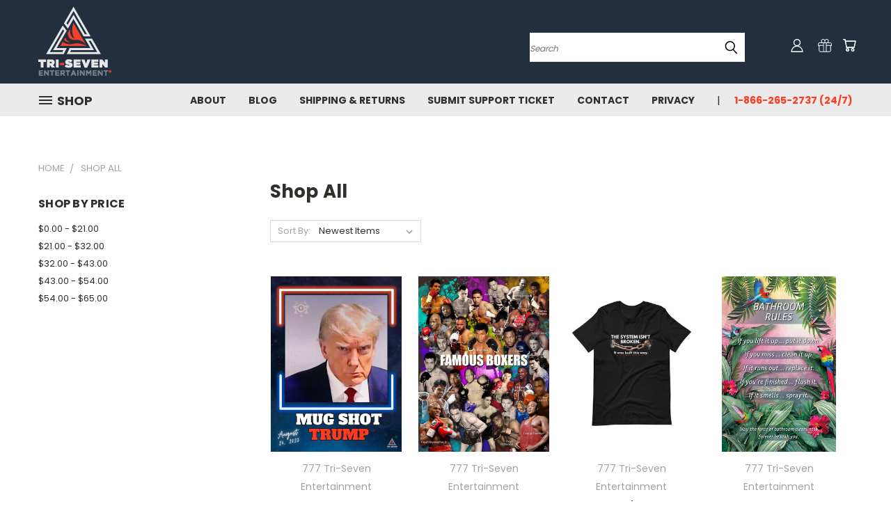

--- FILE ---
content_type: text/html; charset=UTF-8
request_url: https://tri7entertainment.com/shop-all/?page=1
body_size: 22056
content:


<!DOCTYPE html>
<html class="no-js" lang="en">
    <head>
        <title>Shop All - Page 1 - Tri-Seven Entertainment</title>
        <link rel="dns-prefetch preconnect" href="https://cdn11.bigcommerce.com/s-uolwqmm3ak" crossorigin><link rel="dns-prefetch preconnect" href="https://fonts.googleapis.com/" crossorigin><link rel="dns-prefetch preconnect" href="https://fonts.gstatic.com/" crossorigin>
        <meta name="keywords" content="tri-seven entertainment, tri-7 entertainment, trise7en, posters, tees, collectible, pop culture, tri7entertainment.com"><link rel='canonical' href='https://tri7entertainment.com/shop-all/' /><meta name='platform' content='bigcommerce.stencil' />
        
                <link rel="next" href="https://tri7entertainment.com/shop-all/?page=2">


        <link href="https://cdn11.bigcommerce.com/s-uolwqmm3ak/product_images/Tri_Seven_Light_FAVICON-32x32.png?t=1540791914" rel="shortcut icon">
        <meta name="viewport" content="width=device-width, initial-scale=1">

        <script>
            document.documentElement.className = document.documentElement.className.replace('no-js', 'js');
        </script>

        <script>
    function browserSupportsAllFeatures() {
        return window.Promise
            && window.fetch
            && window.URL
            && window.URLSearchParams
            && window.WeakMap
            // object-fit support
            && ('objectFit' in document.documentElement.style);
    }

    function loadScript(src) {
        var js = document.createElement('script');
        js.src = src;
        js.onerror = function () {
            console.error('Failed to load polyfill script ' + src);
        };
        document.head.appendChild(js);
    }

    if (!browserSupportsAllFeatures()) {
        loadScript('https://cdn11.bigcommerce.com/s-uolwqmm3ak/stencil/c8b0e7d0-e39f-013b-35ea-5e203764b409/e/785132e0-5f8b-0139-1f2f-6ef29c332e38/dist/theme-bundle.polyfills.js');
    }
</script>
        <script>window.consentManagerTranslations = `{"locale":"en","locales":{},"translations":{}}`;</script>

        <script>
            window.lazySizesConfig = window.lazySizesConfig || {};
            window.lazySizesConfig.loadMode = 1;
        </script>
        <script async src="https://cdn11.bigcommerce.com/s-uolwqmm3ak/stencil/c8b0e7d0-e39f-013b-35ea-5e203764b409/e/785132e0-5f8b-0139-1f2f-6ef29c332e38/dist/theme-bundle.head_async.js"></script>

        <script src="https://ajax.googleapis.com/ajax/libs/webfont/1.6.26/webfont.js"></script>

        <script>
            WebFont.load({
                custom: {
                    families: ['Karla', 'Roboto', 'Source Sans Pro']
                },
                classes: false
            });
        </script>


        <link href="https://fonts.googleapis.com/css?family=Poppins:400,700&display=swap" rel="stylesheet">
        <link data-stencil-stylesheet href="https://cdn11.bigcommerce.com/s-uolwqmm3ak/stencil/c8b0e7d0-e39f-013b-35ea-5e203764b409/e/785132e0-5f8b-0139-1f2f-6ef29c332e38/css/theme-02e28240-0fb0-013c-5abb-3e65495a418a.css" rel="stylesheet">
        <link data-stencil-stylesheet href="https://cdn11.bigcommerce.com/s-uolwqmm3ak/stencil/c8b0e7d0-e39f-013b-35ea-5e203764b409/e/785132e0-5f8b-0139-1f2f-6ef29c332e38/css/vault-02e28240-0fb0-013c-5abb-3e65495a418a.css" rel="stylesheet">
        <link data-stencil-stylesheet href="https://cdn11.bigcommerce.com/s-uolwqmm3ak/stencil/c8b0e7d0-e39f-013b-35ea-5e203764b409/e/785132e0-5f8b-0139-1f2f-6ef29c332e38/css/custom-02e28240-0fb0-013c-5abb-3e65495a418a.css" rel="stylesheet">

        <!-- Start Tracking Code for analytics_facebook -->

<script>
!function(f,b,e,v,n,t,s){if(f.fbq)return;n=f.fbq=function(){n.callMethod?n.callMethod.apply(n,arguments):n.queue.push(arguments)};if(!f._fbq)f._fbq=n;n.push=n;n.loaded=!0;n.version='2.0';n.queue=[];t=b.createElement(e);t.async=!0;t.src=v;s=b.getElementsByTagName(e)[0];s.parentNode.insertBefore(t,s)}(window,document,'script','https://connect.facebook.net/en_US/fbevents.js');

fbq('set', 'autoConfig', 'false', '1009354992520466');
fbq('dataProcessingOptions', ['LDU'], 0, 0);
fbq('init', '1009354992520466', {"external_id":"9c72f0f1-796e-4cb3-96de-c7cea4276b47"});
fbq('set', 'agent', 'bigcommerce', '1009354992520466');

function trackEvents() {
    var pathName = window.location.pathname;

    fbq('track', 'PageView', {}, "");

    // Search events start -- only fire if the shopper lands on the /search.php page
    if (pathName.indexOf('/search.php') === 0 && getUrlParameter('search_query')) {
        fbq('track', 'Search', {
            content_type: 'product_group',
            content_ids: [],
            search_string: getUrlParameter('search_query')
        });
    }
    // Search events end

    // Wishlist events start -- only fire if the shopper attempts to add an item to their wishlist
    if (pathName.indexOf('/wishlist.php') === 0 && getUrlParameter('added_product_id')) {
        fbq('track', 'AddToWishlist', {
            content_type: 'product_group',
            content_ids: []
        });
    }
    // Wishlist events end

    // Lead events start -- only fire if the shopper subscribes to newsletter
    if (pathName.indexOf('/subscribe.php') === 0 && getUrlParameter('result') === 'success') {
        fbq('track', 'Lead', {});
    }
    // Lead events end

    // Registration events start -- only fire if the shopper registers an account
    if (pathName.indexOf('/login.php') === 0 && getUrlParameter('action') === 'account_created') {
        fbq('track', 'CompleteRegistration', {}, "");
    }
    // Registration events end

    

    function getUrlParameter(name) {
        var cleanName = name.replace(/[\[]/, '\[').replace(/[\]]/, '\]');
        var regex = new RegExp('[\?&]' + cleanName + '=([^&#]*)');
        var results = regex.exec(window.location.search);
        return results === null ? '' : decodeURIComponent(results[1].replace(/\+/g, ' '));
    }
}

if (window.addEventListener) {
    window.addEventListener("load", trackEvents, false)
}
</script>
<noscript><img height="1" width="1" style="display:none" alt="null" src="https://www.facebook.com/tr?id=1009354992520466&ev=PageView&noscript=1&a=plbigcommerce1.2&eid="/></noscript>

<!-- End Tracking Code for analytics_facebook -->


<script type="text/javascript" src="https://checkout-sdk.bigcommerce.com/v1/loader.js" defer></script>
<script type="text/javascript">
fbq('track', 'ViewCategory', {"content_ids":["1213","1210","1205","1204","1203","1202","1201","1200","1199","1198","1197","1196"],"content_type":"product_group","content_category":"Shop All"});
</script>
<script type="text/javascript">
var BCData = {};
</script>

<script nonce="">
(function () {
    var xmlHttp = new XMLHttpRequest();

    xmlHttp.open('POST', 'https://bes.gcp.data.bigcommerce.com/nobot');
    xmlHttp.setRequestHeader('Content-Type', 'application/json');
    xmlHttp.send('{"store_id":"999772882","timezone_offset":"-7.0","timestamp":"2026-01-21T06:36:21.17147500Z","visit_id":"31914a49-c2c7-471f-add8-d56077a6af60","channel_id":1}');
})();
</script>

    </head>
    <body>
      <!-- ACTIVE SHOPNAV DIM PAGE -->
      <div id="shopnav-dim-page" style="display: none;">
        <div style="top: 50%; left: 50%; display: none;" id="dialog" class="window">
          <div id="san"></div>
        </div>
        <div style="width: 2478px; font-size: 32pt; color:white; height: 1202px; display: none; opacity: 0.4;" id="mask"></div>
      </div>
      <!-- END ACTIVE SHOPNAV DIM PAGE -->
      <svg data-src="https://cdn11.bigcommerce.com/s-uolwqmm3ak/stencil/c8b0e7d0-e39f-013b-35ea-5e203764b409/e/785132e0-5f8b-0139-1f2f-6ef29c332e38/img/icon-sprite.svg" class="icons-svg-sprite"></svg>

      <header class="header header-logo--left" role="banner">
    <a href="#" class="mobileMenu-toggle" data-mobile-menu-toggle="menu">
        <span class="mobileMenu-toggleIcon">Toggle menu</span>
    </a>

  <div class="logo-user-section container">
        <div class="header-logo header-logo--left">
            <a href="https://tri7entertainment.com/">
            <div class="header-logo-image-container">
                <img class="header-logo-image" src="https://cdn11.bigcommerce.com/s-uolwqmm3ak/images/stencil/105x100/tri_seven_dark_home-icon_1540791510__19504.original.png" alt="Tri-Seven Entertainment" title="Tri-Seven Entertainment">
            </div>
</a>
        </div>
        <nav class="navUser">
    <ul class="navUser-section navUser-section--alt">

        <div class="dropdown dropdown--quickSearch desktop" id="quickSearch" aria-hidden="true" tabindex="-1" data-prevent-quick-search-close>
            <div class="container">
  <a href="#" class="quickSearch-mobileToggle" alt="Submit Search">
      <span class="mobileMenu-toggleIcon"></span>
  </a>
    <form class="form" action="/search.php">
        <fieldset class="form-fieldset">
            <div class="form-field">
                <label class="is-srOnly" for="search_query">Search</label>
                <input class="form-input" data-search-quick name="search_query" id="search_query" data-error-message="Search field cannot be empty." placeholder="Search" autocomplete="off">
                <!-- <input class="button button--primary form-prefixPostfix-button--postfix" type="submit" value=""><svg class="header-icon search-icon"><use xlink:href="#icon-search"></use></svg> -->
            </div>
        </fieldset>
        <div class="search-icon submit">
          <input alt="Submit Search" class="button button--primary form-prefixPostfix-button--postfix" type="submit" value="">
          <svg class="header-icon search-icon" title="submit" alt="submit"><use xlink:href="#icon-search"></use></svg>
        </div>
    </form>
    <section class="quickSearchResults" data-bind="html: results"></section>
</div>
        </div>

        <div class="user-icons">
          <!-- <li class="navUser-item navUser-item--cart user-icons">
              <a
                  class="navUser-action"
                  data-cart-preview
                  data-dropdown="cart-preview-dropdown"
                  data-options="align:right"
                  href="/cart.php"
                  aria-label="Cart with 0 items"
                  <span class="navUser-item-cartLabel"><svg class="header-icon cart-icon"><use xlink:href="#icon-cart"></use></svg></span> <span class="countPill cart-quantity"></span>
              </a>

              <div class="dropdown-menu" id="cart-preview-dropdown" data-dropdown-content aria-hidden="true"></div>
          </li> -->

          <li class="navUser-item navUser-item--cart user-icons">
            <a class="navUser-action"
               data-cart-preview
               data-dropdown="cart-preview-dropdown"
               data-options="align:right"
               href="/cart.php"
               aria-label="Cart with 0 items"
            >
                <!-- <span class="navUser-item-cartLabel">Cart</span>
                <span class="countPill cart-quantity"></span> -->
                <span class="navUser-item-cartLabel"><svg class="header-icon cart-icon"><use xlink:href="#icon-cart"></use></svg></span> <span class="countPill cart-quantity"></span>
            </a>

            <div class="dropdown-menu" id="cart-preview-dropdown" data-dropdown-content aria-hidden="true"></div>
        </li>

          
            <li class="navUser-item user-icons gift-certificates">
                <a alt="Gift Certificates" class="navUser-action" href="/giftcertificates.php"><svg class="header-icon gift-icon"><use xlink:href="#icon-gift" /></svg></a>
            </li>

        <a class="navUser-action navUser-item--compare" href="/compare" data-compare-nav><svg class="header-icon compare-icon"><use xlink:href="#icon-compare"></use></svg><span class="countPill countPill--positive countPill--alt compare"></span></a>

        <!-- <li class="navUser-item navUser-item--account user-icons account"> -->
                    <!-- <a class="navUser-action" href="/login.php"><svg class="header-icon account-icon"><use xlink:href="#icon-account"></use></svg></a> -->
                    <!-- <ul class="account-link enabled"> -->
    <li class="navUser-item navUser-item--account user-icons account">
        <a class="navUser-action account signin-list" alt="User Toolbox" href="/login.php"><svg class="header-icon account-icon"><use xlink:href="#icon-account"></use></svg></a>
        <!-- <a class="navUser-action login" href="/login.php">Sign in</a> -->
        <div class="dropdown-menu signin-list" id="account-dropdown-signin-list">
          <!-- <h2 class="container-header">Account Info</h2> -->
            <nav class="navBar navBar--sub navBar--account signin-list">
    <ul class="navBar-section signout-list">
      <li>
        <a class="navBar-action signout-list" href="/login.php">Sign in  </a>
          <span class="navUser-or"> or </span>
          <a class="navBar-action signout-list" href="/login.php?action=create_account">  Register</a></li>
    </ul>
</nav>
            <!-- <hr class="left full-width" /> -->
            <!-- { {> components / common / currency-selector-dropdown } } -->
            <!-- <a class="button button--primary signin-register logout-button" href="/login.php">Sign in</a> -->
        </div>
     </li>
<!-- </ul> -->
        <!-- </li> -->

        <li class="navUser-item quicksearch mobile">
            <a class="navUser-action navUser-action--quickSearch desktop-toggle" href="#" data-search="quickSearch" aria-controls="quickSearch" aria-expanded="false"><svg class="header-icon search-icon"><use xlink:href="#icon-search"></use></svg></a>
        </li>

    </ul>
    </div>

</nav>
  </div>
    <div id="menu-wrapper">
        <div class="navPages-container" id="menu" data-menu>
          <div class="navPages-wider desktop">
  <div class="nav-minus-logo">
  <div class="mega-cat-nav ">
    <li class="navPages-item navPages-item-page container-header btn">
      <a class="navPages-action">
        <svg class="mega-menu-icon open"><use xlink:href="#icon-v-menu" /></svg><svg class="mega-menu-icon close"><use xlink:href="#icon-close" /><span class="burger-menu">Shop </span><span class="burger-menu fixed">Menu</span>
      </a>
      <div class="clear"></div>
    </li>
    <nav class="navPages">
      <div class="mega-cat-dropdown">
        <div class="inner">

        <div id="page-wrapper">
        <div class="category-list">
          <h2 class="container-header mobile">Categories</h2>
          <li class="navPages-item top-level categories">
              <div class="desktop">
    <a class="navPages-action navPages-action-depth-max has-subMenu is-root second-level-parent sideNavTopLevel needsclick" href="https://tri7entertainment.com/posters">Posters
    <i class="icon navPages-action-moreIcon closed topLevel" aria-hidden="true"><svg><use xlink:href="#icon-chevron-down" /></svg></i>
    </a>
    <div class="navPage-subMenu navPage-subMenu-horizontal second-level-flyout" id="navPages-26" aria-hidden="true" tabindex="-1">
  <div class="category-title">
    <h2><a class="category-title" href="https://tri7entertainment.com/posters">Posters</a></h2>
    <div class="flyout-pagination-container top">
      <a class="navPages-action previous">
        <i class="icon prev" aria-hidden="true">
          <svg><use xlink:href="#icon-circle-left" /></svg>
        </i>
      </a>
      <!-- <span class="dots"></span> -->
      <a class="navPages-action next">
        <i class="icon next" aria-hidden="true">
          <svg><use xlink:href="#icon-circle-right" /></svg>
        </i>
      </a>
    </div>
  </div>
  <div class="flyout-pagination-container bottom">
    <a class="navPages-action previous">
      <i class="icon prev" aria-hidden="true">
        <svg><use xlink:href="#icon-chevron-left" /></svg>
      </i>
    </a>
    <span class="dots"></span>
    <a class="navPages-action next">
      <i class="icon next" aria-hidden="true">
        <svg><use xlink:href="#icon-chevron-left" /></svg>
      </i>
    </a>
  </div>

  <div class="desktop">
    <ul class="navPage-subMenu-list all-second-level-plus-container flyout-page-wrapper">
            <li class="navPage-subMenu-item-child second-level">
                    <a class="navPage-subMenu-action navPages-action navPages-action-depth-max has-subMenu second-level" href="https://tri7entertainment.com/posters/tri-seven-posters/">
                        Tri-Seven Posters <i class="icon navPages-action-moreIcon second-level" aria-hidden="true"><svg><use xlink:href="#icon-chevron-down" /></svg></i>
                    </a>
                    <div class="navPage-subMenu navPage-subMenu-horizontal third-level-flyout" id="navPages-90" aria-hidden="true" tabindex="-1">
    <ul class="navPage-subMenu-list">
            <li class="navPage-subMenu-item-child third-level">
                    <a class="navPage-subMenu-action navPages-action" href="https://tri7entertainment.com/posters/music/">Tri-7 Music Posters</a>
            </li>
            <li class="navPage-subMenu-item-child third-level">
                    <a class="navPage-subMenu-action navPages-action" href="https://tri7entertainment.com/posters/tri-seven-posters/tri-7-sports-posters/">Tri-7 Sports Posters</a>
            </li>
            <li class="navPage-subMenu-item-child third-level">
                    <a class="navPage-subMenu-action navPages-action" href="https://tri7entertainment.com/posters/movies/">Tri-7 Movie Posters</a>
            </li>
            <li class="navPage-subMenu-item-child third-level">
                    <a class="navPage-subMenu-action navPages-action" href="https://tri7entertainment.com/posters/television/">Tri-7 Television Posters</a>
            </li>
            <li class="navPage-subMenu-item-child third-level">
                    <a class="navPage-subMenu-action navPages-action" href="https://tri7entertainment.com/posters/historical/">Tri-7 Historical Posters</a>
            </li>
            <li class="navPage-subMenu-item-child third-level">
                    <a class="navPage-subMenu-action navPages-action" href="https://tri7entertainment.com/posters/historical/african-american-history/">Tri-7 African American History Posters</a>
            </li>
            <li class="navPage-subMenu-item-child third-level">
                    <a class="navPage-subMenu-action navPages-action" href="https://tri7entertainment.com/posters/tri-seven-posters/hispanic-american-history-posters/">Tri-7 Hispanic American History Posters</a>
            </li>
            <li class="navPage-subMenu-item-child third-level">
                    <a class="navPage-subMenu-action navPages-action" href="https://tri7entertainment.com/posters/inspirational/">Tri-7 Inspirational Posters</a>
            </li>
            <li class="navPage-subMenu-item-child third-level">
                    <a class="navPage-subMenu-action navPages-action" href="https://tri7entertainment.com/posters/motivational/">Tri-7 Motivational Posters</a>
            </li>
            <li class="navPage-subMenu-item-child third-level">
                    <a class="navPage-subMenu-action navPages-action" href="https://tri7entertainment.com/posters/educational/">Tri-7 Educational Posters</a>
            </li>
            <li class="navPage-subMenu-item-child third-level">
                    <a class="navPage-subMenu-action navPages-action" href="https://tri7entertainment.com/posters/tri-7-science-posters/">Tri-7 Science Posters</a>
            </li>
            <li class="navPage-subMenu-item-child third-level">
                    <a class="navPage-subMenu-action navPages-action" href="https://tri7entertainment.com/posters/political/">Tri-7 Political Posters</a>
            </li>
            <li class="navPage-subMenu-item-child third-level">
                    <a class="navPage-subMenu-action navPages-action" href="https://tri7entertainment.com/posters/religious-spiritual/">Tri-7 Religious &amp; Spiritual Posters</a>
            </li>
            <li class="navPage-subMenu-item-child third-level">
                    <a class="navPage-subMenu-action navPages-action" href="https://tri7entertainment.com/posters/tri-seven-posters/places-and-spaces/">Tri-7 Places and Spaces</a>
            </li>
            <li class="navPage-subMenu-item-child third-level">
                    <a class="navPage-subMenu-action navPages-action" href="https://tri7entertainment.com/posters/video-games/">Tri-7 Video Game Posters</a>
            </li>
            <li class="navPage-subMenu-item-child third-level">
                    <a class="navPage-subMenu-action navPages-action" href="https://tri7entertainment.com/posters/tri-seven-posters/tri-7-photo-posters/">Tri-7 Photo Posters</a>
            </li>
            <li class="navPage-subMenu-item-child third-level">
                    <a class="navPage-subMenu-action navPages-action" href="https://tri7entertainment.com/posters/memes/">Tri-7 Meme Posters</a>
            </li>
            <li class="navPage-subMenu-item-child third-level">
                    <a class="navPage-subMenu-action navPages-action" href="https://tri7entertainment.com/posters/funny/">Tri-7 Funny Posters</a>
            </li>
            <li class="navPage-subMenu-item-child third-level">
                    <a class="navPage-subMenu-action navPages-action" href="https://tri7entertainment.com/posters/celebrities-people/">Tri7 Celebrities &amp; People Posters</a>
            </li>
            <li class="navPage-subMenu-item-child third-level">
                    <a class="navPage-subMenu-action navPages-action" href="https://tri7entertainment.com/posters/new-category/">Tri-7 Children Posters</a>
            </li>
            <li class="navPage-subMenu-item-child third-level">
                    <a class="navPage-subMenu-action navPages-action" href="https://tri7entertainment.com/posters/tri-seven-posters/tri-7-art-posters/">Tri-7 Art Posters</a>
            </li>
            <li class="navPage-subMenu-item-child third-level">
                    <a class="navPage-subMenu-action navPages-action" href="https://tri7entertainment.com/posters/anime/">Tri-7 Anime Posters</a>
            </li>
            <li class="navPage-subMenu-item-child third-level">
                    <a class="navPage-subMenu-action navPages-action" href="https://tri7entertainment.com/posters/seasonal/">Tri-7 Seasonal Posters</a>
            </li>
        <li class="navPage-subMenu-item-paren view-all">
            <a class="navPage-subMenu-action navPages-action navPages-action-depth-max view-all" href="https://tri7entertainment.com/posters/tri-seven-posters/">View All</a>
        </li>
    </ul>
</div>
            </li>
            <li class="navPage-subMenu-item-child second-level">
                    <a class="navPage-subMenu-action navPages-action second-level" href="https://tri7entertainment.com/posters/music-posters/">Officially Licensed Music Posters</a>
                    <!-- <a class="navPage-subMenu-action navPages-action navPages-action-depth-max view-all" href="https://tri7entertainment.com/posters/music-posters/">View All</a> -->
            </li>
        <!-- <div class="flyout-pagination-container bottom">
          <a class="navPages-action previous">
            <i class="icon prev" aria-hidden="true">
              <svg><use xlink:href="#icon-chevron-left" /></svg>
            </i>
          </a>
          <span class="dots"></span>
          <a class="navPages-action next">
            <i class="icon next" aria-hidden="true">
              <svg><use xlink:href="#icon-chevron-left" /></svg>
            </i>
          </a>
        </div> -->

    </ul>
    </div>

<div class="mobile">
    <ul class="navPage-subMenu-list all-second-level-plus-container flyout-page-wrapper">
            <li class="navPage-subMenu-item-child second-level">
                    <a class="navPage-subMenu-action navPages-action navPages-action-depth-max has-subMenu second-level" href="https://tri7entertainment.com/posters/tri-seven-posters/">
                        Tri-Seven Posters
                    </a>
                    <i class="icon navPages-action-moreIcon second-level" aria-hidden="true"><svg><use xlink:href="#icon-chevron-down" /></svg></i>
                    <div class="navPage-subMenu navPage-subMenu-horizontal third-level-flyout" id="navPages-90" aria-hidden="true" tabindex="-1">
    <ul class="navPage-subMenu-list">
            <li class="navPage-subMenu-item-child third-level">
                    <a class="navPage-subMenu-action navPages-action" href="https://tri7entertainment.com/posters/music/">Tri-7 Music Posters</a>
            </li>
            <li class="navPage-subMenu-item-child third-level">
                    <a class="navPage-subMenu-action navPages-action" href="https://tri7entertainment.com/posters/tri-seven-posters/tri-7-sports-posters/">Tri-7 Sports Posters</a>
            </li>
            <li class="navPage-subMenu-item-child third-level">
                    <a class="navPage-subMenu-action navPages-action" href="https://tri7entertainment.com/posters/movies/">Tri-7 Movie Posters</a>
            </li>
            <li class="navPage-subMenu-item-child third-level">
                    <a class="navPage-subMenu-action navPages-action" href="https://tri7entertainment.com/posters/television/">Tri-7 Television Posters</a>
            </li>
            <li class="navPage-subMenu-item-child third-level">
                    <a class="navPage-subMenu-action navPages-action" href="https://tri7entertainment.com/posters/historical/">Tri-7 Historical Posters</a>
            </li>
            <li class="navPage-subMenu-item-child third-level">
                    <a class="navPage-subMenu-action navPages-action" href="https://tri7entertainment.com/posters/historical/african-american-history/">Tri-7 African American History Posters</a>
            </li>
            <li class="navPage-subMenu-item-child third-level">
                    <a class="navPage-subMenu-action navPages-action" href="https://tri7entertainment.com/posters/tri-seven-posters/hispanic-american-history-posters/">Tri-7 Hispanic American History Posters</a>
            </li>
            <li class="navPage-subMenu-item-child third-level">
                    <a class="navPage-subMenu-action navPages-action" href="https://tri7entertainment.com/posters/inspirational/">Tri-7 Inspirational Posters</a>
            </li>
            <li class="navPage-subMenu-item-child third-level">
                    <a class="navPage-subMenu-action navPages-action" href="https://tri7entertainment.com/posters/motivational/">Tri-7 Motivational Posters</a>
            </li>
            <li class="navPage-subMenu-item-child third-level">
                    <a class="navPage-subMenu-action navPages-action" href="https://tri7entertainment.com/posters/educational/">Tri-7 Educational Posters</a>
            </li>
            <li class="navPage-subMenu-item-child third-level">
                    <a class="navPage-subMenu-action navPages-action" href="https://tri7entertainment.com/posters/tri-7-science-posters/">Tri-7 Science Posters</a>
            </li>
            <li class="navPage-subMenu-item-child third-level">
                    <a class="navPage-subMenu-action navPages-action" href="https://tri7entertainment.com/posters/political/">Tri-7 Political Posters</a>
            </li>
            <li class="navPage-subMenu-item-child third-level">
                    <a class="navPage-subMenu-action navPages-action" href="https://tri7entertainment.com/posters/religious-spiritual/">Tri-7 Religious &amp; Spiritual Posters</a>
            </li>
            <li class="navPage-subMenu-item-child third-level">
                    <a class="navPage-subMenu-action navPages-action" href="https://tri7entertainment.com/posters/tri-seven-posters/places-and-spaces/">Tri-7 Places and Spaces</a>
            </li>
            <li class="navPage-subMenu-item-child third-level">
                    <a class="navPage-subMenu-action navPages-action" href="https://tri7entertainment.com/posters/video-games/">Tri-7 Video Game Posters</a>
            </li>
            <li class="navPage-subMenu-item-child third-level">
                    <a class="navPage-subMenu-action navPages-action" href="https://tri7entertainment.com/posters/tri-seven-posters/tri-7-photo-posters/">Tri-7 Photo Posters</a>
            </li>
            <li class="navPage-subMenu-item-child third-level">
                    <a class="navPage-subMenu-action navPages-action" href="https://tri7entertainment.com/posters/memes/">Tri-7 Meme Posters</a>
            </li>
            <li class="navPage-subMenu-item-child third-level">
                    <a class="navPage-subMenu-action navPages-action" href="https://tri7entertainment.com/posters/funny/">Tri-7 Funny Posters</a>
            </li>
            <li class="navPage-subMenu-item-child third-level">
                    <a class="navPage-subMenu-action navPages-action" href="https://tri7entertainment.com/posters/celebrities-people/">Tri7 Celebrities &amp; People Posters</a>
            </li>
            <li class="navPage-subMenu-item-child third-level">
                    <a class="navPage-subMenu-action navPages-action" href="https://tri7entertainment.com/posters/new-category/">Tri-7 Children Posters</a>
            </li>
            <li class="navPage-subMenu-item-child third-level">
                    <a class="navPage-subMenu-action navPages-action" href="https://tri7entertainment.com/posters/tri-seven-posters/tri-7-art-posters/">Tri-7 Art Posters</a>
            </li>
            <li class="navPage-subMenu-item-child third-level">
                    <a class="navPage-subMenu-action navPages-action" href="https://tri7entertainment.com/posters/anime/">Tri-7 Anime Posters</a>
            </li>
            <li class="navPage-subMenu-item-child third-level">
                    <a class="navPage-subMenu-action navPages-action" href="https://tri7entertainment.com/posters/seasonal/">Tri-7 Seasonal Posters</a>
            </li>
        <li class="navPage-subMenu-item-paren view-all">
            <a class="navPage-subMenu-action navPages-action navPages-action-depth-max view-all" href="https://tri7entertainment.com/posters/tri-seven-posters/">View All</a>
        </li>
    </ul>
</div>
            </li>
            <li class="navPage-subMenu-item-child second-level">
                    <a class="navPage-subMenu-action navPages-action second-level" href="https://tri7entertainment.com/posters/music-posters/">Officially Licensed Music Posters</a>
                    <!-- <a class="navPage-subMenu-action navPages-action navPages-action-depth-max view-all" href="https://tri7entertainment.com/posters/music-posters/">View All</a> -->
            </li>
        <!-- <div class="flyout-pagination-container bottom">
          <a class="navPages-action previous">
            <i class="icon prev" aria-hidden="true">
              <svg><use xlink:href="#icon-chevron-left" /></svg>
            </i>
          </a>
          <span class="dots"></span>
          <a class="navPages-action next">
            <i class="icon next" aria-hidden="true">
              <svg><use xlink:href="#icon-chevron-left" /></svg>
            </i>
          </a>
        </div> -->

    </ul>
    </div>
</div>
</div>

<div class="mobile">
    <a class="navPages-action navPages-action-depth-max has-subMenu is-root second-level-parent sideNavTopLevel needsclick" href="https://tri7entertainment.com/posters">Posters
    </a>
     <i class="icon navPages-action-moreIcon closed topLevel" aria-hidden="true"><svg><use xlink:href="#icon-chevron-down" /></svg></i>
    <div class="navPage-subMenu navPage-subMenu-horizontal second-level-flyout" id="navPages-26" aria-hidden="true" tabindex="-1">
  <div class="category-title">
    <h2><a class="category-title" href="https://tri7entertainment.com/posters">Posters</a></h2>
    <div class="flyout-pagination-container top">
      <a class="navPages-action previous">
        <i class="icon prev" aria-hidden="true">
          <svg><use xlink:href="#icon-circle-left" /></svg>
        </i>
      </a>
      <!-- <span class="dots"></span> -->
      <a class="navPages-action next">
        <i class="icon next" aria-hidden="true">
          <svg><use xlink:href="#icon-circle-right" /></svg>
        </i>
      </a>
    </div>
  </div>
  <div class="flyout-pagination-container bottom">
    <a class="navPages-action previous">
      <i class="icon prev" aria-hidden="true">
        <svg><use xlink:href="#icon-chevron-left" /></svg>
      </i>
    </a>
    <span class="dots"></span>
    <a class="navPages-action next">
      <i class="icon next" aria-hidden="true">
        <svg><use xlink:href="#icon-chevron-left" /></svg>
      </i>
    </a>
  </div>

  <div class="desktop">
    <ul class="navPage-subMenu-list all-second-level-plus-container flyout-page-wrapper">
            <li class="navPage-subMenu-item-child second-level">
                    <a class="navPage-subMenu-action navPages-action navPages-action-depth-max has-subMenu second-level" href="https://tri7entertainment.com/posters/tri-seven-posters/">
                        Tri-Seven Posters <i class="icon navPages-action-moreIcon second-level" aria-hidden="true"><svg><use xlink:href="#icon-chevron-down" /></svg></i>
                    </a>
                    <div class="navPage-subMenu navPage-subMenu-horizontal third-level-flyout" id="navPages-90" aria-hidden="true" tabindex="-1">
    <ul class="navPage-subMenu-list">
            <li class="navPage-subMenu-item-child third-level">
                    <a class="navPage-subMenu-action navPages-action" href="https://tri7entertainment.com/posters/music/">Tri-7 Music Posters</a>
            </li>
            <li class="navPage-subMenu-item-child third-level">
                    <a class="navPage-subMenu-action navPages-action" href="https://tri7entertainment.com/posters/tri-seven-posters/tri-7-sports-posters/">Tri-7 Sports Posters</a>
            </li>
            <li class="navPage-subMenu-item-child third-level">
                    <a class="navPage-subMenu-action navPages-action" href="https://tri7entertainment.com/posters/movies/">Tri-7 Movie Posters</a>
            </li>
            <li class="navPage-subMenu-item-child third-level">
                    <a class="navPage-subMenu-action navPages-action" href="https://tri7entertainment.com/posters/television/">Tri-7 Television Posters</a>
            </li>
            <li class="navPage-subMenu-item-child third-level">
                    <a class="navPage-subMenu-action navPages-action" href="https://tri7entertainment.com/posters/historical/">Tri-7 Historical Posters</a>
            </li>
            <li class="navPage-subMenu-item-child third-level">
                    <a class="navPage-subMenu-action navPages-action" href="https://tri7entertainment.com/posters/historical/african-american-history/">Tri-7 African American History Posters</a>
            </li>
            <li class="navPage-subMenu-item-child third-level">
                    <a class="navPage-subMenu-action navPages-action" href="https://tri7entertainment.com/posters/tri-seven-posters/hispanic-american-history-posters/">Tri-7 Hispanic American History Posters</a>
            </li>
            <li class="navPage-subMenu-item-child third-level">
                    <a class="navPage-subMenu-action navPages-action" href="https://tri7entertainment.com/posters/inspirational/">Tri-7 Inspirational Posters</a>
            </li>
            <li class="navPage-subMenu-item-child third-level">
                    <a class="navPage-subMenu-action navPages-action" href="https://tri7entertainment.com/posters/motivational/">Tri-7 Motivational Posters</a>
            </li>
            <li class="navPage-subMenu-item-child third-level">
                    <a class="navPage-subMenu-action navPages-action" href="https://tri7entertainment.com/posters/educational/">Tri-7 Educational Posters</a>
            </li>
            <li class="navPage-subMenu-item-child third-level">
                    <a class="navPage-subMenu-action navPages-action" href="https://tri7entertainment.com/posters/tri-7-science-posters/">Tri-7 Science Posters</a>
            </li>
            <li class="navPage-subMenu-item-child third-level">
                    <a class="navPage-subMenu-action navPages-action" href="https://tri7entertainment.com/posters/political/">Tri-7 Political Posters</a>
            </li>
            <li class="navPage-subMenu-item-child third-level">
                    <a class="navPage-subMenu-action navPages-action" href="https://tri7entertainment.com/posters/religious-spiritual/">Tri-7 Religious &amp; Spiritual Posters</a>
            </li>
            <li class="navPage-subMenu-item-child third-level">
                    <a class="navPage-subMenu-action navPages-action" href="https://tri7entertainment.com/posters/tri-seven-posters/places-and-spaces/">Tri-7 Places and Spaces</a>
            </li>
            <li class="navPage-subMenu-item-child third-level">
                    <a class="navPage-subMenu-action navPages-action" href="https://tri7entertainment.com/posters/video-games/">Tri-7 Video Game Posters</a>
            </li>
            <li class="navPage-subMenu-item-child third-level">
                    <a class="navPage-subMenu-action navPages-action" href="https://tri7entertainment.com/posters/tri-seven-posters/tri-7-photo-posters/">Tri-7 Photo Posters</a>
            </li>
            <li class="navPage-subMenu-item-child third-level">
                    <a class="navPage-subMenu-action navPages-action" href="https://tri7entertainment.com/posters/memes/">Tri-7 Meme Posters</a>
            </li>
            <li class="navPage-subMenu-item-child third-level">
                    <a class="navPage-subMenu-action navPages-action" href="https://tri7entertainment.com/posters/funny/">Tri-7 Funny Posters</a>
            </li>
            <li class="navPage-subMenu-item-child third-level">
                    <a class="navPage-subMenu-action navPages-action" href="https://tri7entertainment.com/posters/celebrities-people/">Tri7 Celebrities &amp; People Posters</a>
            </li>
            <li class="navPage-subMenu-item-child third-level">
                    <a class="navPage-subMenu-action navPages-action" href="https://tri7entertainment.com/posters/new-category/">Tri-7 Children Posters</a>
            </li>
            <li class="navPage-subMenu-item-child third-level">
                    <a class="navPage-subMenu-action navPages-action" href="https://tri7entertainment.com/posters/tri-seven-posters/tri-7-art-posters/">Tri-7 Art Posters</a>
            </li>
            <li class="navPage-subMenu-item-child third-level">
                    <a class="navPage-subMenu-action navPages-action" href="https://tri7entertainment.com/posters/anime/">Tri-7 Anime Posters</a>
            </li>
            <li class="navPage-subMenu-item-child third-level">
                    <a class="navPage-subMenu-action navPages-action" href="https://tri7entertainment.com/posters/seasonal/">Tri-7 Seasonal Posters</a>
            </li>
        <li class="navPage-subMenu-item-paren view-all">
            <a class="navPage-subMenu-action navPages-action navPages-action-depth-max view-all" href="https://tri7entertainment.com/posters/tri-seven-posters/">View All</a>
        </li>
    </ul>
</div>
            </li>
            <li class="navPage-subMenu-item-child second-level">
                    <a class="navPage-subMenu-action navPages-action second-level" href="https://tri7entertainment.com/posters/music-posters/">Officially Licensed Music Posters</a>
                    <!-- <a class="navPage-subMenu-action navPages-action navPages-action-depth-max view-all" href="https://tri7entertainment.com/posters/music-posters/">View All</a> -->
            </li>
        <!-- <div class="flyout-pagination-container bottom">
          <a class="navPages-action previous">
            <i class="icon prev" aria-hidden="true">
              <svg><use xlink:href="#icon-chevron-left" /></svg>
            </i>
          </a>
          <span class="dots"></span>
          <a class="navPages-action next">
            <i class="icon next" aria-hidden="true">
              <svg><use xlink:href="#icon-chevron-left" /></svg>
            </i>
          </a>
        </div> -->

    </ul>
    </div>

<div class="mobile">
    <ul class="navPage-subMenu-list all-second-level-plus-container flyout-page-wrapper">
            <li class="navPage-subMenu-item-child second-level">
                    <a class="navPage-subMenu-action navPages-action navPages-action-depth-max has-subMenu second-level" href="https://tri7entertainment.com/posters/tri-seven-posters/">
                        Tri-Seven Posters
                    </a>
                    <i class="icon navPages-action-moreIcon second-level" aria-hidden="true"><svg><use xlink:href="#icon-chevron-down" /></svg></i>
                    <div class="navPage-subMenu navPage-subMenu-horizontal third-level-flyout" id="navPages-90" aria-hidden="true" tabindex="-1">
    <ul class="navPage-subMenu-list">
            <li class="navPage-subMenu-item-child third-level">
                    <a class="navPage-subMenu-action navPages-action" href="https://tri7entertainment.com/posters/music/">Tri-7 Music Posters</a>
            </li>
            <li class="navPage-subMenu-item-child third-level">
                    <a class="navPage-subMenu-action navPages-action" href="https://tri7entertainment.com/posters/tri-seven-posters/tri-7-sports-posters/">Tri-7 Sports Posters</a>
            </li>
            <li class="navPage-subMenu-item-child third-level">
                    <a class="navPage-subMenu-action navPages-action" href="https://tri7entertainment.com/posters/movies/">Tri-7 Movie Posters</a>
            </li>
            <li class="navPage-subMenu-item-child third-level">
                    <a class="navPage-subMenu-action navPages-action" href="https://tri7entertainment.com/posters/television/">Tri-7 Television Posters</a>
            </li>
            <li class="navPage-subMenu-item-child third-level">
                    <a class="navPage-subMenu-action navPages-action" href="https://tri7entertainment.com/posters/historical/">Tri-7 Historical Posters</a>
            </li>
            <li class="navPage-subMenu-item-child third-level">
                    <a class="navPage-subMenu-action navPages-action" href="https://tri7entertainment.com/posters/historical/african-american-history/">Tri-7 African American History Posters</a>
            </li>
            <li class="navPage-subMenu-item-child third-level">
                    <a class="navPage-subMenu-action navPages-action" href="https://tri7entertainment.com/posters/tri-seven-posters/hispanic-american-history-posters/">Tri-7 Hispanic American History Posters</a>
            </li>
            <li class="navPage-subMenu-item-child third-level">
                    <a class="navPage-subMenu-action navPages-action" href="https://tri7entertainment.com/posters/inspirational/">Tri-7 Inspirational Posters</a>
            </li>
            <li class="navPage-subMenu-item-child third-level">
                    <a class="navPage-subMenu-action navPages-action" href="https://tri7entertainment.com/posters/motivational/">Tri-7 Motivational Posters</a>
            </li>
            <li class="navPage-subMenu-item-child third-level">
                    <a class="navPage-subMenu-action navPages-action" href="https://tri7entertainment.com/posters/educational/">Tri-7 Educational Posters</a>
            </li>
            <li class="navPage-subMenu-item-child third-level">
                    <a class="navPage-subMenu-action navPages-action" href="https://tri7entertainment.com/posters/tri-7-science-posters/">Tri-7 Science Posters</a>
            </li>
            <li class="navPage-subMenu-item-child third-level">
                    <a class="navPage-subMenu-action navPages-action" href="https://tri7entertainment.com/posters/political/">Tri-7 Political Posters</a>
            </li>
            <li class="navPage-subMenu-item-child third-level">
                    <a class="navPage-subMenu-action navPages-action" href="https://tri7entertainment.com/posters/religious-spiritual/">Tri-7 Religious &amp; Spiritual Posters</a>
            </li>
            <li class="navPage-subMenu-item-child third-level">
                    <a class="navPage-subMenu-action navPages-action" href="https://tri7entertainment.com/posters/tri-seven-posters/places-and-spaces/">Tri-7 Places and Spaces</a>
            </li>
            <li class="navPage-subMenu-item-child third-level">
                    <a class="navPage-subMenu-action navPages-action" href="https://tri7entertainment.com/posters/video-games/">Tri-7 Video Game Posters</a>
            </li>
            <li class="navPage-subMenu-item-child third-level">
                    <a class="navPage-subMenu-action navPages-action" href="https://tri7entertainment.com/posters/tri-seven-posters/tri-7-photo-posters/">Tri-7 Photo Posters</a>
            </li>
            <li class="navPage-subMenu-item-child third-level">
                    <a class="navPage-subMenu-action navPages-action" href="https://tri7entertainment.com/posters/memes/">Tri-7 Meme Posters</a>
            </li>
            <li class="navPage-subMenu-item-child third-level">
                    <a class="navPage-subMenu-action navPages-action" href="https://tri7entertainment.com/posters/funny/">Tri-7 Funny Posters</a>
            </li>
            <li class="navPage-subMenu-item-child third-level">
                    <a class="navPage-subMenu-action navPages-action" href="https://tri7entertainment.com/posters/celebrities-people/">Tri7 Celebrities &amp; People Posters</a>
            </li>
            <li class="navPage-subMenu-item-child third-level">
                    <a class="navPage-subMenu-action navPages-action" href="https://tri7entertainment.com/posters/new-category/">Tri-7 Children Posters</a>
            </li>
            <li class="navPage-subMenu-item-child third-level">
                    <a class="navPage-subMenu-action navPages-action" href="https://tri7entertainment.com/posters/tri-seven-posters/tri-7-art-posters/">Tri-7 Art Posters</a>
            </li>
            <li class="navPage-subMenu-item-child third-level">
                    <a class="navPage-subMenu-action navPages-action" href="https://tri7entertainment.com/posters/anime/">Tri-7 Anime Posters</a>
            </li>
            <li class="navPage-subMenu-item-child third-level">
                    <a class="navPage-subMenu-action navPages-action" href="https://tri7entertainment.com/posters/seasonal/">Tri-7 Seasonal Posters</a>
            </li>
        <li class="navPage-subMenu-item-paren view-all">
            <a class="navPage-subMenu-action navPages-action navPages-action-depth-max view-all" href="https://tri7entertainment.com/posters/tri-seven-posters/">View All</a>
        </li>
    </ul>
</div>
            </li>
            <li class="navPage-subMenu-item-child second-level">
                    <a class="navPage-subMenu-action navPages-action second-level" href="https://tri7entertainment.com/posters/music-posters/">Officially Licensed Music Posters</a>
                    <!-- <a class="navPage-subMenu-action navPages-action navPages-action-depth-max view-all" href="https://tri7entertainment.com/posters/music-posters/">View All</a> -->
            </li>
        <!-- <div class="flyout-pagination-container bottom">
          <a class="navPages-action previous">
            <i class="icon prev" aria-hidden="true">
              <svg><use xlink:href="#icon-chevron-left" /></svg>
            </i>
          </a>
          <span class="dots"></span>
          <a class="navPages-action next">
            <i class="icon next" aria-hidden="true">
              <svg><use xlink:href="#icon-chevron-left" /></svg>
            </i>
          </a>
        </div> -->

    </ul>
    </div>
</div>
</div>
          </li>
          <li class="navPages-item top-level categories">
              <div class="desktop">
    <a class="navPages-action navPages-action-depth-max has-subMenu is-root second-level-parent sideNavTopLevel needsclick" href="https://tri7entertainment.com/apparel/">Apparel
    <i class="icon navPages-action-moreIcon closed topLevel" aria-hidden="true"><svg><use xlink:href="#icon-chevron-down" /></svg></i>
    </a>
    <div class="navPage-subMenu navPage-subMenu-horizontal second-level-flyout" id="navPages-27" aria-hidden="true" tabindex="-1">
  <div class="category-title">
    <h2><a class="category-title" href="https://tri7entertainment.com/apparel/">Apparel</a></h2>
    <div class="flyout-pagination-container top">
      <a class="navPages-action previous">
        <i class="icon prev" aria-hidden="true">
          <svg><use xlink:href="#icon-circle-left" /></svg>
        </i>
      </a>
      <!-- <span class="dots"></span> -->
      <a class="navPages-action next">
        <i class="icon next" aria-hidden="true">
          <svg><use xlink:href="#icon-circle-right" /></svg>
        </i>
      </a>
    </div>
  </div>
  <div class="flyout-pagination-container bottom">
    <a class="navPages-action previous">
      <i class="icon prev" aria-hidden="true">
        <svg><use xlink:href="#icon-chevron-left" /></svg>
      </i>
    </a>
    <span class="dots"></span>
    <a class="navPages-action next">
      <i class="icon next" aria-hidden="true">
        <svg><use xlink:href="#icon-chevron-left" /></svg>
      </i>
    </a>
  </div>

  <div class="desktop">
    <ul class="navPage-subMenu-list all-second-level-plus-container flyout-page-wrapper">
            <li class="navPage-subMenu-item-child second-level">
                    <a class="navPage-subMenu-action navPages-action navPages-action-depth-max has-subMenu second-level" href="https://tri7entertainment.com/apparel/apparel-accessories/">
                        Tees <i class="icon navPages-action-moreIcon second-level" aria-hidden="true"><svg><use xlink:href="#icon-chevron-down" /></svg></i>
                    </a>
                    <div class="navPage-subMenu navPage-subMenu-horizontal third-level-flyout" id="navPages-77" aria-hidden="true" tabindex="-1">
    <ul class="navPage-subMenu-list">
            <li class="navPage-subMenu-item-child third-level">
                    <a class="navPage-subMenu-action navPages-action" href="https://tri7entertainment.com/apparel-accessories/shirts-tops/">Shirts &amp; Tops</a>
            </li>
        <li class="navPage-subMenu-item-paren view-all">
            <a class="navPage-subMenu-action navPages-action navPages-action-depth-max view-all" href="https://tri7entertainment.com/apparel/apparel-accessories/">View All</a>
        </li>
    </ul>
</div>
            </li>
        <!-- <div class="flyout-pagination-container bottom">
          <a class="navPages-action previous">
            <i class="icon prev" aria-hidden="true">
              <svg><use xlink:href="#icon-chevron-left" /></svg>
            </i>
          </a>
          <span class="dots"></span>
          <a class="navPages-action next">
            <i class="icon next" aria-hidden="true">
              <svg><use xlink:href="#icon-chevron-left" /></svg>
            </i>
          </a>
        </div> -->

    </ul>
    </div>

<div class="mobile">
    <ul class="navPage-subMenu-list all-second-level-plus-container flyout-page-wrapper">
            <li class="navPage-subMenu-item-child second-level">
                    <a class="navPage-subMenu-action navPages-action navPages-action-depth-max has-subMenu second-level" href="https://tri7entertainment.com/apparel/apparel-accessories/">
                        Tees
                    </a>
                    <i class="icon navPages-action-moreIcon second-level" aria-hidden="true"><svg><use xlink:href="#icon-chevron-down" /></svg></i>
                    <div class="navPage-subMenu navPage-subMenu-horizontal third-level-flyout" id="navPages-77" aria-hidden="true" tabindex="-1">
    <ul class="navPage-subMenu-list">
            <li class="navPage-subMenu-item-child third-level">
                    <a class="navPage-subMenu-action navPages-action" href="https://tri7entertainment.com/apparel-accessories/shirts-tops/">Shirts &amp; Tops</a>
            </li>
        <li class="navPage-subMenu-item-paren view-all">
            <a class="navPage-subMenu-action navPages-action navPages-action-depth-max view-all" href="https://tri7entertainment.com/apparel/apparel-accessories/">View All</a>
        </li>
    </ul>
</div>
            </li>
        <!-- <div class="flyout-pagination-container bottom">
          <a class="navPages-action previous">
            <i class="icon prev" aria-hidden="true">
              <svg><use xlink:href="#icon-chevron-left" /></svg>
            </i>
          </a>
          <span class="dots"></span>
          <a class="navPages-action next">
            <i class="icon next" aria-hidden="true">
              <svg><use xlink:href="#icon-chevron-left" /></svg>
            </i>
          </a>
        </div> -->

    </ul>
    </div>
</div>
</div>

<div class="mobile">
    <a class="navPages-action navPages-action-depth-max has-subMenu is-root second-level-parent sideNavTopLevel needsclick" href="https://tri7entertainment.com/apparel/">Apparel
    </a>
     <i class="icon navPages-action-moreIcon closed topLevel" aria-hidden="true"><svg><use xlink:href="#icon-chevron-down" /></svg></i>
    <div class="navPage-subMenu navPage-subMenu-horizontal second-level-flyout" id="navPages-27" aria-hidden="true" tabindex="-1">
  <div class="category-title">
    <h2><a class="category-title" href="https://tri7entertainment.com/apparel/">Apparel</a></h2>
    <div class="flyout-pagination-container top">
      <a class="navPages-action previous">
        <i class="icon prev" aria-hidden="true">
          <svg><use xlink:href="#icon-circle-left" /></svg>
        </i>
      </a>
      <!-- <span class="dots"></span> -->
      <a class="navPages-action next">
        <i class="icon next" aria-hidden="true">
          <svg><use xlink:href="#icon-circle-right" /></svg>
        </i>
      </a>
    </div>
  </div>
  <div class="flyout-pagination-container bottom">
    <a class="navPages-action previous">
      <i class="icon prev" aria-hidden="true">
        <svg><use xlink:href="#icon-chevron-left" /></svg>
      </i>
    </a>
    <span class="dots"></span>
    <a class="navPages-action next">
      <i class="icon next" aria-hidden="true">
        <svg><use xlink:href="#icon-chevron-left" /></svg>
      </i>
    </a>
  </div>

  <div class="desktop">
    <ul class="navPage-subMenu-list all-second-level-plus-container flyout-page-wrapper">
            <li class="navPage-subMenu-item-child second-level">
                    <a class="navPage-subMenu-action navPages-action navPages-action-depth-max has-subMenu second-level" href="https://tri7entertainment.com/apparel/apparel-accessories/">
                        Tees <i class="icon navPages-action-moreIcon second-level" aria-hidden="true"><svg><use xlink:href="#icon-chevron-down" /></svg></i>
                    </a>
                    <div class="navPage-subMenu navPage-subMenu-horizontal third-level-flyout" id="navPages-77" aria-hidden="true" tabindex="-1">
    <ul class="navPage-subMenu-list">
            <li class="navPage-subMenu-item-child third-level">
                    <a class="navPage-subMenu-action navPages-action" href="https://tri7entertainment.com/apparel-accessories/shirts-tops/">Shirts &amp; Tops</a>
            </li>
        <li class="navPage-subMenu-item-paren view-all">
            <a class="navPage-subMenu-action navPages-action navPages-action-depth-max view-all" href="https://tri7entertainment.com/apparel/apparel-accessories/">View All</a>
        </li>
    </ul>
</div>
            </li>
        <!-- <div class="flyout-pagination-container bottom">
          <a class="navPages-action previous">
            <i class="icon prev" aria-hidden="true">
              <svg><use xlink:href="#icon-chevron-left" /></svg>
            </i>
          </a>
          <span class="dots"></span>
          <a class="navPages-action next">
            <i class="icon next" aria-hidden="true">
              <svg><use xlink:href="#icon-chevron-left" /></svg>
            </i>
          </a>
        </div> -->

    </ul>
    </div>

<div class="mobile">
    <ul class="navPage-subMenu-list all-second-level-plus-container flyout-page-wrapper">
            <li class="navPage-subMenu-item-child second-level">
                    <a class="navPage-subMenu-action navPages-action navPages-action-depth-max has-subMenu second-level" href="https://tri7entertainment.com/apparel/apparel-accessories/">
                        Tees
                    </a>
                    <i class="icon navPages-action-moreIcon second-level" aria-hidden="true"><svg><use xlink:href="#icon-chevron-down" /></svg></i>
                    <div class="navPage-subMenu navPage-subMenu-horizontal third-level-flyout" id="navPages-77" aria-hidden="true" tabindex="-1">
    <ul class="navPage-subMenu-list">
            <li class="navPage-subMenu-item-child third-level">
                    <a class="navPage-subMenu-action navPages-action" href="https://tri7entertainment.com/apparel-accessories/shirts-tops/">Shirts &amp; Tops</a>
            </li>
        <li class="navPage-subMenu-item-paren view-all">
            <a class="navPage-subMenu-action navPages-action navPages-action-depth-max view-all" href="https://tri7entertainment.com/apparel/apparel-accessories/">View All</a>
        </li>
    </ul>
</div>
            </li>
        <!-- <div class="flyout-pagination-container bottom">
          <a class="navPages-action previous">
            <i class="icon prev" aria-hidden="true">
              <svg><use xlink:href="#icon-chevron-left" /></svg>
            </i>
          </a>
          <span class="dots"></span>
          <a class="navPages-action next">
            <i class="icon next" aria-hidden="true">
              <svg><use xlink:href="#icon-chevron-left" /></svg>
            </i>
          </a>
        </div> -->

    </ul>
    </div>
</div>
</div>
          </li>
          <li class="navPages-item top-level categories activePage">
              <div class="desktop">
    <a class="navPages-action single-level sideNavTopLevel needsclick activePage" href="https://tri7entertainment.com/shop-all/">Shop All</a>
</div>

<div class="mobile">
    <a class="navPages-action single-level sideNavTopLevel needsclick activePage" href="https://tri7entertainment.com/shop-all/">Shop All</a>
</div>
          </li>
        </div>
      <div class="pagination-container"><a class="navPages-action previous"><i class="icon prev" aria-hidden="true"><svg><use xlink:href="#icon-chevron-left" /></svg></i></a><span class="dots"></span><a class="navPages-action next"><i class="icon next" aria-hidden="true"><svg><use xlink:href="#icon-chevron-left" /></svg></i></a></div>
      <hr class="sidenav"/>
        </div>
        </div>

        <div class="sticky-navpages">
          <h2 class="container-header mobile">Navigation</h2>
            <li class="navPages-item top-level pages mega-nav-pages">
                <div class="nav-page-list mega-nav-page-list">
    <a class="navPages-action sideNavTopLevel" href="https://tri7entertainment.com/about/">About</a>
    <div class="clear"></div>
    </div>
                </li>
            <li class="navPages-item top-level pages mega-nav-pages">
                <div class="nav-page-list mega-nav-page-list">
    <a class="navPages-action sideNavTopLevel" href="https://tri7entertainment.com/blog/">Blog</a>
    <div class="clear"></div>
    </div>
                </li>
            <li class="navPages-item top-level pages mega-nav-pages">
                <div class="nav-page-list mega-nav-page-list">
    <a class="navPages-action sideNavTopLevel" href="https://tri7entertainment.com/shipping-returns/">Shipping &amp; Returns</a>
    <div class="clear"></div>
    </div>
                </li>
            <li class="navPages-item top-level pages mega-nav-pages">
                <div class="nav-page-list mega-nav-page-list">
    <a class="navPages-action sideNavTopLevel" href="https://tri7entertainment.zendesk.com/hc/">Submit Support Ticket</a>
    <div class="clear"></div>
    </div>
                </li>
            <li class="navPages-item top-level pages mega-nav-pages">
                <div class="nav-page-list mega-nav-page-list">
    <a class="navPages-action sideNavTopLevel" href="https://tri7entertainment.com/contact/">Contact</a>
    <div class="clear"></div>
    </div>
                </li>
            <li class="navPages-item top-level pages mega-nav-pages">
                <div class="nav-page-list mega-nav-page-list">
    <a class="navPages-action sideNavTopLevel" href="https://tri7entertainment.com/privacy/">Privacy</a>
    <div class="clear"></div>
    </div>
                </li>
        </div>

        <!-- BRANDS VISIBILITY -->
        <div class="brands ">
          <h2 class="container-header mobile">Brands</h2>
                   <li class="navPages-item mobile">
                        <a class="navPages-action" href="https://tri7entertainment.com/777-tri-seven-entertainment/">777 Tri-Seven Entertainment</a>
                    </li>
                    <li class="navPages-item mobile view-all brands">
                        <a class="navPages-action" href="/brands/">View all Brands</a>
                    </li>
        </div>
            <div class="clear"></div>

        <div class="clear"></div>
      </div>
      <div class="clear"></div>
    </div>
    <div class="nav-right-fixed">
    <div class="nav-right">
    <ul class="navPages-list nav-page-list one  navPages-list-depth-max">
        <ul class="navPages-list nav-page-list two">
           <li class="navPages-item">
               <div class="nav-page-list">
<a class="navPages-action" href="https://tri7entertainment.com/about/">About</a>
<div class="clear"></div>
</div>
           </li>
           <li class="navPages-item">
               <div class="nav-page-list">
<a class="navPages-action" href="https://tri7entertainment.com/blog/">Blog</a>
<div class="clear"></div>
</div>
           </li>
           <li class="navPages-item">
               <div class="nav-page-list">
<a class="navPages-action" href="https://tri7entertainment.com/shipping-returns/">Shipping &amp; Returns</a>
<div class="clear"></div>
</div>
           </li>
           <li class="navPages-item">
               <div class="nav-page-list">
<a class="navPages-action" href="https://tri7entertainment.zendesk.com/hc/">Submit Support Ticket</a>
<div class="clear"></div>
</div>
           </li>
           <li class="navPages-item">
               <div class="nav-page-list">
<a class="navPages-action" href="https://tri7entertainment.com/contact/">Contact</a>
<div class="clear"></div>
</div>
           </li>
           <li class="navPages-item">
               <div class="nav-page-list">
<a class="navPages-action" href="https://tri7entertainment.com/privacy/">Privacy</a>
<div class="clear"></div>
</div>
           </li>
         <li class="navPages-item navPages-item-page pages phone-number">
           <a class="navPages-action phone-number">1-866-265-2737 (24/7)</a>
         </li>
   </ul>

    </ul>
    </div>



</nav>

</div>

</div>
</div>
          <div class="clear"></div>
        </div>
      <div class="clear"></div>
    </div>
    <div class="clear"></div>

</header>
<div class="below_nav_container">
    <div data-content-region="header_below_nav--global"><div data-layout-id="9a8a9165-aa13-4f13-9485-d0c94d46c1c9">       <div data-sub-layout-container="b9ebe40d-f3ba-40f9-a07e-6dcddc583631" data-layout-name="Layout">
    <style data-container-styling="b9ebe40d-f3ba-40f9-a07e-6dcddc583631">
        [data-sub-layout-container="b9ebe40d-f3ba-40f9-a07e-6dcddc583631"] {
            box-sizing: border-box;
            display: flex;
            flex-wrap: wrap;
            z-index: 0;
            position: relative;
            padding-top: 0px;
            padding-right: 0px;
            padding-bottom: 0px;
            padding-left: 0px;
            margin-top: 0px;
            margin-right: 0px;
            margin-bottom: 0px;
            margin-left: 0px;
            border-width: px;
            border-style: ;
            border-color: ;
        }

        [data-sub-layout-container="b9ebe40d-f3ba-40f9-a07e-6dcddc583631"]:after {
            display: block;
            position: absolute;
            top: 0;
            left: 0;
            bottom: 0;
            right: 0;
            background-size: cover;
            z-index: auto;
        }
    </style>

    <div data-sub-layout="60a57bba-3a05-4438-ad41-e81e99163ca4">
        <style data-column-styling="60a57bba-3a05-4438-ad41-e81e99163ca4">
            [data-sub-layout="60a57bba-3a05-4438-ad41-e81e99163ca4"] {
                display: flex;
                flex-direction: column;
                box-sizing: border-box;
                flex-basis: 100%;
                max-width: 100%;
                z-index: 0;
                position: relative;
                padding-top: 0px;
                padding-right: 10.5px;
                padding-bottom: 0px;
                padding-left: 10.5px;
                margin-top: 0px;
                margin-right: 0px;
                margin-bottom: 0px;
                margin-left: 0px;
                border-width: px;
                border-style: ;
                border-color: ;
                justify-content: center;
            }
            [data-sub-layout="60a57bba-3a05-4438-ad41-e81e99163ca4"]:after {
                display: block;
                position: absolute;
                top: 0;
                left: 0;
                bottom: 0;
                right: 0;
                background-size: cover;
                z-index: auto;
            }
            @media only screen and (max-width: 700px) {
                [data-sub-layout="60a57bba-3a05-4438-ad41-e81e99163ca4"] {
                    flex-basis: 100%;
                    max-width: 100%;
                }
            }
        </style>
        <div data-widget-id="7cc22d50-2084-49c0-97aa-1959eb8ffe69" data-placement-id="8d64f8a4-1334-4c53-9edd-56744a8a4cc8" data-placement-status="ACTIVE"><style>
  .sd-spacer-7cc22d50-2084-49c0-97aa-1959eb8ffe69 {
    height: 50px;
  }
</style>

<div class="sd-spacer-7cc22d50-2084-49c0-97aa-1959eb8ffe69">
</div>
</div>
    </div>
</div>

</div></div>
</div>
<div class="below_nav_clear clear" style="margin-top: 0px;"></div>
      <div class="body" data-currency-code="USD">
     
    <div class="container">
        
<ul class="breadcrumbs">
        <li class="breadcrumb ">
                <a href="https://tri7entertainment.com/" class="breadcrumb-label"><span>Home</span></a>
            
        </li>
        <li class="breadcrumb is-active">
                
                <span class="breadcrumb-label">Shop All</span>
            
        </li>
</ul>

<div class="page category">
             <aside class="page-sidebar" id="faceted-search-container">
                <nav>

            <div class="sidebarBlock">
        <h5 class="sidebarBlock-heading">Shop By Price</h5>
        <ul class="navList">
            <li class="navList-item">
                <a class="navList-action " href="https://tri7entertainment.com/shop-all/?price_min=0&amp;price_max=21&amp;sort=newest" alt="$0.00 - $21.00" title="$0.00 - $21.00">$0.00 - $21.00</a>
            </li>
            <li class="navList-item">
                <a class="navList-action " href="https://tri7entertainment.com/shop-all/?price_min=21&amp;price_max=32&amp;sort=newest" alt="$21.00 - $32.00" title="$21.00 - $32.00">$21.00 - $32.00</a>
            </li>
            <li class="navList-item">
                <a class="navList-action " href="https://tri7entertainment.com/shop-all/?price_min=32&amp;price_max=43&amp;sort=newest" alt="$32.00 - $43.00" title="$32.00 - $43.00">$32.00 - $43.00</a>
            </li>
            <li class="navList-item">
                <a class="navList-action " href="https://tri7entertainment.com/shop-all/?price_min=43&amp;price_max=54&amp;sort=newest" alt="$43.00 - $54.00" title="$43.00 - $54.00">$43.00 - $54.00</a>
            </li>
            <li class="navList-item">
                <a class="navList-action " href="https://tri7entertainment.com/shop-all/?price_min=54&amp;price_max=65&amp;sort=newest" alt="$54.00 - $65.00" title="$54.00 - $65.00">$54.00 - $65.00</a>
            </li>

        </ul>
    </div>
</nav>
            </aside>
    
    <main class="page-content" id="product-listing-container">
      <h1 class="page-heading">Shop All</h1>
      <div data-content-region="category_below_header"></div>
      
      <!--LONE STAR CUSTOM SUBCATEGORY GRID-->
      
            <form class="actionBar" method="get" data-sort-by>
    <fieldset class="form-fieldset actionBar-section">
    <div class="form-field">
        <label class="form-label" for="sort">Sort By:</label>
        <select class="form-select form-select--small" name="sort" id="sort">
            <option value="featured" >Featured Items</option>
            <option value="newest" selected>Newest Items</option>
            <option value="bestselling" >Best Selling</option>
            <option value="alphaasc" >A to Z</option>
            <option value="alphadesc" >Z to A</option>
            <option value="avgcustomerreview" >By Review</option>
            <option value="priceasc" >Price: Ascending</option>
            <option value="pricedesc" >Price: Descending</option>
        </select>
    </div>
</fieldset>

</form>

<form action="/compare" method='POST'  data-product-compare>
            <ul class="productGrid">
    <li class="product">
            <article class="card " >
    <figure class="card-figure">
        <a href="https://tri7entertainment.com/posters/donald-trump-mug-shot-poster-photo-mugshot-parody-wall-art-print-18x24-unframed/" >
           <div class="card-img-container">
               <img src="https://cdn11.bigcommerce.com/s-uolwqmm3ak/images/stencil/500x659/products/1213/2707/043ab066-f068-590a-98dc-b101b66c6f78__04220.1693498738.jpg?c=2" alt="trump mug shot poster, trump mugshot poster" title="trump mug shot poster, trump mugshot poster" data-sizes="auto"
    srcset="https://cdn11.bigcommerce.com/s-uolwqmm3ak/images/stencil/80w/products/1213/2707/043ab066-f068-590a-98dc-b101b66c6f78__04220.1693498738.jpg?c=2"
data-srcset="https://cdn11.bigcommerce.com/s-uolwqmm3ak/images/stencil/80w/products/1213/2707/043ab066-f068-590a-98dc-b101b66c6f78__04220.1693498738.jpg?c=2 80w, https://cdn11.bigcommerce.com/s-uolwqmm3ak/images/stencil/160w/products/1213/2707/043ab066-f068-590a-98dc-b101b66c6f78__04220.1693498738.jpg?c=2 160w, https://cdn11.bigcommerce.com/s-uolwqmm3ak/images/stencil/320w/products/1213/2707/043ab066-f068-590a-98dc-b101b66c6f78__04220.1693498738.jpg?c=2 320w, https://cdn11.bigcommerce.com/s-uolwqmm3ak/images/stencil/640w/products/1213/2707/043ab066-f068-590a-98dc-b101b66c6f78__04220.1693498738.jpg?c=2 640w, https://cdn11.bigcommerce.com/s-uolwqmm3ak/images/stencil/960w/products/1213/2707/043ab066-f068-590a-98dc-b101b66c6f78__04220.1693498738.jpg?c=2 960w, https://cdn11.bigcommerce.com/s-uolwqmm3ak/images/stencil/1280w/products/1213/2707/043ab066-f068-590a-98dc-b101b66c6f78__04220.1693498738.jpg?c=2 1280w, https://cdn11.bigcommerce.com/s-uolwqmm3ak/images/stencil/1920w/products/1213/2707/043ab066-f068-590a-98dc-b101b66c6f78__04220.1693498738.jpg?c=2 1920w, https://cdn11.bigcommerce.com/s-uolwqmm3ak/images/stencil/2560w/products/1213/2707/043ab066-f068-590a-98dc-b101b66c6f78__04220.1693498738.jpg?c=2 2560w"

class="lazyload card-image"

 />
           </div>
       </a>
        <figcaption class="card-figcaption desktop">
            <div class="card-figcaption-body">
                                <a href="#" class="button button--small card-figcaption-button quickview" data-product-id="1213">Quick view</a>
                    <label class="button button--small card-figcaption-button" for="compare-1213">
                        Compare <input type="checkbox" name="products[]" value="1213" id="compare-1213" data-compare-id="1213">
                    </label>
                            <a href="https://tri7entertainment.com/cart.php?action=add&amp;product_id=1213" data-event-type="product-click" class="button button--small card-figcaption-button">Add to Cart</a>
             </div>
        </figcaption> <!-- card-figcaption desktop -->
    </figure>
    <div class="card-body">
            <p class="card-text" data-test-info-type="brandName">777 Tri-Seven Entertainment</p>
        <h4 class="card-title">
                <a href="https://tri7entertainment.com/posters/donald-trump-mug-shot-poster-photo-mugshot-parody-wall-art-print-18x24-unframed/" >Donald Trump Mug Shot Poster Photo Mugshot Parody Wall Art Print, 18&quot;x24&quot;, Unframed</a>
        </h4>

        <div class="card-text" data-test-info-type="price">
                
        <div class="price-section price-section--withoutTax rrp-price--withoutTax" >
            MSRP:
            <span data-product-rrp-price-without-tax class="price price--rrp">
                $19.99
            </span>
        </div>
        <div class="price-section price-section--withoutTax non-sale-price--withoutTax" style="display: none;">
            Was:
            <span data-product-non-sale-price-without-tax class="price price--non-sale">
                
            </span>
        </div>
        <div class="price-section price-section--withoutTax">
            <span class="price-label" >
                
            </span>
            <span class="price-now-label" style="display: none;">
                Now:
            </span>
            <span data-product-price-without-tax class="price price--withoutTax">$18.99</span>
        </div>
        </div>
            </div>
    <figcaption class="card-figcaption mobile">
        <div class="card-figcaption-body">
                            <a href="#" class="button button--small card-figcaption-button quickview" data-product-id="1213">Quick view</a>
                <label class="button button--small card-figcaption-button" for="compare-1213">
                    Compare <input type="checkbox" name="products[]" value="1213" id="compare-1213" data-compare-id="1213">
                </label>
                        <a href="https://tri7entertainment.com/cart.php?action=add&amp;product_id=1213" data-event-type="product-click" class="button button--small card-figcaption-button">Add to Cart</a>
         </div>
    </figcaption> <!-- card-figcaption mobile -->
</article>
    </li>
    <li class="product">
            <article class="card " >
    <figure class="card-figure">
        <a href="https://tri7entertainment.com/posters/famous-boxers-poster-boxing-wall-art-for-home-gym-bedroom-18x24-unframed/" >
           <div class="card-img-container">
               <img src="https://cdn11.bigcommerce.com/s-uolwqmm3ak/images/stencil/500x659/products/1210/2694/a1f980eb-c689-53c5-b57c-e7cea3fe39e6__33659.1685132935.jpg?c=2" alt="Famous Boxers Poster Boxing Wall Art for Home Gym Bedroom" title="Famous Boxers Poster Boxing Wall Art for Home Gym Bedroom" data-sizes="auto"
    srcset="https://cdn11.bigcommerce.com/s-uolwqmm3ak/images/stencil/80w/products/1210/2694/a1f980eb-c689-53c5-b57c-e7cea3fe39e6__33659.1685132935.jpg?c=2"
data-srcset="https://cdn11.bigcommerce.com/s-uolwqmm3ak/images/stencil/80w/products/1210/2694/a1f980eb-c689-53c5-b57c-e7cea3fe39e6__33659.1685132935.jpg?c=2 80w, https://cdn11.bigcommerce.com/s-uolwqmm3ak/images/stencil/160w/products/1210/2694/a1f980eb-c689-53c5-b57c-e7cea3fe39e6__33659.1685132935.jpg?c=2 160w, https://cdn11.bigcommerce.com/s-uolwqmm3ak/images/stencil/320w/products/1210/2694/a1f980eb-c689-53c5-b57c-e7cea3fe39e6__33659.1685132935.jpg?c=2 320w, https://cdn11.bigcommerce.com/s-uolwqmm3ak/images/stencil/640w/products/1210/2694/a1f980eb-c689-53c5-b57c-e7cea3fe39e6__33659.1685132935.jpg?c=2 640w, https://cdn11.bigcommerce.com/s-uolwqmm3ak/images/stencil/960w/products/1210/2694/a1f980eb-c689-53c5-b57c-e7cea3fe39e6__33659.1685132935.jpg?c=2 960w, https://cdn11.bigcommerce.com/s-uolwqmm3ak/images/stencil/1280w/products/1210/2694/a1f980eb-c689-53c5-b57c-e7cea3fe39e6__33659.1685132935.jpg?c=2 1280w, https://cdn11.bigcommerce.com/s-uolwqmm3ak/images/stencil/1920w/products/1210/2694/a1f980eb-c689-53c5-b57c-e7cea3fe39e6__33659.1685132935.jpg?c=2 1920w, https://cdn11.bigcommerce.com/s-uolwqmm3ak/images/stencil/2560w/products/1210/2694/a1f980eb-c689-53c5-b57c-e7cea3fe39e6__33659.1685132935.jpg?c=2 2560w"

class="lazyload card-image"

 />
           </div>
       </a>
        <figcaption class="card-figcaption desktop">
            <div class="card-figcaption-body">
                                <a href="#" class="button button--small card-figcaption-button quickview" data-product-id="1210">Quick view</a>
                    <label class="button button--small card-figcaption-button" for="compare-1210">
                        Compare <input type="checkbox" name="products[]" value="1210" id="compare-1210" data-compare-id="1210">
                    </label>
                            <a href="https://tri7entertainment.com/cart.php?action=add&amp;product_id=1210" data-event-type="product-click" class="button button--small card-figcaption-button">Add to Cart</a>
             </div>
        </figcaption> <!-- card-figcaption desktop -->
    </figure>
    <div class="card-body">
            <p class="card-text" data-test-info-type="brandName">777 Tri-Seven Entertainment</p>
        <h4 class="card-title">
                <a href="https://tri7entertainment.com/posters/famous-boxers-poster-boxing-wall-art-for-home-gym-bedroom-18x24-unframed/" >Famous Boxers Poster Boxing Wall Art for Home Gym Bedroom, 18&quot;x24&quot;, Unframed</a>
        </h4>

        <div class="card-text" data-test-info-type="price">
                
        <div class="price-section price-section--withoutTax rrp-price--withoutTax" >
            MSRP:
            <span data-product-rrp-price-without-tax class="price price--rrp">
                $19.99
            </span>
        </div>
        <div class="price-section price-section--withoutTax non-sale-price--withoutTax" style="display: none;">
            Was:
            <span data-product-non-sale-price-without-tax class="price price--non-sale">
                
            </span>
        </div>
        <div class="price-section price-section--withoutTax">
            <span class="price-label" >
                
            </span>
            <span class="price-now-label" style="display: none;">
                Now:
            </span>
            <span data-product-price-without-tax class="price price--withoutTax">$18.99</span>
        </div>
        </div>
            </div>
    <figcaption class="card-figcaption mobile">
        <div class="card-figcaption-body">
                            <a href="#" class="button button--small card-figcaption-button quickview" data-product-id="1210">Quick view</a>
                <label class="button button--small card-figcaption-button" for="compare-1210">
                    Compare <input type="checkbox" name="products[]" value="1210" id="compare-1210" data-compare-id="1210">
                </label>
                        <a href="https://tri7entertainment.com/cart.php?action=add&amp;product_id=1210" data-event-type="product-click" class="button button--small card-figcaption-button">Add to Cart</a>
         </div>
    </figcaption> <!-- card-figcaption mobile -->
</article>
    </li>
    <li class="product">
            <article class="card " >
    <figure class="card-figure">
        <a href="https://tri7entertainment.com/apparel/system-isnt-broken-it-was-built-this-way-unisex-t-shirt/" >
           <div class="card-img-container">
               <img src="https://cdn11.bigcommerce.com/s-uolwqmm3ak/images/stencil/500x659/products/1205/2659/unisex-staple-t-shirt-black-heather-front-61991547a9416__68980.1637423009.jpg?c=2" alt="System Isn&#x27;t Broken It Was Built This Way Unisex T-Shirt" title="System Isn&#x27;t Broken It Was Built This Way Unisex T-Shirt" data-sizes="auto"
    srcset="https://cdn11.bigcommerce.com/s-uolwqmm3ak/images/stencil/80w/products/1205/2659/unisex-staple-t-shirt-black-heather-front-61991547a9416__68980.1637423009.jpg?c=2"
data-srcset="https://cdn11.bigcommerce.com/s-uolwqmm3ak/images/stencil/80w/products/1205/2659/unisex-staple-t-shirt-black-heather-front-61991547a9416__68980.1637423009.jpg?c=2 80w, https://cdn11.bigcommerce.com/s-uolwqmm3ak/images/stencil/160w/products/1205/2659/unisex-staple-t-shirt-black-heather-front-61991547a9416__68980.1637423009.jpg?c=2 160w, https://cdn11.bigcommerce.com/s-uolwqmm3ak/images/stencil/320w/products/1205/2659/unisex-staple-t-shirt-black-heather-front-61991547a9416__68980.1637423009.jpg?c=2 320w, https://cdn11.bigcommerce.com/s-uolwqmm3ak/images/stencil/640w/products/1205/2659/unisex-staple-t-shirt-black-heather-front-61991547a9416__68980.1637423009.jpg?c=2 640w, https://cdn11.bigcommerce.com/s-uolwqmm3ak/images/stencil/960w/products/1205/2659/unisex-staple-t-shirt-black-heather-front-61991547a9416__68980.1637423009.jpg?c=2 960w, https://cdn11.bigcommerce.com/s-uolwqmm3ak/images/stencil/1280w/products/1205/2659/unisex-staple-t-shirt-black-heather-front-61991547a9416__68980.1637423009.jpg?c=2 1280w, https://cdn11.bigcommerce.com/s-uolwqmm3ak/images/stencil/1920w/products/1205/2659/unisex-staple-t-shirt-black-heather-front-61991547a9416__68980.1637423009.jpg?c=2 1920w, https://cdn11.bigcommerce.com/s-uolwqmm3ak/images/stencil/2560w/products/1205/2659/unisex-staple-t-shirt-black-heather-front-61991547a9416__68980.1637423009.jpg?c=2 2560w"

class="lazyload card-image"

 />
           </div>
       </a>
        <figcaption class="card-figcaption desktop">
            <div class="card-figcaption-body">
                                <a href="#" class="button button--small card-figcaption-button quickview" data-product-id="1205">Quick view</a>
                    <label class="button button--small card-figcaption-button" for="compare-1205">
                        Compare <input type="checkbox" name="products[]" value="1205" id="compare-1205" data-compare-id="1205">
                    </label>
                            <a href="https://tri7entertainment.com/apparel/system-isnt-broken-it-was-built-this-way-unisex-t-shirt/" data-event-type="product-click" class="button button--small card-figcaption-button" data-product-id="1205">Choose Options</a>
             </div>
        </figcaption> <!-- card-figcaption desktop -->
    </figure>
    <div class="card-body">
            <p class="card-text" data-test-info-type="brandName">777 Tri-Seven Entertainment</p>
        <h4 class="card-title">
                <a href="https://tri7entertainment.com/apparel/system-isnt-broken-it-was-built-this-way-unisex-t-shirt/" >System Isn&#x27;t Broken It Was Built This Way Unisex T-Shirt</a>
        </h4>

        <div class="card-text" data-test-info-type="price">
                
            <div class="price-section price-section--withoutTax rrp-price--withoutTax" style="display: none;">
            MSRP:
            <span data-product-rrp-price-without-tax class="price price--rrp">
                
            </span>
        </div>
    <div class="price-section price-section--withoutTax non-sale-price--withoutTax" style="display: none;">
        Was:
        <span data-product-non-sale-price-without-tax class="price price--non-sale">
            
        </span>
    </div>
    <div class="price-section price-section--withoutTax">
        <span class="price-label"></span>
        <span class="price-now-label" style="display: none;">Now:</span>
        <span data-product-price-without-tax class="price price--withoutTax">$22.00 - $27.00</span>
    </div>

        </div>
            </div>
    <figcaption class="card-figcaption mobile">
        <div class="card-figcaption-body">
                            <a href="#" class="button button--small card-figcaption-button quickview" data-product-id="1205">Quick view</a>
                <label class="button button--small card-figcaption-button" for="compare-1205">
                    Compare <input type="checkbox" name="products[]" value="1205" id="compare-1205" data-compare-id="1205">
                </label>
                        <a href="https://tri7entertainment.com/apparel/system-isnt-broken-it-was-built-this-way-unisex-t-shirt/" data-event-type="product-click" class="button button--small card-figcaption-button" data-product-id="1205">Choose Options</a>
         </div>
    </figcaption> <!-- card-figcaption mobile -->
</article>
    </li>
    <li class="product">
            <article class="card " >
    <figure class="card-figure">
        <a href="https://tri7entertainment.com/posters/bathroom-rules-poster-parrot-pink-wall-decor-art-print-unframed-11x17/" >
           <div class="card-img-container">
               <img src="https://cdn11.bigcommerce.com/s-uolwqmm3ak/images/stencil/500x659/products/1204/2655/ec9f0eb5-37f3-55b5-829c-5bfb5dcf007f__01939.1619399329.jpg?c=2" alt="bathroom rules wall decor" title="bathroom rules wall decor" data-sizes="auto"
    srcset="https://cdn11.bigcommerce.com/s-uolwqmm3ak/images/stencil/80w/products/1204/2655/ec9f0eb5-37f3-55b5-829c-5bfb5dcf007f__01939.1619399329.jpg?c=2"
data-srcset="https://cdn11.bigcommerce.com/s-uolwqmm3ak/images/stencil/80w/products/1204/2655/ec9f0eb5-37f3-55b5-829c-5bfb5dcf007f__01939.1619399329.jpg?c=2 80w, https://cdn11.bigcommerce.com/s-uolwqmm3ak/images/stencil/160w/products/1204/2655/ec9f0eb5-37f3-55b5-829c-5bfb5dcf007f__01939.1619399329.jpg?c=2 160w, https://cdn11.bigcommerce.com/s-uolwqmm3ak/images/stencil/320w/products/1204/2655/ec9f0eb5-37f3-55b5-829c-5bfb5dcf007f__01939.1619399329.jpg?c=2 320w, https://cdn11.bigcommerce.com/s-uolwqmm3ak/images/stencil/640w/products/1204/2655/ec9f0eb5-37f3-55b5-829c-5bfb5dcf007f__01939.1619399329.jpg?c=2 640w, https://cdn11.bigcommerce.com/s-uolwqmm3ak/images/stencil/960w/products/1204/2655/ec9f0eb5-37f3-55b5-829c-5bfb5dcf007f__01939.1619399329.jpg?c=2 960w, https://cdn11.bigcommerce.com/s-uolwqmm3ak/images/stencil/1280w/products/1204/2655/ec9f0eb5-37f3-55b5-829c-5bfb5dcf007f__01939.1619399329.jpg?c=2 1280w, https://cdn11.bigcommerce.com/s-uolwqmm3ak/images/stencil/1920w/products/1204/2655/ec9f0eb5-37f3-55b5-829c-5bfb5dcf007f__01939.1619399329.jpg?c=2 1920w, https://cdn11.bigcommerce.com/s-uolwqmm3ak/images/stencil/2560w/products/1204/2655/ec9f0eb5-37f3-55b5-829c-5bfb5dcf007f__01939.1619399329.jpg?c=2 2560w"

class="lazyload card-image"

 />
           </div>
       </a>
        <figcaption class="card-figcaption desktop">
            <div class="card-figcaption-body">
                                <a href="#" class="button button--small card-figcaption-button quickview" data-product-id="1204">Quick view</a>
                    <label class="button button--small card-figcaption-button" for="compare-1204">
                        Compare <input type="checkbox" name="products[]" value="1204" id="compare-1204" data-compare-id="1204">
                    </label>
                            <a href="https://tri7entertainment.com/cart.php?action=add&amp;product_id=1204" data-event-type="product-click" class="button button--small card-figcaption-button">Add to Cart</a>
             </div>
        </figcaption> <!-- card-figcaption desktop -->
    </figure>
    <div class="card-body">
            <p class="card-text" data-test-info-type="brandName">777 Tri-Seven Entertainment</p>
        <h4 class="card-title">
                <a href="https://tri7entertainment.com/posters/bathroom-rules-poster-parrot-pink-wall-decor-art-print-unframed-11x17/" >Bathroom Rules Poster Parrot Pink Wall Decor Art Print, Unframed, 11&quot;x17&quot;</a>
        </h4>

        <div class="card-text" data-test-info-type="price">
                
        <div class="price-section price-section--withoutTax rrp-price--withoutTax" >
            MSRP:
            <span data-product-rrp-price-without-tax class="price price--rrp">
                $16.99
            </span>
        </div>
        <div class="price-section price-section--withoutTax non-sale-price--withoutTax" style="display: none;">
            Was:
            <span data-product-non-sale-price-without-tax class="price price--non-sale">
                
            </span>
        </div>
        <div class="price-section price-section--withoutTax">
            <span class="price-label" >
                
            </span>
            <span class="price-now-label" style="display: none;">
                Now:
            </span>
            <span data-product-price-without-tax class="price price--withoutTax">$14.99</span>
        </div>
        </div>
            </div>
    <figcaption class="card-figcaption mobile">
        <div class="card-figcaption-body">
                            <a href="#" class="button button--small card-figcaption-button quickview" data-product-id="1204">Quick view</a>
                <label class="button button--small card-figcaption-button" for="compare-1204">
                    Compare <input type="checkbox" name="products[]" value="1204" id="compare-1204" data-compare-id="1204">
                </label>
                        <a href="https://tri7entertainment.com/cart.php?action=add&amp;product_id=1204" data-event-type="product-click" class="button button--small card-figcaption-button">Add to Cart</a>
         </div>
    </figcaption> <!-- card-figcaption mobile -->
</article>
    </li>
    <li class="product">
            <article class="card " >
    <figure class="card-figure">
        <a href="https://tri7entertainment.com/apparel/aries-t-shirt-astrological-sign-gift-gold-zodiac-graphic-tee/" >
           <div class="card-img-container">
               <img src="https://cdn11.bigcommerce.com/s-uolwqmm3ak/images/stencil/500x659/products/1203/2654/shop_our_ARIES_TEE_ETSY__41947.1616719038.png?c=2" alt="Aries T-Shirt Astrological Sign Gift Gold Zodiac Graphic Tee" title="Aries T-Shirt Astrological Sign Gift Gold Zodiac Graphic Tee" data-sizes="auto"
    srcset="https://cdn11.bigcommerce.com/s-uolwqmm3ak/images/stencil/80w/products/1203/2654/shop_our_ARIES_TEE_ETSY__41947.1616719038.png?c=2"
data-srcset="https://cdn11.bigcommerce.com/s-uolwqmm3ak/images/stencil/80w/products/1203/2654/shop_our_ARIES_TEE_ETSY__41947.1616719038.png?c=2 80w, https://cdn11.bigcommerce.com/s-uolwqmm3ak/images/stencil/160w/products/1203/2654/shop_our_ARIES_TEE_ETSY__41947.1616719038.png?c=2 160w, https://cdn11.bigcommerce.com/s-uolwqmm3ak/images/stencil/320w/products/1203/2654/shop_our_ARIES_TEE_ETSY__41947.1616719038.png?c=2 320w, https://cdn11.bigcommerce.com/s-uolwqmm3ak/images/stencil/640w/products/1203/2654/shop_our_ARIES_TEE_ETSY__41947.1616719038.png?c=2 640w, https://cdn11.bigcommerce.com/s-uolwqmm3ak/images/stencil/960w/products/1203/2654/shop_our_ARIES_TEE_ETSY__41947.1616719038.png?c=2 960w, https://cdn11.bigcommerce.com/s-uolwqmm3ak/images/stencil/1280w/products/1203/2654/shop_our_ARIES_TEE_ETSY__41947.1616719038.png?c=2 1280w, https://cdn11.bigcommerce.com/s-uolwqmm3ak/images/stencil/1920w/products/1203/2654/shop_our_ARIES_TEE_ETSY__41947.1616719038.png?c=2 1920w, https://cdn11.bigcommerce.com/s-uolwqmm3ak/images/stencil/2560w/products/1203/2654/shop_our_ARIES_TEE_ETSY__41947.1616719038.png?c=2 2560w"

class="lazyload card-image"

 />
           </div>
       </a>
        <figcaption class="card-figcaption desktop">
            <div class="card-figcaption-body">
                                <a href="#" class="button button--small card-figcaption-button quickview" data-product-id="1203">Quick view</a>
                    <label class="button button--small card-figcaption-button" for="compare-1203">
                        Compare <input type="checkbox" name="products[]" value="1203" id="compare-1203" data-compare-id="1203">
                    </label>
                            <a href="https://tri7entertainment.com/apparel/aries-t-shirt-astrological-sign-gift-gold-zodiac-graphic-tee/" data-event-type="product-click" class="button button--small card-figcaption-button" data-product-id="1203">Choose Options</a>
             </div>
        </figcaption> <!-- card-figcaption desktop -->
    </figure>
    <div class="card-body">
            <p class="card-text" data-test-info-type="brandName">777 Tri-Seven Entertainment</p>
        <h4 class="card-title">
                <a href="https://tri7entertainment.com/apparel/aries-t-shirt-astrological-sign-gift-gold-zodiac-graphic-tee/" >Aries T-Shirt Astrological Sign Gift Gold Zodiac Graphic Tee</a>
        </h4>

        <div class="card-text" data-test-info-type="price">
                
            <div class="price-section price-section--withoutTax rrp-price--withoutTax" style="display: none;">
            MSRP:
            <span data-product-rrp-price-without-tax class="price price--rrp">
                
            </span>
        </div>
    <div class="price-section price-section--withoutTax non-sale-price--withoutTax" style="display: none;">
        Was:
        <span data-product-non-sale-price-without-tax class="price price--non-sale">
            
        </span>
    </div>
    <div class="price-section price-section--withoutTax">
        <span class="price-label"></span>
        <span class="price-now-label" style="display: none;">Now:</span>
        <span data-product-price-without-tax class="price price--withoutTax">$20.00 - $25.50</span>
    </div>

        </div>
            </div>
    <figcaption class="card-figcaption mobile">
        <div class="card-figcaption-body">
                            <a href="#" class="button button--small card-figcaption-button quickview" data-product-id="1203">Quick view</a>
                <label class="button button--small card-figcaption-button" for="compare-1203">
                    Compare <input type="checkbox" name="products[]" value="1203" id="compare-1203" data-compare-id="1203">
                </label>
                        <a href="https://tri7entertainment.com/apparel/aries-t-shirt-astrological-sign-gift-gold-zodiac-graphic-tee/" data-event-type="product-click" class="button button--small card-figcaption-button" data-product-id="1203">Choose Options</a>
         </div>
    </figcaption> <!-- card-figcaption mobile -->
</article>
    </li>
    <li class="product">
            <article class="card " >
    <figure class="card-figure">
        <a href="https://tri7entertainment.com/posters/famous-hispanic-people-poster-series-01-unframed-24x18/" >
           <div class="card-img-container">
               <img src="https://cdn11.bigcommerce.com/s-uolwqmm3ak/images/stencil/500x659/products/1202/2641/f948d793-cd89-5c64-b52c-a928f07a9544__96660.1616393924.jpg?c=2" alt="Famous Hispanic People Poster Series 01" title="Famous Hispanic People Poster Series 01" data-sizes="auto"
    srcset="https://cdn11.bigcommerce.com/s-uolwqmm3ak/images/stencil/80w/products/1202/2641/f948d793-cd89-5c64-b52c-a928f07a9544__96660.1616393924.jpg?c=2"
data-srcset="https://cdn11.bigcommerce.com/s-uolwqmm3ak/images/stencil/80w/products/1202/2641/f948d793-cd89-5c64-b52c-a928f07a9544__96660.1616393924.jpg?c=2 80w, https://cdn11.bigcommerce.com/s-uolwqmm3ak/images/stencil/160w/products/1202/2641/f948d793-cd89-5c64-b52c-a928f07a9544__96660.1616393924.jpg?c=2 160w, https://cdn11.bigcommerce.com/s-uolwqmm3ak/images/stencil/320w/products/1202/2641/f948d793-cd89-5c64-b52c-a928f07a9544__96660.1616393924.jpg?c=2 320w, https://cdn11.bigcommerce.com/s-uolwqmm3ak/images/stencil/640w/products/1202/2641/f948d793-cd89-5c64-b52c-a928f07a9544__96660.1616393924.jpg?c=2 640w, https://cdn11.bigcommerce.com/s-uolwqmm3ak/images/stencil/960w/products/1202/2641/f948d793-cd89-5c64-b52c-a928f07a9544__96660.1616393924.jpg?c=2 960w, https://cdn11.bigcommerce.com/s-uolwqmm3ak/images/stencil/1280w/products/1202/2641/f948d793-cd89-5c64-b52c-a928f07a9544__96660.1616393924.jpg?c=2 1280w, https://cdn11.bigcommerce.com/s-uolwqmm3ak/images/stencil/1920w/products/1202/2641/f948d793-cd89-5c64-b52c-a928f07a9544__96660.1616393924.jpg?c=2 1920w, https://cdn11.bigcommerce.com/s-uolwqmm3ak/images/stencil/2560w/products/1202/2641/f948d793-cd89-5c64-b52c-a928f07a9544__96660.1616393924.jpg?c=2 2560w"

class="lazyload card-image"

 />
           </div>
       </a>
        <figcaption class="card-figcaption desktop">
            <div class="card-figcaption-body">
                                <a href="#" class="button button--small card-figcaption-button quickview" data-product-id="1202">Quick view</a>
                    <label class="button button--small card-figcaption-button" for="compare-1202">
                        Compare <input type="checkbox" name="products[]" value="1202" id="compare-1202" data-compare-id="1202">
                    </label>
                            <a href="https://tri7entertainment.com/cart.php?action=add&amp;product_id=1202" data-event-type="product-click" class="button button--small card-figcaption-button">Add to Cart</a>
             </div>
        </figcaption> <!-- card-figcaption desktop -->
    </figure>
    <div class="card-body">
            <p class="card-text" data-test-info-type="brandName">777 Tri-Seven Entertainment</p>
        <h4 class="card-title">
                <a href="https://tri7entertainment.com/posters/famous-hispanic-people-poster-series-01-unframed-24x18/" >Famous Hispanic People Poster Series 01, Unframed, 24&quot;x18&quot;</a>
        </h4>

        <div class="card-text" data-test-info-type="price">
                
        <div class="price-section price-section--withoutTax rrp-price--withoutTax" >
            MSRP:
            <span data-product-rrp-price-without-tax class="price price--rrp">
                $19.99
            </span>
        </div>
        <div class="price-section price-section--withoutTax non-sale-price--withoutTax" style="display: none;">
            Was:
            <span data-product-non-sale-price-without-tax class="price price--non-sale">
                
            </span>
        </div>
        <div class="price-section price-section--withoutTax">
            <span class="price-label" >
                
            </span>
            <span class="price-now-label" style="display: none;">
                Now:
            </span>
            <span data-product-price-without-tax class="price price--withoutTax">$18.99</span>
        </div>
        </div>
            </div>
    <figcaption class="card-figcaption mobile">
        <div class="card-figcaption-body">
                            <a href="#" class="button button--small card-figcaption-button quickview" data-product-id="1202">Quick view</a>
                <label class="button button--small card-figcaption-button" for="compare-1202">
                    Compare <input type="checkbox" name="products[]" value="1202" id="compare-1202" data-compare-id="1202">
                </label>
                        <a href="https://tri7entertainment.com/cart.php?action=add&amp;product_id=1202" data-event-type="product-click" class="button button--small card-figcaption-button">Add to Cart</a>
         </div>
    </figcaption> <!-- card-figcaption mobile -->
</article>
    </li>
    <li class="product">
            <article class="card " >
    <figure class="card-figure">
        <a href="https://tri7entertainment.com/posters/naomi-osaka-poster-wall-art-print-unframed-18x24/" >
           <div class="card-img-container">
               <img src="https://cdn11.bigcommerce.com/s-uolwqmm3ak/images/stencil/500x659/products/1201/2637/4f016c4b-e933-5106-87bb-8f704dc8cb75__95892.1616325401.jpg?c=2" alt="Naomi Osaka Poster" title="Naomi Osaka Poster" data-sizes="auto"
    srcset="https://cdn11.bigcommerce.com/s-uolwqmm3ak/images/stencil/80w/products/1201/2637/4f016c4b-e933-5106-87bb-8f704dc8cb75__95892.1616325401.jpg?c=2"
data-srcset="https://cdn11.bigcommerce.com/s-uolwqmm3ak/images/stencil/80w/products/1201/2637/4f016c4b-e933-5106-87bb-8f704dc8cb75__95892.1616325401.jpg?c=2 80w, https://cdn11.bigcommerce.com/s-uolwqmm3ak/images/stencil/160w/products/1201/2637/4f016c4b-e933-5106-87bb-8f704dc8cb75__95892.1616325401.jpg?c=2 160w, https://cdn11.bigcommerce.com/s-uolwqmm3ak/images/stencil/320w/products/1201/2637/4f016c4b-e933-5106-87bb-8f704dc8cb75__95892.1616325401.jpg?c=2 320w, https://cdn11.bigcommerce.com/s-uolwqmm3ak/images/stencil/640w/products/1201/2637/4f016c4b-e933-5106-87bb-8f704dc8cb75__95892.1616325401.jpg?c=2 640w, https://cdn11.bigcommerce.com/s-uolwqmm3ak/images/stencil/960w/products/1201/2637/4f016c4b-e933-5106-87bb-8f704dc8cb75__95892.1616325401.jpg?c=2 960w, https://cdn11.bigcommerce.com/s-uolwqmm3ak/images/stencil/1280w/products/1201/2637/4f016c4b-e933-5106-87bb-8f704dc8cb75__95892.1616325401.jpg?c=2 1280w, https://cdn11.bigcommerce.com/s-uolwqmm3ak/images/stencil/1920w/products/1201/2637/4f016c4b-e933-5106-87bb-8f704dc8cb75__95892.1616325401.jpg?c=2 1920w, https://cdn11.bigcommerce.com/s-uolwqmm3ak/images/stencil/2560w/products/1201/2637/4f016c4b-e933-5106-87bb-8f704dc8cb75__95892.1616325401.jpg?c=2 2560w"

class="lazyload card-image"

 />
           </div>
       </a>
        <figcaption class="card-figcaption desktop">
            <div class="card-figcaption-body">
                                <a href="#" class="button button--small card-figcaption-button quickview" data-product-id="1201">Quick view</a>
                    <label class="button button--small card-figcaption-button" for="compare-1201">
                        Compare <input type="checkbox" name="products[]" value="1201" id="compare-1201" data-compare-id="1201">
                    </label>
                            <a href="https://tri7entertainment.com/cart.php?action=add&amp;product_id=1201" data-event-type="product-click" class="button button--small card-figcaption-button">Add to Cart</a>
             </div>
        </figcaption> <!-- card-figcaption desktop -->
    </figure>
    <div class="card-body">
            <p class="card-text" data-test-info-type="brandName">777 Tri-Seven Entertainment</p>
        <h4 class="card-title">
                <a href="https://tri7entertainment.com/posters/naomi-osaka-poster-wall-art-print-unframed-18x24/" >Naomi Osaka Poster Wall Art Print, Unframed, 18&quot;x24&quot;</a>
        </h4>

        <div class="card-text" data-test-info-type="price">
                
        <div class="price-section price-section--withoutTax rrp-price--withoutTax" >
            MSRP:
            <span data-product-rrp-price-without-tax class="price price--rrp">
                $19.99
            </span>
        </div>
        <div class="price-section price-section--withoutTax non-sale-price--withoutTax" style="display: none;">
            Was:
            <span data-product-non-sale-price-without-tax class="price price--non-sale">
                
            </span>
        </div>
        <div class="price-section price-section--withoutTax">
            <span class="price-label" >
                
            </span>
            <span class="price-now-label" style="display: none;">
                Now:
            </span>
            <span data-product-price-without-tax class="price price--withoutTax">$18.99</span>
        </div>
        </div>
            </div>
    <figcaption class="card-figcaption mobile">
        <div class="card-figcaption-body">
                            <a href="#" class="button button--small card-figcaption-button quickview" data-product-id="1201">Quick view</a>
                <label class="button button--small card-figcaption-button" for="compare-1201">
                    Compare <input type="checkbox" name="products[]" value="1201" id="compare-1201" data-compare-id="1201">
                </label>
                        <a href="https://tri7entertainment.com/cart.php?action=add&amp;product_id=1201" data-event-type="product-click" class="button button--small card-figcaption-button">Add to Cart</a>
         </div>
    </figcaption> <!-- card-figcaption mobile -->
</article>
    </li>
    <li class="product">
            <article class="card " >
    <figure class="card-figure">
        <a href="https://tri7entertainment.com/apparel/pisces-astrological-sign-gift-gold-zodiac-graphic-t-shirt/" >
           <div class="card-img-container">
               <img src="https://cdn11.bigcommerce.com/s-uolwqmm3ak/images/stencil/500x659/products/1200/2636/shop_our_PISCES_tees._2__36421.1615303145.png?c=2" alt="pisces shirt" title="pisces shirt" data-sizes="auto"
    srcset="https://cdn11.bigcommerce.com/s-uolwqmm3ak/images/stencil/80w/products/1200/2636/shop_our_PISCES_tees._2__36421.1615303145.png?c=2"
data-srcset="https://cdn11.bigcommerce.com/s-uolwqmm3ak/images/stencil/80w/products/1200/2636/shop_our_PISCES_tees._2__36421.1615303145.png?c=2 80w, https://cdn11.bigcommerce.com/s-uolwqmm3ak/images/stencil/160w/products/1200/2636/shop_our_PISCES_tees._2__36421.1615303145.png?c=2 160w, https://cdn11.bigcommerce.com/s-uolwqmm3ak/images/stencil/320w/products/1200/2636/shop_our_PISCES_tees._2__36421.1615303145.png?c=2 320w, https://cdn11.bigcommerce.com/s-uolwqmm3ak/images/stencil/640w/products/1200/2636/shop_our_PISCES_tees._2__36421.1615303145.png?c=2 640w, https://cdn11.bigcommerce.com/s-uolwqmm3ak/images/stencil/960w/products/1200/2636/shop_our_PISCES_tees._2__36421.1615303145.png?c=2 960w, https://cdn11.bigcommerce.com/s-uolwqmm3ak/images/stencil/1280w/products/1200/2636/shop_our_PISCES_tees._2__36421.1615303145.png?c=2 1280w, https://cdn11.bigcommerce.com/s-uolwqmm3ak/images/stencil/1920w/products/1200/2636/shop_our_PISCES_tees._2__36421.1615303145.png?c=2 1920w, https://cdn11.bigcommerce.com/s-uolwqmm3ak/images/stencil/2560w/products/1200/2636/shop_our_PISCES_tees._2__36421.1615303145.png?c=2 2560w"

class="lazyload card-image"

 />
           </div>
       </a>
        <figcaption class="card-figcaption desktop">
            <div class="card-figcaption-body">
                                <a href="#" class="button button--small card-figcaption-button quickview" data-product-id="1200">Quick view</a>
                    <label class="button button--small card-figcaption-button" for="compare-1200">
                        Compare <input type="checkbox" name="products[]" value="1200" id="compare-1200" data-compare-id="1200">
                    </label>
                            <a href="https://tri7entertainment.com/apparel/pisces-astrological-sign-gift-gold-zodiac-graphic-t-shirt/" data-event-type="product-click" class="button button--small card-figcaption-button" data-product-id="1200">Choose Options</a>
             </div>
        </figcaption> <!-- card-figcaption desktop -->
    </figure>
    <div class="card-body">
            <p class="card-text" data-test-info-type="brandName">777 Tri-Seven Entertainment</p>
        <h4 class="card-title">
                <a href="https://tri7entertainment.com/apparel/pisces-astrological-sign-gift-gold-zodiac-graphic-t-shirt/" >Pisces Astrological Sign Gift Gold Zodiac Graphic T-Shirt</a>
        </h4>

        <div class="card-text" data-test-info-type="price">
                
        <div class="price-section price-section--withoutTax rrp-price--withoutTax" style="display: none;">
            MSRP:
            <span data-product-rrp-price-without-tax class="price price--rrp">
                
            </span>
        </div>
        <div class="price-section price-section--withoutTax non-sale-price--withoutTax" style="display: none;">
            Was:
            <span data-product-non-sale-price-without-tax class="price price--non-sale">
                
            </span>
        </div>
        <div class="price-section price-section--withoutTax">
            <span class="price-label" >
                
            </span>
            <span class="price-now-label" style="display: none;">
                Now:
            </span>
            <span data-product-price-without-tax class="price price--withoutTax">$20.00</span>
        </div>
        </div>
            </div>
    <figcaption class="card-figcaption mobile">
        <div class="card-figcaption-body">
                            <a href="#" class="button button--small card-figcaption-button quickview" data-product-id="1200">Quick view</a>
                <label class="button button--small card-figcaption-button" for="compare-1200">
                    Compare <input type="checkbox" name="products[]" value="1200" id="compare-1200" data-compare-id="1200">
                </label>
                        <a href="https://tri7entertainment.com/apparel/pisces-astrological-sign-gift-gold-zodiac-graphic-t-shirt/" data-event-type="product-click" class="button button--small card-figcaption-button" data-product-id="1200">Choose Options</a>
         </div>
    </figcaption> <!-- card-figcaption mobile -->
</article>
    </li>
    <li class="product">
            <article class="card " >
    <figure class="card-figure">
        <a href="https://tri7entertainment.com/apparel/shamrock-st-patricks-pattys-day-retro-color-clover-gift-t-shirt/" >
           <div class="card-img-container">
               <img src="https://cdn11.bigcommerce.com/s-uolwqmm3ak/images/stencil/500x659/products/1199/2625/unisex-basic-softstyle-t-shirt-black-front-6040ae29104bb__41526.1614851644.jpg?c=2" alt="Shamrock St Patrick&#x27;s Pattys Day Retro Color Clover Gift T-Shirt" title="Shamrock St Patrick&#x27;s Pattys Day Retro Color Clover Gift T-Shirt" data-sizes="auto"
    srcset="https://cdn11.bigcommerce.com/s-uolwqmm3ak/images/stencil/80w/products/1199/2625/unisex-basic-softstyle-t-shirt-black-front-6040ae29104bb__41526.1614851644.jpg?c=2"
data-srcset="https://cdn11.bigcommerce.com/s-uolwqmm3ak/images/stencil/80w/products/1199/2625/unisex-basic-softstyle-t-shirt-black-front-6040ae29104bb__41526.1614851644.jpg?c=2 80w, https://cdn11.bigcommerce.com/s-uolwqmm3ak/images/stencil/160w/products/1199/2625/unisex-basic-softstyle-t-shirt-black-front-6040ae29104bb__41526.1614851644.jpg?c=2 160w, https://cdn11.bigcommerce.com/s-uolwqmm3ak/images/stencil/320w/products/1199/2625/unisex-basic-softstyle-t-shirt-black-front-6040ae29104bb__41526.1614851644.jpg?c=2 320w, https://cdn11.bigcommerce.com/s-uolwqmm3ak/images/stencil/640w/products/1199/2625/unisex-basic-softstyle-t-shirt-black-front-6040ae29104bb__41526.1614851644.jpg?c=2 640w, https://cdn11.bigcommerce.com/s-uolwqmm3ak/images/stencil/960w/products/1199/2625/unisex-basic-softstyle-t-shirt-black-front-6040ae29104bb__41526.1614851644.jpg?c=2 960w, https://cdn11.bigcommerce.com/s-uolwqmm3ak/images/stencil/1280w/products/1199/2625/unisex-basic-softstyle-t-shirt-black-front-6040ae29104bb__41526.1614851644.jpg?c=2 1280w, https://cdn11.bigcommerce.com/s-uolwqmm3ak/images/stencil/1920w/products/1199/2625/unisex-basic-softstyle-t-shirt-black-front-6040ae29104bb__41526.1614851644.jpg?c=2 1920w, https://cdn11.bigcommerce.com/s-uolwqmm3ak/images/stencil/2560w/products/1199/2625/unisex-basic-softstyle-t-shirt-black-front-6040ae29104bb__41526.1614851644.jpg?c=2 2560w"

class="lazyload card-image"

 />
           </div>
       </a>
        <figcaption class="card-figcaption desktop">
            <div class="card-figcaption-body">
                                <a href="#" class="button button--small card-figcaption-button quickview" data-product-id="1199">Quick view</a>
                    <label class="button button--small card-figcaption-button" for="compare-1199">
                        Compare <input type="checkbox" name="products[]" value="1199" id="compare-1199" data-compare-id="1199">
                    </label>
                            <a href="https://tri7entertainment.com/apparel/shamrock-st-patricks-pattys-day-retro-color-clover-gift-t-shirt/" data-event-type="product-click" class="button button--small card-figcaption-button" data-product-id="1199">Choose Options</a>
             </div>
        </figcaption> <!-- card-figcaption desktop -->
    </figure>
    <div class="card-body">
        <h4 class="card-title">
                <a href="https://tri7entertainment.com/apparel/shamrock-st-patricks-pattys-day-retro-color-clover-gift-t-shirt/" >Shamrock St Patrick&#x27;s Pattys Day Retro Color Clover Gift T-Shirt</a>
        </h4>

        <div class="card-text" data-test-info-type="price">
                
            <div class="price-section price-section--withoutTax rrp-price--withoutTax" style="display: none;">
            MSRP:
            <span data-product-rrp-price-without-tax class="price price--rrp">
                
            </span>
        </div>
    <div class="price-section price-section--withoutTax non-sale-price--withoutTax" style="display: none;">
        Was:
        <span data-product-non-sale-price-without-tax class="price price--non-sale">
            
        </span>
    </div>
    <div class="price-section price-section--withoutTax">
        <span class="price-label"></span>
        <span class="price-now-label" style="display: none;">Now:</span>
        <span data-product-price-without-tax class="price price--withoutTax">$20.00 - $25.50</span>
    </div>

        </div>
            </div>
    <figcaption class="card-figcaption mobile">
        <div class="card-figcaption-body">
                            <a href="#" class="button button--small card-figcaption-button quickview" data-product-id="1199">Quick view</a>
                <label class="button button--small card-figcaption-button" for="compare-1199">
                    Compare <input type="checkbox" name="products[]" value="1199" id="compare-1199" data-compare-id="1199">
                </label>
                        <a href="https://tri7entertainment.com/apparel/shamrock-st-patricks-pattys-day-retro-color-clover-gift-t-shirt/" data-event-type="product-click" class="button button--small card-figcaption-button" data-product-id="1199">Choose Options</a>
         </div>
    </figcaption> <!-- card-figcaption mobile -->
</article>
    </li>
    <li class="product">
            <article class="card " >
    <figure class="card-figure">
        <a href="https://tri7entertainment.com/posters/amanda-gorman-poster-poem-poet-laureate-educational-wall-art-print-unframed-18x24/" >
           <div class="card-img-container">
               <img src="https://cdn11.bigcommerce.com/s-uolwqmm3ak/images/stencil/500x659/products/1198/2621/96c71851-d977-500f-9d7b-23fd315867e2__02611.1614756987.jpg?c=2" alt=" Amanda Gorman Poster" title=" Amanda Gorman Poster" data-sizes="auto"
    srcset="https://cdn11.bigcommerce.com/s-uolwqmm3ak/images/stencil/80w/products/1198/2621/96c71851-d977-500f-9d7b-23fd315867e2__02611.1614756987.jpg?c=2"
data-srcset="https://cdn11.bigcommerce.com/s-uolwqmm3ak/images/stencil/80w/products/1198/2621/96c71851-d977-500f-9d7b-23fd315867e2__02611.1614756987.jpg?c=2 80w, https://cdn11.bigcommerce.com/s-uolwqmm3ak/images/stencil/160w/products/1198/2621/96c71851-d977-500f-9d7b-23fd315867e2__02611.1614756987.jpg?c=2 160w, https://cdn11.bigcommerce.com/s-uolwqmm3ak/images/stencil/320w/products/1198/2621/96c71851-d977-500f-9d7b-23fd315867e2__02611.1614756987.jpg?c=2 320w, https://cdn11.bigcommerce.com/s-uolwqmm3ak/images/stencil/640w/products/1198/2621/96c71851-d977-500f-9d7b-23fd315867e2__02611.1614756987.jpg?c=2 640w, https://cdn11.bigcommerce.com/s-uolwqmm3ak/images/stencil/960w/products/1198/2621/96c71851-d977-500f-9d7b-23fd315867e2__02611.1614756987.jpg?c=2 960w, https://cdn11.bigcommerce.com/s-uolwqmm3ak/images/stencil/1280w/products/1198/2621/96c71851-d977-500f-9d7b-23fd315867e2__02611.1614756987.jpg?c=2 1280w, https://cdn11.bigcommerce.com/s-uolwqmm3ak/images/stencil/1920w/products/1198/2621/96c71851-d977-500f-9d7b-23fd315867e2__02611.1614756987.jpg?c=2 1920w, https://cdn11.bigcommerce.com/s-uolwqmm3ak/images/stencil/2560w/products/1198/2621/96c71851-d977-500f-9d7b-23fd315867e2__02611.1614756987.jpg?c=2 2560w"

class="lazyload card-image"

 />
           </div>
       </a>
        <figcaption class="card-figcaption desktop">
            <div class="card-figcaption-body">
                                <a href="#" class="button button--small card-figcaption-button quickview" data-product-id="1198">Quick view</a>
                    <label class="button button--small card-figcaption-button" for="compare-1198">
                        Compare <input type="checkbox" name="products[]" value="1198" id="compare-1198" data-compare-id="1198">
                    </label>
                            <a href="https://tri7entertainment.com/cart.php?action=add&amp;product_id=1198" data-event-type="product-click" class="button button--small card-figcaption-button">Add to Cart</a>
             </div>
        </figcaption> <!-- card-figcaption desktop -->
    </figure>
    <div class="card-body">
            <p class="card-text" data-test-info-type="brandName">777 Tri-Seven Entertainment</p>
        <h4 class="card-title">
                <a href="https://tri7entertainment.com/posters/amanda-gorman-poster-poem-poet-laureate-educational-wall-art-print-unframed-18x24/" >Amanda Gorman Poster Poem Poet Laureate Educational Wall Art Print, Unframed, 18&quot;x24&quot;</a>
        </h4>

        <div class="card-text" data-test-info-type="price">
                
        <div class="price-section price-section--withoutTax rrp-price--withoutTax" >
            MSRP:
            <span data-product-rrp-price-without-tax class="price price--rrp">
                $19.99
            </span>
        </div>
        <div class="price-section price-section--withoutTax non-sale-price--withoutTax" style="display: none;">
            Was:
            <span data-product-non-sale-price-without-tax class="price price--non-sale">
                
            </span>
        </div>
        <div class="price-section price-section--withoutTax">
            <span class="price-label" >
                
            </span>
            <span class="price-now-label" style="display: none;">
                Now:
            </span>
            <span data-product-price-without-tax class="price price--withoutTax">$18.99</span>
        </div>
        </div>
            </div>
    <figcaption class="card-figcaption mobile">
        <div class="card-figcaption-body">
                            <a href="#" class="button button--small card-figcaption-button quickview" data-product-id="1198">Quick view</a>
                <label class="button button--small card-figcaption-button" for="compare-1198">
                    Compare <input type="checkbox" name="products[]" value="1198" id="compare-1198" data-compare-id="1198">
                </label>
                        <a href="https://tri7entertainment.com/cart.php?action=add&amp;product_id=1198" data-event-type="product-click" class="button button--small card-figcaption-button">Add to Cart</a>
         </div>
    </figcaption> <!-- card-figcaption mobile -->
</article>
    </li>
    <li class="product">
            <article class="card " >
    <figure class="card-figure">
        <a href="https://tri7entertainment.com/posters/amanda-gorman-poster-poem-poet-activist-educational-wall-art-print-unframed-11x17/" >
           <div class="card-img-container">
               <img src="https://cdn11.bigcommerce.com/s-uolwqmm3ak/images/stencil/500x659/products/1197/2617/d3cb448e-2e84-5bb6-8aea-48cf6a250d60__95366.1614754175.jpg?c=2" alt="Amanda Gorman Poster " title="Amanda Gorman Poster " data-sizes="auto"
    srcset="https://cdn11.bigcommerce.com/s-uolwqmm3ak/images/stencil/80w/products/1197/2617/d3cb448e-2e84-5bb6-8aea-48cf6a250d60__95366.1614754175.jpg?c=2"
data-srcset="https://cdn11.bigcommerce.com/s-uolwqmm3ak/images/stencil/80w/products/1197/2617/d3cb448e-2e84-5bb6-8aea-48cf6a250d60__95366.1614754175.jpg?c=2 80w, https://cdn11.bigcommerce.com/s-uolwqmm3ak/images/stencil/160w/products/1197/2617/d3cb448e-2e84-5bb6-8aea-48cf6a250d60__95366.1614754175.jpg?c=2 160w, https://cdn11.bigcommerce.com/s-uolwqmm3ak/images/stencil/320w/products/1197/2617/d3cb448e-2e84-5bb6-8aea-48cf6a250d60__95366.1614754175.jpg?c=2 320w, https://cdn11.bigcommerce.com/s-uolwqmm3ak/images/stencil/640w/products/1197/2617/d3cb448e-2e84-5bb6-8aea-48cf6a250d60__95366.1614754175.jpg?c=2 640w, https://cdn11.bigcommerce.com/s-uolwqmm3ak/images/stencil/960w/products/1197/2617/d3cb448e-2e84-5bb6-8aea-48cf6a250d60__95366.1614754175.jpg?c=2 960w, https://cdn11.bigcommerce.com/s-uolwqmm3ak/images/stencil/1280w/products/1197/2617/d3cb448e-2e84-5bb6-8aea-48cf6a250d60__95366.1614754175.jpg?c=2 1280w, https://cdn11.bigcommerce.com/s-uolwqmm3ak/images/stencil/1920w/products/1197/2617/d3cb448e-2e84-5bb6-8aea-48cf6a250d60__95366.1614754175.jpg?c=2 1920w, https://cdn11.bigcommerce.com/s-uolwqmm3ak/images/stencil/2560w/products/1197/2617/d3cb448e-2e84-5bb6-8aea-48cf6a250d60__95366.1614754175.jpg?c=2 2560w"

class="lazyload card-image"

 />
           </div>
       </a>
        <figcaption class="card-figcaption desktop">
            <div class="card-figcaption-body">
                                <a href="#" class="button button--small card-figcaption-button quickview" data-product-id="1197">Quick view</a>
                    <label class="button button--small card-figcaption-button" for="compare-1197">
                        Compare <input type="checkbox" name="products[]" value="1197" id="compare-1197" data-compare-id="1197">
                    </label>
                            <a href="https://tri7entertainment.com/cart.php?action=add&amp;product_id=1197" data-event-type="product-click" class="button button--small card-figcaption-button">Add to Cart</a>
             </div>
        </figcaption> <!-- card-figcaption desktop -->
    </figure>
    <div class="card-body">
            <p class="card-text" data-test-info-type="brandName">777 Tri-Seven Entertainment</p>
        <h4 class="card-title">
                <a href="https://tri7entertainment.com/posters/amanda-gorman-poster-poem-poet-activist-educational-wall-art-print-unframed-11x17/" >Amanda Gorman Poster Poem Poet Activist Educational Wall Art Print, Unframed, 11&quot;x17&quot;</a>
        </h4>

        <div class="card-text" data-test-info-type="price">
                
        <div class="price-section price-section--withoutTax rrp-price--withoutTax" >
            MSRP:
            <span data-product-rrp-price-without-tax class="price price--rrp">
                $16.99
            </span>
        </div>
        <div class="price-section price-section--withoutTax non-sale-price--withoutTax" style="display: none;">
            Was:
            <span data-product-non-sale-price-without-tax class="price price--non-sale">
                
            </span>
        </div>
        <div class="price-section price-section--withoutTax">
            <span class="price-label" >
                
            </span>
            <span class="price-now-label" style="display: none;">
                Now:
            </span>
            <span data-product-price-without-tax class="price price--withoutTax">$14.99</span>
        </div>
        </div>
            </div>
    <figcaption class="card-figcaption mobile">
        <div class="card-figcaption-body">
                            <a href="#" class="button button--small card-figcaption-button quickview" data-product-id="1197">Quick view</a>
                <label class="button button--small card-figcaption-button" for="compare-1197">
                    Compare <input type="checkbox" name="products[]" value="1197" id="compare-1197" data-compare-id="1197">
                </label>
                        <a href="https://tri7entertainment.com/cart.php?action=add&amp;product_id=1197" data-event-type="product-click" class="button button--small card-figcaption-button">Add to Cart</a>
         </div>
    </figcaption> <!-- card-figcaption mobile -->
</article>
    </li>
    <li class="product">
            <article class="card " >
    <figure class="card-figure">
        <a href="https://tri7entertainment.com/posters/martin-luther-king-jr-poster-dream-decor-black-history-wall-art-unframed-11x17/" >
           <div class="card-img-container">
               <img src="https://cdn11.bigcommerce.com/s-uolwqmm3ak/images/stencil/500x659/products/1196/2613/b2c1da2f-e082-5314-985d-ad57d4ee3dc7__28228.1608699209.jpg?c=2" alt="Martin Luther King Jr Poster Dream Decor Black History Wall Art" title="Martin Luther King Jr Poster Dream Decor Black History Wall Art" data-sizes="auto"
    srcset="https://cdn11.bigcommerce.com/s-uolwqmm3ak/images/stencil/80w/products/1196/2613/b2c1da2f-e082-5314-985d-ad57d4ee3dc7__28228.1608699209.jpg?c=2"
data-srcset="https://cdn11.bigcommerce.com/s-uolwqmm3ak/images/stencil/80w/products/1196/2613/b2c1da2f-e082-5314-985d-ad57d4ee3dc7__28228.1608699209.jpg?c=2 80w, https://cdn11.bigcommerce.com/s-uolwqmm3ak/images/stencil/160w/products/1196/2613/b2c1da2f-e082-5314-985d-ad57d4ee3dc7__28228.1608699209.jpg?c=2 160w, https://cdn11.bigcommerce.com/s-uolwqmm3ak/images/stencil/320w/products/1196/2613/b2c1da2f-e082-5314-985d-ad57d4ee3dc7__28228.1608699209.jpg?c=2 320w, https://cdn11.bigcommerce.com/s-uolwqmm3ak/images/stencil/640w/products/1196/2613/b2c1da2f-e082-5314-985d-ad57d4ee3dc7__28228.1608699209.jpg?c=2 640w, https://cdn11.bigcommerce.com/s-uolwqmm3ak/images/stencil/960w/products/1196/2613/b2c1da2f-e082-5314-985d-ad57d4ee3dc7__28228.1608699209.jpg?c=2 960w, https://cdn11.bigcommerce.com/s-uolwqmm3ak/images/stencil/1280w/products/1196/2613/b2c1da2f-e082-5314-985d-ad57d4ee3dc7__28228.1608699209.jpg?c=2 1280w, https://cdn11.bigcommerce.com/s-uolwqmm3ak/images/stencil/1920w/products/1196/2613/b2c1da2f-e082-5314-985d-ad57d4ee3dc7__28228.1608699209.jpg?c=2 1920w, https://cdn11.bigcommerce.com/s-uolwqmm3ak/images/stencil/2560w/products/1196/2613/b2c1da2f-e082-5314-985d-ad57d4ee3dc7__28228.1608699209.jpg?c=2 2560w"

class="lazyload card-image"

 />
           </div>
       </a>
        <figcaption class="card-figcaption desktop">
            <div class="card-figcaption-body">
                                <a href="#" class="button button--small card-figcaption-button quickview" data-product-id="1196">Quick view</a>
                    <label class="button button--small card-figcaption-button" for="compare-1196">
                        Compare <input type="checkbox" name="products[]" value="1196" id="compare-1196" data-compare-id="1196">
                    </label>
             </div>
        </figcaption> <!-- card-figcaption desktop -->
    </figure>
    <div class="card-body">
            <p class="card-text" data-test-info-type="brandName">777 Tri-Seven Entertainment</p>
        <h4 class="card-title">
                <a href="https://tri7entertainment.com/posters/martin-luther-king-jr-poster-dream-decor-black-history-wall-art-unframed-11x17/" >Martin Luther King Jr Poster Dream Decor Black History Wall Art, Unframed, 11&quot;x17&quot;</a>
        </h4>

        <div class="card-text" data-test-info-type="price">
                
        <div class="price-section price-section--withoutTax rrp-price--withoutTax" >
            MSRP:
            <span data-product-rrp-price-without-tax class="price price--rrp">
                $16.99
            </span>
        </div>
        <div class="price-section price-section--withoutTax non-sale-price--withoutTax" style="display: none;">
            Was:
            <span data-product-non-sale-price-without-tax class="price price--non-sale">
                
            </span>
        </div>
        <div class="price-section price-section--withoutTax">
            <span class="price-label" >
                
            </span>
            <span class="price-now-label" style="display: none;">
                Now:
            </span>
            <span data-product-price-without-tax class="price price--withoutTax">$14.99</span>
        </div>
        </div>
            </div>
    <figcaption class="card-figcaption mobile">
        <div class="card-figcaption-body">
                            <a href="#" class="button button--small card-figcaption-button quickview" data-product-id="1196">Quick view</a>
                <label class="button button--small card-figcaption-button" for="compare-1196">
                    Compare <input type="checkbox" name="products[]" value="1196" id="compare-1196" data-compare-id="1196">
                </label>
         </div>
    </figcaption> <!-- card-figcaption mobile -->
</article>
    </li>

</ul>
</form>

<div class="pagination">
    <ul class="pagination-list">
                <li class="pagination-item pagination-item--current">
                    <a class="pagination-link" href="/shop-all/?page=1" data-faceted-search-facet>1</a>
                </li>
                <li class="pagination-item">
                    <a class="pagination-link" href="/shop-all/?page=2" data-faceted-search-facet>2</a>
                </li>
                <li class="pagination-item">
                    <a class="pagination-link" href="/shop-all/?page=3" data-faceted-search-facet>3</a>
                </li>
                <li class="pagination-item">
                    <a class="pagination-link" href="/shop-all/?page=4" data-faceted-search-facet>4</a>
                </li>
                <li class="pagination-item">
                    <a class="pagination-link" href="/shop-all/?page=5" data-faceted-search-facet>5</a>
                </li>
                <li class="pagination-item">
                    <a class="pagination-link" href="/shop-all/?page=6" data-faceted-search-facet>6</a>
                </li>

            <li class="pagination-item pagination-item--next">
                <a class="pagination-link" href="https://tri7entertainment.com/shop-all/?page=2" data-faceted-search-facet>
                    <!-- Next -->
                    <i class="icon" aria-hidden="true">
                        <svg>
                            <use xmlns:xlink="http://www.w3.org/1999/xlink" xlink:href="#icon-chevron-right"></use>
                        </svg>
                    </i>
                </a>
            </li>
    </ul>
</div>
        <div data-content-region="category_below_content"></div>
    </main>

        <a class="navUser-action navUser-item--compare bottom" href="/compare" data-compare-nav>Compare Selected<span class="countPill countPill--positive countPill--alt compare"></span></a>

</div>


    </div>
    <div id="modal" class="modal" data-reveal data-prevent-quick-search-close>
    <button class="modal-close"
        type="button"
        title="Close"
        
>
    <span class="aria-description--hidden">Close</span>
    <span aria-hidden="true">&#215;</span>
</button>
    <div class="modal-content"></div>
    <div class="loadingOverlay"></div>
</div>
    <div id="alert-modal" class="modal modal--alert modal--small" data-reveal data-prevent-quick-search-close>
    <div class="swal2-icon swal2-error swal2-icon-show"><span class="swal2-x-mark"><span class="swal2-x-mark-line-left"></span><span class="swal2-x-mark-line-right"></span></span></div>

    <div class="modal-content"></div>

    <div class="button-container"><button type="button" class="confirm button" data-reveal-close>OK</button></div>
</div>
</div>
      <div data-content-region="footer_above_full_width--global"></div>


<div class="newsletter-subscription-section">
  <article class="newsletter cta" data-section-type="newsletterSubscription">
        <div class="half left">
  <h2 class="newsletter-heading">Join our newsletter</h5>
</div>

<div class="half right">
<form class="form" action="/subscribe.php" method="post">
    <fieldset class="form-fieldset">
        <input type="hidden" name="action" value="subscribe">
        <input type="hidden" name="nl_first_name" value="bc">
        <input type="hidden" name="check" value="1">
        <div class="form-field">
            <label class="form-label is-srOnly" for="nl_email">Email Address</label>
            <div class="form-prefixPostfix wrap">
                <input class="form-input" id="nl_email" name="nl_email" type="email" value="" placeholder="email address">
                <input class="button button--primary form-prefixPostfix-button--postfix" type="submit" value="Subscribe">
            </div>
        </div>
    </fieldset>
</form>
</div>
    <div class="clear"></div>
  </article>
</div>

<footer class="footer" role="contentinfo">
    <div class="container">
        <section class="footer-info">
            <article class="footer-info-col footer-info-col--small-4" data-section-type="footer-webPages">
                <h5 class="footer-info-heading">Navigate</h5>
                <ul class="footer-info-list">
                        <li>
                            <a href="https://tri7entertainment.com/about/">About</a>
                        </li>
                        <li>
                            <a href="https://tri7entertainment.com/blog/">Blog</a>
                        </li>
                        <li>
                            <a href="https://tri7entertainment.com/shipping-returns/">Shipping &amp; Returns</a>
                        </li>
                        <li>
                            <a href="https://tri7entertainment.zendesk.com/hc/">Submit Support Ticket</a>
                        </li>
                        <li>
                            <a href="https://tri7entertainment.com/contact/">Contact</a>
                        </li>
                        <li>
                            <a href="https://tri7entertainment.com/privacy/">Privacy</a>
                        </li>
                            <li><a class="" href="/login.php">Sign in  </a>
                                <span class="navUser-or"> or </span> <a class="" href="/login.php?action=create_account">  Register</a></li>
                    <li>
                        <a href="/sitemap.php">Sitemap</a>
                    </li>
                </ul>
            </article>

            <article class="footer-info-col footer-info-col--small-4 categories" data-section-type="footer-categories">
                <h5 class="footer-info-heading">Categories</h5>
                <ul class="footer-info-list categories">
                        <li>
                            <a href="https://tri7entertainment.com/posters">Posters</a>
                        </li>
                        <li>
                            <a href="https://tri7entertainment.com/apparel/">Apparel</a>
                        </li>
                        <li>
                            <a href="https://tri7entertainment.com/shop-all/">Shop All</a>
                        </li>
                    <div class="footer-categories-pagination">
                      <a class="navPages-action paginator previous arrow">
                        <i class="icon prev" aria-hidden="true">
                          <svg><use xlink:href="#icon-chevron-left" /></svg>
                        </i>
                        <span class="pagination-label">prev</span>
                      </a>
                      <span class="dots"></span>
                      <a class="navPages-action paginator next arrow">
                        <span class="pagination-label">next</span>
                        <i class="icon next" aria-hidden="true">
                          <svg><use xlink:href="#icon-chevron-left" /></svg>
                        </i>
                      </a>
                    </div>
                </ul>
            </article>


    </div>

    <div class="payment-icons-section">
      <hr class="border"/>
      <div class="footer-payment-icons">
        <svg class="footer-payment-icon amazonpay"><use xlink:href="#icon-logo-amazonpay"></use></svg>
        <svg class="footer-payment-icon amex"><use xlink:href="#icon-logo-american-express"></use></svg>
        <svg class="footer-payment-icon applepay"><use xlink:href="#icon-logo-applepay"></use></svg>
        <svg class="footer-payment-icon chasepay"><use xlink:href="#icon-logo-chasepay"></use></svg>
        <svg class="footer-payment-icon discover"><use xlink:href="#icon-logo-discover"></use></svg>
        <svg class="footer-payment-icon mastercard"><use xlink:href="#icon-logo-mastercard"></use></svg>
        <svg class="footer-payment-icon masterpass"><use xlink:href="#icon-logo-masterpass"></use></svg>
        <svg class="footer-payment-icon paypal"><use xlink:href="#icon-logo-paypal"></use></svg>
        <svg class="footer-payment-icon visa"><use xlink:href="#icon-logo-visa"></use></svg>
        <svg class="footer-payment-icon visapay"><use xlink:href="#icon-logo-visapay"></use></svg>
    <div class="clear"></div>
</div>
    </div>

    <div class="footer-bottom">
      <article class="store-info" data-section-type="storeInfo">
          <address>Mailing Address:
TRI-SEVEN ENTERTAINMENT, INC.
30777 Rancho California Road Unit 893460
Temecula, California 92589-6140</address>
              1-866-265-2737 (24/7)
      </article>


        <div class="footer-copyright">
            <p class="powered-by text">&copy; 2026 Tri-Seven Entertainment </p>
        </div>
    </div> <!-- footer-bottom -->

    <div id="topcontrol" class="backtoTop" title="Scroll Back to Top">
      <button class="slick-prev slick-arrow" aria-label="Previous" type="button" style="">Previous</button>
      <div class="clear"></div>
    </div>

</footer>

<!-- CALL MOST RECENT JQUERY LIBRARY -->
<script src="https://code.jquery.com/jquery-3.5.1.min.js" integrity="sha256-9/aliU8dGd2tb6OSsuzixeV4y/faTqgFtohetphbbj0=" crossorigin="anonymous"></script>

  <link rel="stylesheet" href="https://use.fontawesome.com/releases/v5.7.2/css/all.css" integrity="sha384-fnmOCqbTlWIlj8LyTjo7mOUStjsKC4pOpQbqyi7RrhN7udi9RwhKkMHpvLbHG9Sr" crossorigin="anonymous">

  <!-- <link rel="stylesheet" href="https://ajax.googleapis.com/ajax/libs/jqueryui/1.12.1/themes/smoothness/jquery-ui.min.css"> -->
  <script src="https://ajax.googleapis.com/ajax/libs/jqueryui/1.12.1/jquery-ui.min.js"></script>

  <!-- Show Review By Default -->
  <script type="text/javascript">
    $(window).on("load", function(){
      $("#productReviews-content").addClass("is-open");
      $("#product-reviews .toggleLink").addClass("is-open");
    });
  </script>

  <script>
    $(window).on("load", function(){
    $(function(){
      $("header li.navUser-item.currency-menu a.navUser-action.has-dropdown").click(function(e){
        e.preventDefault();
      });
    });
  });
  </script>

<!--  FOOTER CATEGORIES PAGINATION -->
  <script>
  var divs = $("footer article.categories li");
     for(var i = 0; i < divs.length; i+=10) {
       divs.slice(i, i+10).wrapAll("<div class='categories-footer page ten'></div>");
  }
  $('div#page-wrapper').addClass('ten');


  // DYNAMICALLY ADD A PAGE NUMBER & CORRESPONSING PAGINATION DOT FOR EACH PAGE IN DROPDOWN
   $(document).ready(function() {
     // Get number of pages in dropdown
     var totalPages = $('.categories-footer.page').length;
     // console.log(totalPages);
     // ADD CORRESPONDING PAGE NUMBER TO PAGES IN DROPDOWN
     $('.categories-footer.page').each(function(i) {
       var $this = $(this);
       // var activePageNumber = $(this).index() + 1;
       var newClass = "page" + i++;
       $this.addClass(newClass);
     });
     // ADD CORRESPONDING PAGE NUMBER TO DOTS
     if (totalPages > 1) {
       for (i=0; i < totalPages; i++) {
         $('.footer-categories-pagination span.dots').append('<a class="navPages-action paginator page'+i+'"> '+(i+1)+' </a>');
       }
     }
  });
  </script>


<script>
// <!-- LINK UP ARROWS WITH PAGE NUMBER - IN PROGRESS -->
// LINK UP DOT NUMBER WITH PAGE NUMBER
  $(document).ready(function() {
    var totalPageBtns = $('.footer-categories-pagination a.navPages-action.paginator').length;
    // console.log(totalPageBtns);
    $('.categories-footer.page').addClass('inactive-page');
    $('.categories-footer.page:first').removeClass('inactive-page').addClass('active-page');
    $('.footer-categories-pagination span.dots a.navPages-action.paginator:first').addClass('active');
    $('.categories-footer.page.inactive-page').hide();
    $('.categories-footer.page:first').addClass('active-page');
    $('.footer-categories-pagination a.navPages-action.paginator:first').addClass('active-page');
    $('.footer-categories-pagination span.dots a.navPages-action.paginator').on ('click', function() {
    $('.footer-categories-pagination span.dots a.navPages-action.paginator:first').removeClass('inactive');
    var activeCatPageNumber = $(this).index();
    $('.categories-footer.page'+activeCatPageNumber).removeClass('inactive-page').addClass('active-page').siblings().removeClass('active-page').addClass('inactive-page');
   $('.categories-footer.page.active-page').fadeIn();
   // console.log(this);
   $(this).toggleClass('active-page').siblings().removeClass('active-page');
   $('.categories-footer.page.active-page.inactive-page').hide();
   if ( !($('.footer-categories-pagination a.navPages-action.paginator:first').hasClass("inactive-page"))  ){
     $('.footer-categories-pagination a.navPages-action.paginator').removeClass('active');
     $(this).addClass('active');
   }
   if ( !($('.footer-categories-pagination a.navPages-action.paginator:last').hasClass("inactive-page"))  ){
     $('.footer-categories-pagination a.navPages-action.paginator').removeClass('active');
     $(this).addClass('active');
   }
  });
  });
</script>

<script>
</script>

<script>
</script>

<script>
  var divs = $("div#page-wrapper .category-list > li.navPages-item.top-level.categories");
     for(var i = 0; i < divs.length; i+=15) {
       divs.slice(i, i+15).wrapAll("<div class='mega-nav page fifteen-per-page'><div class='fader'></div></div>");
  }
  $('div#page-wrapper').addClass('fifteen');
</script>

<script>
</script>

<script>
</script>

<script>
</script>

<script>
// <!-- DYNAMICALLY ADD A PAGE NUMBER & CORRESPONSING PAGINATION DOT FOR EACH PAGE IN DROPDOWN -->
 $(document).ready(function() {
   // Get number of pages in dropdown
   var totalPages = $('div#page-wrapper .page').length;
   // console.log(totalPages);
   // ADD CORRESPONDING PAGE NUMBER TO PAGES IN DROPDOWN
   $('div#page-wrapper .page').each(function(i) {
     var $this = $(this);
     // var activePageNumber = $(this).index() + 1;
     var newClass = "page" + i++;
     $this.addClass(newClass);
   });
   // ADD CORRESPONDING PAGE NUMBER TO DOTS
   if (totalPages > 1) {
     for (i=0; i < totalPages; i++) {
       $('.pagination-container span.dots').append('<a class="navPages-action paginator page'+i+'"> '+(i+1)+' </a>');
     }
   }
});
</script>

<script>
$(document).ready(function() {
  var totalPageBtns = $('div#page-wrapper a.navPages-action.paginator').length;
  // console.log(totalPageBtns);
  $('div#page-wrapper .category-list .page').addClass('inactive-page');
  $('div#page-wrapper .category-list .page:first').removeClass('inactive-page').addClass('active-page');
  $('div#page-wrapper .category-list .page.inactive-page .fader').hide();
  $('div#page-wrapper .page:first').addClass('active-page');
  $('div#page-wrapper .pagination-container a.navPages-action.paginator:first').addClass('active-page');
  $('div#page-wrapper .pagination-container a.navPages-action.paginator').on ('click', function() {
  var activePageNumber = $(this).index();
 $('.mega-cat-dropdown div#page-wrapper .category-list .page'+activePageNumber).removeClass('inactive-page').toggleClass('active-page').siblings().removeClass('active-page').addClass('inactive-page');
 $('.mega-cat-dropdown div#page-wrapper .category-list .page.active-page .fader').fadeIn();
 // console.log(this);
 $(this).toggleClass('active-page').siblings().removeClass('active-page');
 $('.mega-cat-dropdown .has-subMenu.is-root + .navPage-subMenu-horizontal.second-level-flyout').removeClass('active-flyout');
 $('.mega-cat-dropdown div#page-wrapper .category-list .page.inactive-page .fader').hide();
});
});
</script>

<script>
// <!-- FLYOUT NO IMAGES - WRAP EVERY 8 CATEGORIES IN A DIV FOR PAGES -->
  $(document).ready(function(){
  $('.navPage-subMenu-list.all-second-level-plus-container.flyout-page-wrapper').each(function(i) {
  var divs = $(this).children(".flyout-page-wrapper .navPage-subMenu-item-child.second-level");
     for(var i = 0; i < divs.length; i+=8) {
       divs.slice(i, i+8).wrapAll("<div class='flyout page eight-per-page'><div class='fader'></div></div>");
       // var numberOfFlyoutPages = $('.flyout.page').length;
       // console.log(numberOfFlyoutPages);
  }
});
});
</script>

<script>
// <!-- DYNAMICALLY ADD A PAGE NUMBER TO EACH FLYOUT -->
 $(document).ready(function() {
   $('.navPage-subMenu-list.all-second-level-plus-container.flyout-page-wrapper').each(function(i) {
     i = 0;
     $(this).children('div.flyout.page').each(function() {
     // console.log($this);
     // var activePageNumber = $(this).index() + 1;
     var newClass = "page" + i++;
     // console.log(newClass);
     $(this).addClass(newClass);
   });
 });
});
</script>

<script>
    // <!-- ACTIVATE FIRST PAGE IN EACH FLYOUT ON HOVER OF PARENT IN DROPDOWN -->
      $(document).ready(function() {
      $('.mega-cat-dropdown li.navPages-item').hover(function() {
        $('.flyout.page').removeClass('active-page').addClass('inactive-page');
        $('.flyout-page-wrapper .flyout-pagination-container a.navPages-action.paginator').removeClass('active-page');
        // $('.flyout-page-wrapper .flyout-pagination-container a.navPages-action.paginator:first').addClass('active-page');
        $(this).find('.flyout.page:first').removeClass('inactive-page').addClass('active-page');
        $(this).find('.flyout.page.active-page:first .fader').fadeIn();
      });
    });

      $(document).ready(function() {
        $('.mega-cat-dropdown li.navPages-item').hover(function() {
          $(this).find('.flyout-pagination-container.bottom a.navPages-action.paginator').removeClass('active-page').addClass('inactive-page');
          $(this).find('.flyout-pagination-container.bottom a.navPages-action.paginator:first').addClass('active-page').removeClass('inactive-page');
          $('.flyout-pagination-container.top a.navPages-action.previous').addClass('inactive');
          $('.flyout-pagination-container.top a.navPages-action.next').removeClass('inactive');
    });
  });
</script>


<script>
    $(window).scroll(function() {
        if ($(this).scrollTop() > 100 ) {
            $('.backtoTop').addClass("visible");
        } else {
            $('.backtoTop').removeClass("visible");
        }
    });

    $('.backtoTop').click(function(){
    $("html, body").animate({ scrollTop: 0 }, 600);
    return false;
    });
</script>

<script>
// <!-- HIDE SUBCATEGORY IMAGES IF CATEGORY IMAGE IS NOT SET-->
$(document).ready(function(){
  if($('.subcategory-image.uploaded').length) {
    $('.subcategory-grid').addClass('has-images');
    $("li.subcategory-item .subcategory-image").fadeIn();
  }
});
</script>


<script>
$(window).on("load", function(){
  $('.subcategory-grid').fadeIn();
  $('.productGrid').fadeIn();
});
</script>

<script>
$(window).on("load", function(){
if ($('.subcategory-image').hasClass('uploaded')) {
    $('li.subcategory-item').addClass('hasImage');
}
});
</script>

<script>
// <!-- SCROLL TO REVIEWS IN TABS AND MAKE ACTIVE WHEN REVIEW LINK UP TOP IS CLICKED -->
$( "span.productView-reviewLink.scroll-to-view > a" ).on ('click', function() {
  $('html,body').animate({
              scrollTop: $(".productView-description").offset().top
            }, 1000);
            $(".product-reviews.ui-accordion-header").trigger("click");
            return false;
});
</script>

<script>
// <!-- SCROLL TO REVIEWS IN TABS AND MAKE ACTIVE WHEN REVIEW LINK UP TOP IS CLICKED -->
$(window).on("load", function(){
if (window.location.href.indexOf("#product-reviews") > -1) {
  $('html,body').animate({
              scrollTop: $(".productView-description").offset().top
            }, 2000);
            // return false;
}
// $(".product-reviews.ui-accordion-header").trigger("click");
});
</script>

<script>
$(document).ready(function() {
$('.mega-cat-nav .container-header.btn').on ('click', function() {
  $(this).toggleClass('active');
  $('.mega-cat-nav').toggleClass('active');
  $('.mega-cat-dropdown').toggle("fade", 300);
  // $('.mega-cat-dropdown').slideToggle();
  $('.second-level-flyout').removeClass('active-flyout');
});
});
</script>

<script>
  $('a.navPages-action.navPages-action-depth-max.has-subMenu.is-root.second-level-parent').hover(function() {
        $(this).next('.navPage-subMenu-horizontal.second-level-flyout').toggleClass('active');
        // $('.navPage-subMenu-horizontal.second-level-flyout').toggleClass('hide-fast');
        // $(this).next('.navPage-subMenu-horizontal.second-level-flyout').removeClass('hide-fast');
    });

    $('.mega-cat-dropdown a.navPages-action.single-level').hover(function() {
          // $('.navPage-subMenu-horizontal.second-level-flyout').toggleClass('hide-fast');
      });

$( ".mega-cat-dropdown" ).on("mousemove", function() {
  // console.log("mouse is moving across mega nav drop-down");
  $('#menu .mega-cat-dropdown .navPages-action.sideNavTopLevel').addClass('deactivate');
  // $('#menu.fixed .mega-cat-dropdown .navPages-action.sideNavTopLevel').addClass('deactivate');
  // $('.mega-cat-dropdown').off('hover', '.navPages-action');
  // $('.navPages-action').off('mouseenter mouseleave');
});

var timeout = null;
$(document).on('mousemove', function() {
    clearTimeout(timeout);
    timeout = setTimeout(function() {
        // console.log('Mouse idle for .25 sec');
        $('#menu .mega-cat-dropdown .navPages-action.sideNavTopLevel').removeClass('deactivate');
        // $('#menu.fixed .mega-cat-dropdown .navPages-action.sideNavTopLevel').removeClass('deactivate');
    }, 50);
});

// CLOSE MEGA NAV IF CLICKING OUTSIDE OF IT
$(document).click(function(event) {
  if($('div').not('.mega-cat-nav')) {
         $(".mega-cat-nav li.navPages-item.navPages-item-page.container-header.btn.active").removeClass('active');
         $('.mega-cat-dropdown').hide();
         $('.mega-cat-nav').removeClass('active');
         $('#shopnav-dim-page').removeClass('active');
         $('.second-level-flyout').removeClass('active-flyout');
         // $('header.header').toggleClass('active-mega-cat-nav');
         event.stopPropagation();
    }
});

  if($(window).innerWidth() > 800) {
  var $navHeight = $('.nav-right-fixed .nav-right').height();
  // console.log($navHeight);
  var $pageListHeight = $('.sticky-navpages').height();
  // console.log($pageListHeight);
  // cache the element
  var $navBar = $('#menu');
  // find original navigation bar position
  var navPos = $navBar.offset().top;
  // on scroll
  $(window).scroll(function() {
      // get scroll position from top of the page
      var scrollPos = $(this).scrollTop();
      // check if scroll position is >= the nav position
      if (scrollPos >= navPos) {
          $('nav.navUser').insertAfter('.mega-cat-nav');
          $navBar.addClass('fixed');
          $('div#menu-wrapper').addClass('fixed');
          $('#menu .nav-page-list.two').addClass('hidden');
          $('body').addClass("fixed-nav");
          $('body.fixed-nav .body').css('margin-top', $navHeight);
      } else {
          $('nav.navUser').insertAfter('.header-logo');
          $navBar.removeClass('fixed');
          $('div#menu-wrapper').removeClass('fixed');
          $('#menu .nav-page-list.two').removeClass('hidden');
          $('body').removeClass("fixed-nav");
          $('body .body').css('margin-top', 15);
      }
  });
}





if($(window).innerWidth() > 800) {
var $navHeight = $('.nav-right-fixed .nav-right').height();
// console.log($navHeight);
var $pageListHeight = $('.sticky-navpages').height();
// console.log($pageListHeight);
// cache the element
var $navBar = $('#menu');
// find original navigation bar position
var navPos = $navBar.offset().top;
// on scroll
$(window).scroll(function() {
    // get scroll position from top of the page
    var scrollPos = $(this).scrollTop();
    // check if scroll position is >= the nav position
    if (scrollPos >= navPos) {
        $('nav.navUser').insertAfter('.mega-cat-nav');
        $navBar.addClass('fixed');
        $('div#menu-wrapper').addClass('fixed');
        $('#menu .nav-page-list.two').addClass('hidden');
        $('body').addClass("fixed-nav");
        $('body.fixed-nav .body').css('margin-top', $navHeight);
    } else {
        $('nav.navUser').insertAfter('.header-logo');
        $navBar.removeClass('fixed');
        $('div#menu-wrapper').removeClass('fixed');
        $('#menu .nav-page-list.two').removeClass('hidden');
        $('body').removeClass("fixed-nav");
        $('body .body').css('margin-top', 15);
    }
});
}


if($(window).innerWidth() > 800) {
  $(window).scroll(function() {
      // get scroll position from top of the page
      var scrollPos = $(this).scrollTop();
      // var navPos = $navBar.offset().top;
  if (scrollPos >= navPos) {
    $('#menu').addClass('fixed-again');
    $('div#menu-wrapper').addClass('fixed-again');
  } else {
    $('#menu').removeClass('fixed-again');
    $('div#menu-wrapper').removeClass('fixed-again');
  }
});
}

$(window).resize(function(){
if($(window).innerWidth() <= 800) {
// cache the element
var $navBar = $('.logo-user-section.container');
// find original navigation bar position
var $mobileMenu = $('.mobileMenu-toggle');
var navPos = $navBar.offset().top;
// on scroll
$(window).scroll(function() {
    // get scroll position from top of the page
    var scrollPos = $(this).scrollTop();
    // check if scroll position is >= the nav position
    if (scrollPos > navPos) {
        $navBar.addClass('fixed');
        $mobileMenu.addClass('fixed');
        // $('header').addClass('fixed');
    } else {
        $navBar.removeClass('fixed');
        $mobileMenu.removeClass('fixed');
        // $('header').removeClass('fixed');
    }
});
}
});

if($(window).innerWidth() <= 800) {
// cache the element
var $navBar = $('.logo-user-section.container');
// find original navigation bar position
var $mobileMenu = $('.mobileMenu-toggle');
var navPos = $navBar.offset().top;
// on scroll
$(window).scroll(function() {
    // get scroll position from top of the page
    var scrollPos = $(this).scrollTop();
    // check if scroll position is >= the nav position
    if (scrollPos > navPos) {
        $navBar.addClass('fixed');
        $mobileMenu.addClass('fixed');
        // $('header').addClass('fixed');
    } else {
        $navBar.removeClass('fixed');
        $mobileMenu.removeClass('fixed');
        // $('header').removeClass('fixed');
    }
});
}



$(window).resize(function(){
if($(window).innerWidth() <= 800) {
  $(window).scroll(function() {
      // get scroll position from top of the page
      var scrollPos = $(this).scrollTop();
      // var $navBar = $('.logo-user-section.container');
      // find original navigation bar position

      // var navPos = $navBar.offset().top;
  if (scrollPos > navPos) {
    // $('header').addClass('fixed');
    // $('.logo-user-section.container').addClass('fixed-again');
    $('.logo-user-section.container').addClass('fixed-again');
    $('.mobileMenu-toggle').addClass('fixed-again');
    $('nav.navUser').insertAfter('.header-logo');
    $('.logo-user-section.container.fixed').css('z-index', '999999');
  } else {
    // $('header').removeClass('fixed');
    // $('.logo-user-section.container').removeClass('fixed-again');
    $('.logo-user-section.container').removeClass('fixed-again');
    $('.mobileMenu-toggle').removeClass('fixed-again');
  }
});
}
});

if($(window).innerWidth() <= 800) {
  $(window).scroll(function() {
      // get scroll position from top of the page
      var scrollPos = $(this).scrollTop();
      // var $navBar = $('.logo-user-section.container');
      // find original navigation bar position

      // var navPos = $navBar.offset().top;
  if (scrollPos > navPos) {
    // $('header').addClass('fixed');
    // $('.logo-user-section.container').addClass('fixed-again');
    $('.logo-user-section.container').addClass('fixed-again');
    $('.mobileMenu-toggle').addClass('fixed-again');
  } else {
    // $('header').removeClass('fixed');
    // $('.logo-user-section.container').removeClass('fixed-again');
    $('.logo-user-section.container').removeClass('fixed-again');
    $('.mobileMenu-toggle').removeClass('fixed-again');
  }
});
}


  if ($navHeight < 90){
    $('#menu-wrapper').addClass('single-line');
  }
  //Click Logo To Scroll To Top
  $( "li.navPages-item.sticky-object.logo a" ).click(function( event ) {
          event.preventDefault();
  });

  $( "a.navUser-action.navUser-action--quickSearch" ).click(function( event ) {
          event.preventDefault();
  });

  $( "a.navUser-action.navUser-action--currencySelector.has-dropdown" ).click(function( event ) {
          event.preventDefault();
  });


$(document).ready(function(){
  $(".page.blog .blog-title a").text(function(index, currentText) {
  var maxLength = $(this).attr('data-maxlength');
  if(currentText.length >= maxLength) {
    return currentText.substr(0, maxLength) + "...";
  } else {
    return currentText
  }
});
});

$(document).ready(function(){
  $(".page.blog .blog-date, .page.blog .blog-author").text(function(index, currentText) {
  var maxLength = $(this).attr('data-maxlength');
  if(currentText.length >= maxLength) {
    return currentText.substr(0, maxLength) + "...";
  } else {
    return currentText
  }
});
});

    // $('#menu li.navPages-item.navPages-item-page.container-header.btn a.navPages-action').on ('click', function() {
    //     $('#shopnav-dim-page').toggleClass('active');
    //     $('header.header').toggleClass('active-mega-cat-nav');
    //     $('#menu').toggleClass('active-mega-cat-nav');
    // });

  // $( "#menu li.navPages-item.navPages-item-page.container-header.btn a.navPages-action" ).hover(function() {
  //   $('.mega-cat-dropdown').slideToggle();
  // });

    $('#menu li.navPages-item.navPages-item-page.container-header.btn a.navPages-action').on ('click', function() {
        $('#shopnav-dim-page').toggleClass('active');
        $('header.header').toggleClass('active-mega-cat-nav');
        $('#menu').toggleClass('active-mega-cat-nav');
    });

  $(document).ready(function() {
  $('#menu').on ('click', function() {
  $('.navPages-container').toggleClass('active-mega-cat-nav');
  // console.log('click');
  // $(".mega-cat-nav li.navPages-item.navPages-item-page.container-header.btn.active").removeClass('active');
  // $('.mega-cat-dropdown').hide();
  // $('.mega-cat-nav').removeClass('active');
  // $('#shopnav-dim-page').removeClass('active');
});
});

$(document).ready(function() {
  var $myDiv = $('#shopnav-dim-page');
      if ( $myDiv.length){
        var id = '#dialog';
        var maskHeight = $(document).height();
        var maskWidth = $(window).width();
        $('#mask').css({'width':maskWidth,'height':maskHeight});
        $('#mask').fadeIn(500);
        $('#mask').fadeTo("slow",0.6);
        var winH = $(window).height();
        var winW = $(window).width();
              $(id).css('top',  winH/2-$(id).height()/2-155);
        $(id).css('left', winW/2-$(id).width()/2-35);
           $(id).fadeIn(2000);
           $('.window .close').click(function (e) {
        e.preventDefault();
        $('#mask').hide();
        $('.window').hide();
           });
           $('#mask').click(function () {
            $(this).hide();
            $('.window').hide();
       });
      }
});

$(document).ready(function() {
    $('a.navPages-action.navPages-action-depth-max.has-subMenu.is-root.topLevel').hover(
        function () {
            $(this).addClass('active');
            $(this).siblings('div#menu .navPage-subMenu').show();
            // $('#menu').addClass('show-overflow');
        },
        function () {
            $(this).siblings('div#menu .navPage-subMenu').hide();
            $(this).removeClass('active');

        }
    );

    $('div#menu .navPage-subMenu').hover(
        function () {
            $(this).prev('a.navPages-action.navPages-action-depth-max.has-subMenu.is-root.topLevel').addClass('active')
        },
        function () {
            $(this).prev('a.navPages-action.navPages-action-depth-max.has-subMenu.is-root.topLevel').removeClass('active')
        }
    );
  });

$('.navUser-action').on ('click', function() {
  $(this).next('.dropdown-menu').toggleClass("active");
});

  $('.quickSearchResults').on('click', function() {
    // console.log('click-close');
    $('.quickSearchResults').fadeOut();
  });

    $(document).on('click', '.quickSearchResults .modal-close', function() {
      // console.log('click-close');
      $('.quickSearchResults').fadeOut();
    });

    $('.dropdown--quickSearch .form-input').on('click', function() {
      $('.quickSearchResults').fadeIn();
    });

    if($(window).innerWidth() > 800) {
      $(document).click(function(){
        $( "a.navUser-action.navUser-action--quickSearch" ).click(function( event ) {
          event.preventDefault();
          $('#quickSearch form.form').trigger('submit');
        });
      });
    }

$(window).resize(function(){
    if($(window).innerWidth() > 800) {
      $(document).click(function(){
        $( "a.navUser-action.navUser-action--quickSearch" ).click(function( event ) {
          event.preventDefault();
          $('#quickSearch form.form').trigger('submit');
        });
      });
    }
  });






  $(window).resize(function(){
      if($(window).innerWidth() <= 800) {
        $('div#quickSearch').removeClass('desktop');
        $('div#quickSearch').addClass('mobile');
      } else {
        $('div#quickSearch').addClass('desktop');
        $('div#quickSearch').removeClass('mobile');
      }
    });

  // $(window).resize(function(){
  //   if($(window).innerWidth() <= 800) {
  //     $('.mobileMenu-toggle').addClass('fixed fixed-again');
  //     $('.logo-user-section.container').addClass('fixed fixed-again');
  //   }
  // });







    $(document).click(function(event) {
      if($('div').not('#menu.fixed li.navUser-item.user-icons a.navUser-action')) {
        $('.dropdown-menu').removeClass("active");
        $('div#cart-preview-dropdown').fadeOut();
        // $('.quickSearchResults').fadeOut();
        event.stopPropagation();
      }
      });


  $(document).ready(function() {
      $('#menu .mega-cat-dropdown .navPages-item.top-level .navPages-action.second-level-parent').mouseenter(function() {
          // remove any existing 'po' classes and add the 'przed' class back
          $('.active-parent-link').removeClass('active-parent-link').addClass('nonactive-parent-link');
          $('.active-flyout').removeClass('active-flyout').addClass('inactive-flyout');
          // for the element just hovered over, remove the 'przed' class and add 'po'
          $(this).removeClass('nonactive-parent-link').addClass('active-parent-link');
          $(this).next('.navPage-subMenu-horizontal.second-level-flyout').removeClass('inactive-flyout').addClass('active-flyout');

      });
  });


  $(document).ready(function() {
      $('#menu .mega-cat-dropdown .navPages-item.top-level .navPages-action.single-level').mouseenter(function() {
          // remove any existing 'po' classes and add the 'przed' class back
          $('.active-parent-link').removeClass('active-parent-link').addClass('nonactive-parent-link');
          $('.active-flyout').removeClass('active-flyout').addClass('inactive-flyout');
          // for the element just hovered over, remove the 'przed' class and add 'po'
      });
  });

  $(document).ready(function() {
      $('#menu .mega-cat-dropdown .nav-page-list.mega-nav-page-list').mouseenter(function() {
          // remove any existing 'po' classes and add the 'przed' class back
          $('.active-parent-link').removeClass('active-parent-link').addClass('nonactive-parent-link');
          $('.active-flyout').removeClass('active-flyout').addClass('inactive-flyout');
          // for the element just hovered over, remove the 'przed' class and add 'po'
      });
  });


// <!-- GET HEIGHT OF TALLEST PAGE IN DROPDOWN AND SET THE SIBLINGS TO MATCH - FOR PAGINATOR TO WORK -->
  $(document).ready(function() {
    $('.mega-cat-nav .container-header.btn').click(function() {
         $('.mega-cat-dropdown div#page-wrapper .category-list .page').each(function(i) {
         var maxHeight = 0;
         maxHeight = maxHeight > $(this).height() ? maxHeight : $(this).height();
         // console.log(maxHeight);
         $('.mega-cat-dropdown div#page-wrapper .category-list .page').height(maxHeight);
         $('#menu .mega-cat-dropdown .has-subMenu.is-root + .navPage-subMenu-horizontal.second-level-flyout').css('min-height', maxHeight+50);
       });

       var activeDropDownPageHeight = 0;
       $('.mega-cat-dropdown div#page-wrapper .category-list .page').each(function(i) {
         var activeDropDownPageHeight = $(this).find('div#page-wrapper .category-list .page.active-page').height();
         // console.log(activePageHeight);
         var inactiveDropDownPages = $(this).find('div#page-wrapper .category-list .page.inactive-page');
         // console.log(inactivePages);
         $(inactiveDropDownPages).css("margin-top", - activeDropDownPageHeight);
       });
       $('.mega-cat-dropdown div#page-wrapper .category-list .page').removeClass('active-page').addClass('inactive-page');
       $('.mega-cat-dropdown div#page-wrapper .category-list .page:first').removeClass('inactive-page').addClass('active-page');
       // $('.mega-cat-dropdown div#page-wrapper .category-list .page.inactive-page .fader').fadeOut();
       // $('.mega-cat-dropdown div#page-wrapper .category-list .page.active-page .fader').fadeIn();
       $('.mega-cat-dropdown div#page-wrapper .pagination-container a.navPages-action.paginator').removeClass('active-page').addClass('inactive-page');
       $('.mega-cat-dropdown div#page-wrapper .pagination-container a.navPages-action.paginator:first').removeClass('inactive-page').addClass('active-page');
     });
 });


// <!-- GET HEIGHT OF TALLEST PAGE IN MOBILE DROPDOWN AND SET THE SIBLINGS TO MATCH - FOR PAGINATOR TO WORK -->
  $(document).ready(function() {
    $('.mobileMenu-toggle').click(function() {
         $('.mega-cat-dropdown div#page-wrapper .category-list .page').each(function(i) {
         var maxHeight = 0;
         maxHeight = maxHeight > $(this).height() ? maxHeight : $(this).height();
         // console.log(maxHeight);
         $('.mega-cat-dropdown div#page-wrapper .category-list .page').height(maxHeight);
       });

       var activeDropDownPageHeight = 0;
       $('.mega-cat-dropdown div#page-wrapper .category-list .page').each(function(i) {
         var activeDropDownPageHeight = $(this).find('div#page-wrapper .category-list .page.active-page').height();
         // console.log(activePageHeight);
         var inactiveDropDownPages = $(this).find('div#page-wrapper .category-list .page.inactive-page');
         // console.log(inactivePages);
         $(inactiveDropDownPages).css("margin-top", - activeDropDownPageHeight);
       });
       $('.mega-cat-dropdown div#page-wrapper .category-list .page').removeClass('active-page').addClass('inactive-page');
       $('.mega-cat-dropdown div#page-wrapper .category-list .page:first').removeClass('inactive-page').addClass('active-page');
       // $('.mega-cat-dropdown div#page-wrapper .category-list .page.inactive-page .fader').fadeOut();
       // $('.mega-cat-dropdown div#page-wrapper .category-list .page.active-page .fader').fadeIn();
       $('.mega-cat-dropdown div#page-wrapper .pagination-container a.navPages-action.paginator').removeClass('active-page').addClass('inactive-page');
       $('.mega-cat-dropdown div#page-wrapper .pagination-container a.navPages-action.paginator:first').removeClass('inactive-page').addClass('active-page');
     });
 });

$(document).ready(function() {
  $('a.navUser-action.navUser-action--quickSearch.desktop-toggle').on("click", function(){
      // $('header.header').addClass('is-open');
      $('header.header').addClass('quick-search-is-open');
      $('.mobileMenu-toggle').addClass("is-open");
      $(".mobileMenu-toggle").attr("aria-expanded","true");
  });
});

  $(document).ready(function() {
    $('.quickSearch-mobileToggle').click(function(e){
        // $('header.header').removeClass('is-open');
        $('header.header').removeClass('quick-search-is-open');
        $('.mobileMenu-toggle').removeClass("is-open");
        $(".mobileMenu-toggle").attr("aria-expanded","false");
        $('.dropdown--quickSearch.is-open').removeClass('is-open');


    });
  });

$(document).ready(function() {
      $(document).click(function(){
        $( "a.navUser-action.navUser-action--quickSearch.mobile-submit" ).on("click", function(){
          // event.preventDefault();
          $('#quickSearch form.form').trigger('submit');
        });
      });

  });

  $(document).ready(function() {
    if($(window).innerWidth() < 800) {
      // $('.mega-cat-dropdown').prependTo('#menu-wrapper');
    }
  });

  $(document).ready(function() {
    $(window).resize(function(){
    if($(window).innerWidth() < 800) {
      // $('.mega-cat-dropdown').prependTo('#menu-wrapper');
    }
  });
  });

// <!-- MOBILE - CLOSE ALL OPEN SUBCATEGORIES WHEN MENU TOGGLE IS CLICKED -->
// $(window).resize(function(){
if($(window).innerWidth() <= 800) {
      $(document).ready(function() {
        $( "a.mobileMenu-toggle" ).click(function( event ) {
          $('.flyout.page').css('height','auto');
          $('.mega-cat-dropdown div#page-wrapper .category-list .page.active-page').css('height', 'auto');
          $('.mega-cat-dropdown li.navPages-item').removeClass('mobile-parent-active');
          $('.mega-cat-dropdown .has-subMenu.is-root + .navPage-subMenu-horizontal.second-level-flyout').slideUp();
          $(".mega-cat-dropdown").animate({ scrollTop: 0 }, 300);
        });
      });
    }
  // });

// <!-- DESKTIOP - CLOSE ALL OPEN SUBCATEGORIES WHEN PAGINATION IS CLICKED -->
// $(window).resize(function(){
if($(window).innerWidth() > 800) {
      $(document).ready(function() {
        $( ".mega-cat-dropdown a.navPages-action.paginator" ).click(function( event ) {
          $('.mega-cat-dropdown li.navPages-item').removeClass('mobile-parent-active');
          $('.mega-cat-dropdown .has-subMenu.is-root + .navPage-subMenu-horizontal.second-level-flyout').slideUp();
          $(".mega-cat-dropdown").animate({ scrollTop: 0 }, 300);
        });
      });
    }
  // });

// <!-- MOBILE - CLOSE ALL OPEN SUBCATEGORIES WHEN PAGINATION IS CLICKED -->
// $(window).resize(function(){
if($(window).innerWidth() <= 800) {
      $(document).ready(function() {
        $( ".mega-cat-dropdown a.navPages-action.paginator" ).click(function( event ) {
          $('.mega-cat-dropdown li.navPages-item').removeClass('mobile-parent-active');
          $('.mega-cat-dropdown .has-subMenu.is-root + .navPage-subMenu-horizontal.second-level-flyout').slideUp();
          $(".mega-cat-dropdown").animate({ scrollTop: 0 }, 0);
        });
      });
    }
  // });

// $(window).resize(function(){
if($(window).innerWidth() <= 800) {
      $(document).ready(function() {
        $( ".mega-cat-dropdown .category-list li.top-level i.icon.navPages-action-moreIcon.topLevel" ).click(function( event ) {
          $('.flyout.page').css('height','auto');
          $('.mega-cat-dropdown div#page-wrapper .category-list .page.active-page').css('height', 'auto');
          $(this).parents('li.navPages-item.top-level').toggleClass('mobile-parent-active');
          $(this).parents('li.navPages-item.top-level').find('i.icon.navPages-action-moreIcon').toggleClass('mobile-icon-active');
          $(this).parents('li.navPages-item.top-level').find('.second-level-flyout').slideToggle();
          event.preventDefault();
        });
      });
    }
  // });

$(document).ready(function() {
  if($(window).innerWidth() <= 800) {
    $( ".mega-cat-dropdown .category-list i.icon.navPages-action-moreIcon.second-level" ).click(function( event ) {
      $(this).parents('li.navPage-subMenu-item-child.second-level').toggleClass('mobile-parent-active');
      $(this).parents('li.navPage-subMenu-item-child.second-level').find('i.icon.navPages-action-moreIcon').toggleClass('mobile-icon-active');
      $(this).parents('li.navPage-subMenu-item-child.second-level').find('.third-level-flyout').slideToggle();
      event.preventDefault();
    });
  }
});


// NAVPAGES FIX
$(document).ready(function() {
  if($(window).innerWidth() <= 800) {
    $( "#menu .mega-cat-dropdown i.mega-nav-pages" ).click(function( event ) {
      // $(this).parents('li.navPages-item.top-level.mega-nav-pages').toggleClass('mobile-parent-active');
      // $(this).parents('li').find('ul:first').toggleClass('activeDropDown');
      $(this).parent('.navPages-action').find('i.mega-nav-pages:first').toggleClass('mobile-icon-active');
    //   if ($('li.navPages-item.top-level.mega-nav-pages').hasClass('mobile-parent-active')) {
    //     $(this).parents('li.navPages-item.top-level.mega-nav-pages').find('i.icon.navPages-action-moreIcon').addClass('mobile-icon-active');
        $(this).parent('.navPages-action').siblings('.navPage-subMenu').toggleClass('visible').slideToggle();
        $(this).parent('.navPages-action').siblings('.navPage-childList').toggleClass('visible').slideToggle();
        console.log("arrow click");
        
    // } else {
    //   // $(this).parents('li.navPages-item.top-level.mega-nav-pages').find('.second-level-flyout').slideUp();
    //   // $(this).parents('li.navPages-item.top-level.mega-nav-pages').find('i.icon.navPages-action-moreIcon').removeClass('mobile-icon-active');
    // }
      event.preventDefault();
    });
  }
});

// <!-- ACCOUNT DROP-DOWN -->
$(document).click(function(event) {
  if ( !$(event.target).hasClass('signout-list')) {
       $("div#account-dropdown-signout-list").hide();
       event.stopPropagation();
  }
});

// <!-- SIGN-OUT DROPDOWN -->
if ($(window).width() < 801) {
  $('li.navUser-item.navUser-item--account.user-icons.account .navUser-action').click(function(e){
    e.preventDefault();
    $('div#account-dropdown-signout-list').toggleClass('visible');
    $('div#cart-preview-dropdown.dropdown-menu.is-open.f-open-dropdown').hide();
  });
}
else{
  $('li.navUser-item.navUser-item--account.user-icons.account').hover(function(e){
  $('div#account-dropdown-signout-list').toggleClass('visible');
  $('div#cart-preview-dropdown.dropdown-menu.is-open.f-open-dropdown').hide();
  // e.preventDefault();
  // e.stopPropagation();
  });
}

// <!-- SIGN-IN DROPDOWN -->
if ($(window).width() < 801) {
  $('li.navUser-item.navUser-item--account.user-icons.account .navUser-action').click(function(e){
    e.preventDefault();
    $('div#account-dropdown-signin-list').toggleClass('visible');
    $('div#cart-preview-dropdown.dropdown-menu.is-open.f-open-dropdown').hide();
  });
}
else{
  $('li.navUser-item.navUser-item--account.user-icons.account').hover(function(e){
  $('div#account-dropdown-signin-list').toggleClass('visible');
  $('div#cart-preview-dropdown.dropdown-menu.is-open.f-open-dropdown').hide();
  // e.preventDefault();
  // e.stopPropagation();
  });
}


$('.navUser-action.account .dropdown-menu').hover(function(e){
  $(this).addClass('visible');
});

$(document).click(function(event) {
  if ( !$(event.target).hasClass('signin-register')) {
       $("div#account-dropdown-signin-register").hide();
       event.stopPropagation();
  }
});

$('.navUser-action.account.signin-register').click(function(e){
$('div#account-dropdown-signin-register').toggle();
$('div#cart-preview-dropdown.dropdown-menu.is-open.f-open-dropdown').hide();
e.preventDefault();
e.stopPropagation();
});

$(document).ready(function(){
  $('.dropdown-menu.signout-list a.signout-list:contains("(undefined)")').each(function() {
    var newText = $(this).html().replace("(undefined)", "<span class='hidden'></span>");
    $(this).html(newText);
});
});

// <!-- DYNAMICALLY ADD A PAGE NUMBER TO EACH FLYOUT -->
 $(document).ready(function() {
   $('.navPage-subMenu-list.all-second-level-plus-container.flyout-page-wrapper').each(function(i) {
     i = 0;
     $(this).children('div.flyout.page').each(function() {
     // console.log($this);
     // var activePageNumber = $(this).index() + 1;
     var newClass = "page" + i++;
     // console.log(newClass);
     $(this).addClass(newClass);
   });
 });
});

// <!-- DYNAMICALLY ADD A PAGINATION DOT FOR EACH PAGE IN FLYOUT -->
 $(document).ready(function() {
   $('.navPage-subMenu.navPage-subMenu-horizontal.second-level-flyout').each(function(i) {
     var flyoutPages = $(this).find('.flyout-page-wrapper .page').length;
     // console.log(flyoutPages);
     if (flyoutPages > 1) {
       $(this).find('.flyout-pagination-container.bottom span.dots').addClass('visible');
       for (i=0; i < flyoutPages; i++) {
         $(this).find('.flyout-pagination-container.bottom span.dots').append('<a class="navPages-action paginator page'+i+'"> '+(i+1)+' </a>');
       }
     }
   });
});

  $(document).ready(function() {
    var totalPageBtns = $('.flyout-page-wrapper a.navPages-action.paginator').length;
    // console.log(totalPageBtns);
    $('.flyout-pagination-container.bottom a.navPages-action.paginator').on ('click', function() {
    var activePageNumber = $(this).index();
    // console.log(activePageNumber);

    $('.navPage-subMenu.navPage-subMenu-horizontal.second-level-flyout.active-flyout').each(function(i) {
      var firstPage = $(this).find('.flyout.page:first').addClass('first');
      var lastPage = $(this).find('.flyout.page:last').addClass('last');
    // FIRST PAGE ACTIVE - DEACTIVE PREVIOUS ARROW
    if ( ($(firstPage).hasClass("active-page")) && ($(lastPage).hasClass("inactive-page"))  ){
      $('.flyout-pagination-container.top a.navPages-action.next').removeClass('inactive').addClass('active');
      $('.flyout-pagination-container.top a.navPages-action.previous').removeClass('active').addClass('inactive');
      // console.log("FirstPage-Active & LastPage-Inactive");
    }
    // FIRST & LAST PAGE INACTIVE - ACTIVATE BOTH PREVIOUS & NEXT ARROWS
    if ( ($(this).find(firstPage).hasClass("inactive-page")) && ($(this).find(lastPage).hasClass("inactive-page"))  ){
      $('.flyout-pagination-container.top a.navPages-action.next').removeClass('inactive').addClass('active');
      $('.flyout-pagination-container.top a.navPages-action.previous').removeClass('inactive').addClass('active');
      // console.log("First & Last Page are inactive");
    }
    // LAST PAGE ACTIVE - DEACTIVATE NEXT ARROW
    if ( ($(this).find(firstPage).hasClass("inactive-page")) && ($(this).find(lastPage).hasClass("active-page"))  ){
      $('.flyout-pagination-container.top a.navPages-action.next').removeClass('active').addClass('inactive');
      $('.flyout-pagination-container.top a.navPages-action.previous').removeClass('inactive').addClass('active');
      // console.log("FirstPage-Inactive & LastPage-Active");
    }
    // var activePageHeight = -1;
    // $('.navPage-subMenu.navPage-subMenu-horizontal.second-level-flyout.active-flyout').each(function(i) {
    //   var activePageHeight = $(this).find('div.flyout.page.active-page').height();
    //   // console.log(activePageHeight);
    // });
  });
  });
  });

// <!-- SHOW PREV / NEXT PAGINATION IN FLYOUT IF MORE THAN 1 PAGE -->
      $(document).ready(function() {
        $('li.navPages-item.top-level.categories').each(function(i) {
        var flyoutPages = $(this).find('.flyout-page-wrapper .page').length;
        if (flyoutPages > 1) {
          $(this).find('.flyout-pagination-container.top').addClass('visible');
        }
      });
    });

// <!-- NEXT FLYOUT PAGE -->
     $(document).ready(function() {
       // $('.navPage-subMenu.navPage-subMenu-horizontal.flyout.second-level').each(function(i) {
       //   var flyoutPages = $(this).find('.flyout-page-wrapper .page').length;
       //   console.log(flyoutPages);
         $('.flyout-pagination-container.top a.navPages-action.next').click(function(){
           // console.log('click');
           var activePage = $('.flyout.page.active-page');
           $('.flyout.page.active-page').addClass('inactive-page').removeClass('active-page');
           $(activePage).next('div.flyout.page').removeClass('inactive-page').addClass('active-page');
           var activePageDot = $('.navPage-subMenu-horizontal.second-level-flyout a.navPages-action.paginator.active-page');
           $('.navPage-subMenu-horizontal.second-level-flyout a.navPages-action.paginator.active-page').addClass('inactive-page').removeClass('active-page');
           $(activePageDot).next('.navPage-subMenu-horizontal.second-level-flyout a.navPages-action.paginator').removeClass('inactive-page').addClass('active-page');
           $('.flyout-page-wrapper .page.active-page .fader').fadeIn();
           $('.flyout-page-wrapper .page.inactive-page .fader').hide();

           $('.navPage-subMenu.navPage-subMenu-horizontal.second-level-flyout.active-flyout').each(function(i) {
             var firstPage = $(this).find('.flyout.page:first').addClass('first');
             var lastPage = $(this).find('.flyout.page:last').addClass('last');
           // FIRST PAGE ACTIVE - DEACTIVE PREVIOUS ARROW
           if ( ($(firstPage).hasClass("active-page")) && ($(lastPage).hasClass("inactive-page"))  ){
             $('.flyout-pagination-container.top a.navPages-action.next').removeClass('inactive').addClass('active');
             $('.flyout-pagination-container.top a.navPages-action.previous').removeClass('active').addClass('inactive');
             // console.log("FirstPage-Active & LastPage-Inactive");
           }
           // FIRST & LAST PAGE INACTIVE - ACTIVATE BOTH PREVIOUS & NEXT ARROWS
           if ( ($(this).find(firstPage).hasClass("inactive-page")) && ($(this).find(lastPage).hasClass("inactive-page"))  ){
             $('.flyout-pagination-container.top a.navPages-action.next').removeClass('inactive').addClass('active');
             $('.flyout-pagination-container.top a.navPages-action.previous').removeClass('inactive').addClass('active');
             // console.log("First & Last Page are inactive");
           }
           // LAST PAGE ACTIVE - DEACTIVATE NEXT ARROW
           if ( ($(this).find(firstPage).hasClass("inactive-page")) && ($(this).find(lastPage).hasClass("active-page"))  ){
             $('.flyout-pagination-container.top a.navPages-action.next').removeClass('active').addClass('inactive');
             $('.flyout-pagination-container.top a.navPages-action.previous').removeClass('inactive').addClass('active');
             // console.log("FirstPage-Inactive & LastPage-Active");
           }
           // var activePageHeight = -1;
           // $('.navPage-subMenu.navPage-subMenu-horizontal.second-level-flyout.active-flyout').each(function(i) {
           //   var activePageHeight = $(this).find('div.flyout.page.active-page').height();
           //   // console.log(activePageHeight);
           // });
         });
     });
    });
 
    // <!-- PREVIOUS FLYOUT PAGE -->
     $(document).ready(function() {
       // $('.navPage-subMenu.navPage-subMenu-horizontal.flyout.second-level').each(function(i) {
       //   var flyoutPages = $(this).find('.flyout-page-wrapper .page').length;
       //   console.log(flyoutPages);
         $('.flyout-pagination-container.top a.navPages-action.previous').click(function(){
           // console.log('click');
           var activePage = $('.flyout.page.active-page');
           $('.flyout.page.active-page').addClass('inactive-page').removeClass('active-page');
           $(activePage).prev('div.flyout.page').removeClass('inactive-page').addClass('active-page');
           var activePageDot = $('.navPage-subMenu-horizontal.second-level-flyout a.navPages-action.paginator.active-page');
           $('.navPage-subMenu-horizontal.second-level-flyout a.navPages-action.paginator.active-page').addClass('inactive-page').removeClass('active-page');
           $(activePageDot).prev('.navPage-subMenu-horizontal.second-level-flyout a.navPages-action.paginator').removeClass('inactive-page').addClass('active-page');
           $('.flyout-page-wrapper .page.active-page .fader').fadeIn();
           $('.flyout-page-wrapper .page.inactive-page .fader').hide();

           $('.navPage-subMenu.navPage-subMenu-horizontal.second-level-flyout.active-flyout').each(function(i) {
             var firstPage = $(this).find('.flyout.page:first').addClass('first');
             var lastPage = $(this).find('.flyout.page:last').addClass('last');
           // FIRST PAGE ACTIVE - DEACTIVE PREVIOUS ARROW
           if ( ($(firstPage).hasClass("active-page")) && ($(lastPage).hasClass("inactive-page"))  ){
             $('.flyout-pagination-container.top a.navPages-action.next').removeClass('inactive').addClass('active');
             $('.flyout-pagination-container.top a.navPages-action.previous').removeClass('active').addClass('inactive');
             // console.log("FirstPage-Active & LastPage-Inactive");
           }
           // FIRST & LAST PAGE INACTIVE - ACTIVATE BOTH PREVIOUS & NEXT ARROWS
           if ( ($(this).find(firstPage).hasClass("inactive-page")) && ($(this).find(lastPage).hasClass("inactive-page"))  ){
             $('.flyout-pagination-container.top a.navPages-action.next').removeClass('inactive').addClass('active');
             $('.flyout-pagination-container.top a.navPages-action.previous').removeClass('inactive').addClass('active');
             // console.log("First & Last Page are inactive");
           }
           // LAST PAGE ACTIVE - DEACTIVATE NEXT ARROW
           if ( ($(this).find(firstPage).hasClass("inactive-page")) && ($(this).find(lastPage).hasClass("active-page"))  ){
             $('.flyout-pagination-container.top a.navPages-action.next').removeClass('active').addClass('inactive');
             $('.flyout-pagination-container.top a.navPages-action.previous').removeClass('inactive').addClass('active');
             // console.log("FirstPage-Inactive & LastPage-Active");
           }
           var activePageHeight = -1;
           $('.navPage-subMenu.navPage-subMenu-horizontal.second-level-flyout.active-flyout').each(function(i) {
             var activePageHeight = $(this).find('div.flyout.page.active-page').height();
             // console.log(activePageHeight);
           });
         });
     });
    });

      $(document).ready(function() {
      $('a.navPages-action.paginator').on ('click', function() {
          var activePageNumber = $(this).index();
          $(this).removeClass('inactive-page').toggleClass('active-page').siblings().removeClass('active-page').addClass('inactive-page');
          // console.log(activePageNumber);
          // console.log(this);
          $('.flyout-page-wrapper .page'+activePageNumber).removeClass('inactive-page').addClass('active-page').siblings().removeClass('active-page').addClass('inactive-page');
       });
     });

// <!-- FOOTER PREV / NEXT PAGINATION -->
// <!-- SHOW PREV / NEXT PAGINATION IN FOOTER IF MORE THAN 1 PAGE -->
      $(document).ready(function() {
        var footerCatPages = $('.categories-footer.page').length;
        if (footerCatPages > 1) {
          $('.footer-categories-pagination').show();
        }
      });
// <!-- NEXT FOOTER PAGE -->
     $(document).ready(function() {
      var firstPage = $('.categories-footer.page:first');
      var lastPage = $('.categories-footer.page:last');
       $(firstPage).addClass('first');
       $(lastPage).addClass('last');
       // SET PREVIOUS TO not-clickable on page load
       $('.footer-categories-pagination a.navPages-action.previous').addClass('not-clickable');

         $('.footer-categories-pagination a.navPages-action.next').click(function(){
           var activePage = $('.categories-footer.page.active-page');
           $('.categories-footer.page.active-page').addClass('inactive-page').removeClass('active-page');
           $(activePage).next('.categories-footer.page').removeClass('inactive-page').addClass('active-page');
           $('.categories-footer.page.active-page').fadeIn();
           $('.categories-footer.page.inactive-page').hide();

           $('.categories-footer.page').each(function(i) {
           // FIRST PAGE ACTIVE - DEACTIVE PREVIOUS ARROW
           if ( ($(firstPage).hasClass("active-page")) && ($(lastPage).hasClass("inactive-page"))  ){
             $('.footer-categories-pagination a.navPages-action.next').removeClass('not-clickable').addClass('clickable');
             $('.footer-categories-pagination a.navPages-action.previous').removeClass('clickable').addClass('not-clickable');
             // console.log("FirstPage-Active & LastPage-Inactive");
           }
           // FIRST & LAST PAGE INACTIVE - ACTIVATE BOTH PREVIOUS & NEXT ARROWS
           if ( ($(firstPage).hasClass("inactive-page")) && ($(lastPage).hasClass("inactive-page"))  ){
           // if ( ($(this).find(firstPage).hasClass("inactive-page")) && ($(this).find(lastPage).hasClass("inactive-page"))  ){
             $('.footer-categories-pagination a.navPages-action.next').removeClass('not-clickable').addClass('clickable');
             $('.footer-categories-pagination a.navPages-action.previous').removeClass('not-clickable').addClass('clickable');
             // console.log("First & Last Page are inactive");
           }
           // LAST PAGE ACTIVE - DEACTIVATE NEXT ARROW
           if ( ($(firstPage).hasClass("inactive-page")) && ($(lastPage).hasClass("active-page"))  ){
           // if ( ($(this).find(firstPage).hasClass("inactive-page")) && ($(this).find(lastPage).hasClass("active-page"))  ){
             $('.footer-categories-pagination a.navPages-action.next').removeClass('clickable').addClass('not-clickable');
             $('.footer-categories-pagination a.navPages-action.previous').removeClass('not-clickable').addClass('clickable');
             // console.log("FirstPage-Inactive & LastPage-Active");
           }
           // var activePageHeight = -1;
           // $('.navPage-subMenu.navPage-subMenu-horizontal.second-level-flyout.active-flyout').each(function(i) {
           //   var activePageHeight = $(this).find('div.flyout.page.active-page').height();
           //   // console.log(activePageHeight);
           // });
         });
     });
    });
    // <!-- PREVIOUS FOOTER PAGE -->
         $(document).ready(function() {
          var firstPage = $('.categories-footer.page:first');
          var lastPage = $('.categories-footer.page:last');
           // SET PREVIOUS TO not-clickable on page load
           $('.footer-categories-pagination a.navPages-action.previous').addClass('not-clickable');

             $('.footer-categories-pagination a.navPages-action.previous').click(function(){
               var activePage = $('.categories-footer.page.active-page');
               $('.categories-footer.page.active-page').addClass('inactive-page').removeClass('active-page');
               $(activePage).prev('.categories-footer.page').removeClass('inactive-page').addClass('active-page');
               $('.categories-footer.page.active-page').fadeIn();
               $('.categories-footer.page.inactive-page').hide();

               $('.categories-footer.page').each(function(i) {
               // FIRST PAGE ACTIVE - DEACTIVE PREVIOUS ARROW
               if ( ($(firstPage).hasClass("active-page")) && ($(lastPage).hasClass("inactive-page"))  ){
                 $('.footer-categories-pagination a.navPages-action.next').removeClass('not-clickable').addClass('clickable');
                 $('.footer-categories-pagination a.navPages-action.previous').removeClass('clickable').addClass('not-clickable');
                 // console.log("FirstPage-Active & LastPage-Inactive");
               }
               // FIRST & LAST PAGE INACTIVE - ACTIVATE BOTH PREVIOUS & NEXT ARROWS
               if ( ($(firstPage).hasClass("inactive-page")) && ($(lastPage).hasClass("inactive-page"))  ){
               // if ( ($(this).find(firstPage).hasClass("inactive-page")) && ($(this).find(lastPage).hasClass("inactive-page"))  ){
                 $('.footer-categories-pagination a.navPages-action.next').removeClass('not-clickable').addClass('clickable');
                 $('.footer-categories-pagination a.navPages-action.previous').removeClass('not-clickable').addClass('clickable');
                 // console.log("First & Last Page are inactive");
               }
               // LAST PAGE ACTIVE - DEACTIVATE NEXT ARROW
               if ( ($(firstPage).hasClass("inactive-page")) && ($(lastPage).hasClass("active-page"))  ){
               // if ( ($(this).find(firstPage).hasClass("inactive-page")) && ($(this).find(lastPage).hasClass("active-page"))  ){
                 $('.footer-categories-pagination a.navPages-action.next').removeClass('clickable').addClass('not-clickable');
                 $('.footer-categories-pagination a.navPages-action.previous').removeClass('not-clickable').addClass('clickable');
                 // console.log("FirstPage-Inactive & LastPage-Active");
               }
               // var activePageHeight = -1;
               // $('.navPage-subMenu.navPage-subMenu-horizontal.second-level-flyout.active-flyout').each(function(i) {
               //   var activePageHeight = $(this).find('div.flyout.page.active-page').height();
               //   // console.log(activePageHeight);
               // });
             });
         });
        });
        </script>


<script>
  $(window).on("load", function(){
    $('li.navUser-item.currency-menu').addClass('visible');
  });
</script>

<script>
$("#accordion").accordion({
  heightStyle: "content",
  collapsible: true,
});
var pageURL = $(location).attr("href");
var incStr = pageURL.includes("#product-reviews");  
if(incStr == true) {
    $( ".product-reviews" ).trigger( "click" );
}
</script>

<script>
  $(document).on('touchend', 'button', function(e) {
        e.currentTarget.blur();
    });
</script>

<script>
  // <!-- HIDE BLOG IMAGES IF CATEGORY IMAGE IS NOT SET-->
$(document).ready(function(){
if($('.blog-image.uploaded').length) {
  $(".blog-post-figure").fadeIn();
}
});
// BLOG IMAGE VISIBILITY
$(window).on("load", function(){
if ($('.blog-image').hasClass('uploaded')) {
  $('.blog-post-figure').addClass('hasImage');
  $('article.blog').addClass('hasImage');
}
else {
  $('.blog-post-figure').addClass('noImage');
  $('article.blog').addClass('noImage');
}
});


// CUSTOM - SET FIGURE WIDTH TO EQUAL FIGURE HEIGHT TO KEEP FIGURE SQAURE
$(window).on("load", function(){
var blogImgHeight = $('figure.blog-thumbnail.blog-image.uploaded').height();
console.log(blogImgHeight);
$('.blog-image.placeholder-image').attr('style', 'min-height:' +blogImgHeight+ 'px !important');
});
// FOR WINDOW DRAGGERS & THEME EDITOR RESPONSIVE BUTTONS
window.addEventListener("resize", function() {
  var blogImgHeight = $('figure.blog-thumbnail.blog-image.uploaded').height();
  console.log(blogImgHeight);
  $('.blog-image.placeholder-image').attr('style', 'min-height:' +blogImgHeight+ 'px !important');
  }, 200);


  // <!-- GET HEIGHT OF TALLEST PAGE IN DROPDOWN AND SET THE SIBLINGS TO MATCH - FOR PAGINATOR TO WORK -->
    $(window).on("load", function(){
           $('article.blog').each(function(i) {
           var maxHeight = 0;
           maxHeight = maxHeight > $(this).height() ? maxHeight : $(this).height();
           console.log(maxHeight);
           $('article.blog').height(maxHeight);
         });
   });
   // FOR WINDOW DRAGGERS & THEME EDITOR RESPONSIVE BUTTONS
   window.addEventListener("resize", function() {
     $('article.blog').each(function(i) {
     var maxHeight = 0;
     maxHeight = maxHeight > $(this).height() ? maxHeight : $(this).height();
     console.log(maxHeight);
     $('article.blog ').height(maxHeight);
     });
   }, 200);
</script>

<script type="text/javascript">
  $(document).ready(function(){
    $('.flyout.page.eight-per-page:first-child:last-child').parents('.desktop').siblings('.category-title').find('.flyout-pagination-container.top.visible').removeClass('visible');
  });
</script>

      <script>window.__webpack_public_path__ = "https://cdn11.bigcommerce.com/s-uolwqmm3ak/stencil/c8b0e7d0-e39f-013b-35ea-5e203764b409/e/785132e0-5f8b-0139-1f2f-6ef29c332e38/dist/";</script>
      <script src="https://cdn11.bigcommerce.com/s-uolwqmm3ak/stencil/c8b0e7d0-e39f-013b-35ea-5e203764b409/e/785132e0-5f8b-0139-1f2f-6ef29c332e38/dist/theme-bundle.main.js"></script>
      <script>
          window.stencilBootstrap("category", "{\"categoryProductsPerPage\":12,\"zoomSize\":\"1280x1280\",\"productSize\":\"600x600\",\"showAdminBar\":true,\"genericError\":\"Oops! Something went wrong.\",\"maintenanceModeSettings\":[],\"adminBarLanguage\":\"{\\\"locale\\\":\\\"en\\\",\\\"locales\\\":{\\\"admin.maintenance_header\\\":\\\"en\\\",\\\"admin.maintenance_tooltip\\\":\\\"en\\\",\\\"admin.maintenance_showstore_link\\\":\\\"en\\\",\\\"admin.prelaunch_header\\\":\\\"en\\\",\\\"admin.page_builder_link\\\":\\\"en\\\"},\\\"translations\\\":{\\\"admin.maintenance_header\\\":\\\"Your store is down for maintenance.\\\",\\\"admin.maintenance_tooltip\\\":\\\"Only administrators can view the store at the moment. Visit your control panel settings page to disable maintenance mode.\\\",\\\"admin.maintenance_showstore_link\\\":\\\"Click here to see what your visitors will see.\\\",\\\"admin.prelaunch_header\\\":\\\"Your storefront is private. Share your site with preview code:\\\",\\\"admin.page_builder_link\\\":\\\"Design this page in Page Builder\\\"}}\",\"urls\":{\"home\":\"https://tri7entertainment.com/\",\"account\":{\"index\":\"/account.php\",\"orders\":{\"all\":\"/account.php?action=order_status\",\"completed\":\"/account.php?action=view_orders\",\"save_new_return\":\"/account.php?action=save_new_return\"},\"update_action\":\"/account.php?action=update_account\",\"returns\":\"/account.php?action=view_returns\",\"addresses\":\"/account.php?action=address_book\",\"inbox\":\"/account.php?action=inbox\",\"send_message\":\"/account.php?action=send_message\",\"add_address\":\"/account.php?action=add_shipping_address\",\"wishlists\":{\"all\":\"/wishlist.php\",\"add\":\"/wishlist.php?action=addwishlist\",\"edit\":\"/wishlist.php?action=editwishlist\",\"delete\":\"/wishlist.php?action=deletewishlist\"},\"details\":\"/account.php?action=account_details\",\"recent_items\":\"/account.php?action=recent_items\"},\"brands\":\"https://tri7entertainment.com/brands/\",\"gift_certificate\":{\"purchase\":\"/giftcertificates.php\",\"redeem\":\"/giftcertificates.php?action=redeem\",\"balance\":\"/giftcertificates.php?action=balance\"},\"auth\":{\"login\":\"/login.php\",\"check_login\":\"/login.php?action=check_login\",\"create_account\":\"/login.php?action=create_account\",\"save_new_account\":\"/login.php?action=save_new_account\",\"forgot_password\":\"/login.php?action=reset_password\",\"send_password_email\":\"/login.php?action=send_password_email\",\"save_new_password\":\"/login.php?action=save_new_password\",\"logout\":\"/login.php?action=logout\"},\"product\":{\"post_review\":\"/postreview.php\"},\"cart\":\"/cart.php\",\"checkout\":{\"single_address\":\"/checkout\",\"multiple_address\":\"/checkout.php?action=multiple\"},\"rss\":{\"products\":[]},\"contact_us_submit\":\"/pages.php?action=sendContactForm\",\"search\":\"/search.php\",\"compare\":\"/compare\",\"sitemap\":\"/sitemap.php\",\"subscribe\":{\"action\":\"/subscribe.php\"}},\"secureBaseUrl\":\"https://tri7entertainment.com\",\"cartId\":null,\"channelId\":1,\"template\":\"pages/category\",\"validationDictionaryJSON\":\"{\\\"locale\\\":\\\"en\\\",\\\"locales\\\":{\\\"validation_messages.valid_email\\\":\\\"en\\\",\\\"validation_messages.password\\\":\\\"en\\\",\\\"validation_messages.password_match\\\":\\\"en\\\",\\\"validation_messages.invalid_password\\\":\\\"en\\\",\\\"validation_messages.field_not_blank\\\":\\\"en\\\",\\\"validation_messages.certificate_amount\\\":\\\"en\\\",\\\"validation_messages.certificate_amount_range\\\":\\\"en\\\",\\\"validation_messages.price_min_evaluation\\\":\\\"en\\\",\\\"validation_messages.price_max_evaluation\\\":\\\"en\\\",\\\"validation_messages.price_min_not_entered\\\":\\\"en\\\",\\\"validation_messages.price_max_not_entered\\\":\\\"en\\\",\\\"validation_messages.price_invalid_value\\\":\\\"en\\\"},\\\"translations\\\":{\\\"validation_messages.valid_email\\\":\\\"You must enter a valid email.\\\",\\\"validation_messages.password\\\":\\\"You must enter a password.\\\",\\\"validation_messages.password_match\\\":\\\"Your passwords do not match.\\\",\\\"validation_messages.invalid_password\\\":\\\"Passwords must be at least 7 characters and contain both alphabetic and numeric characters.\\\",\\\"validation_messages.field_not_blank\\\":\\\" field cannot be blank.\\\",\\\"validation_messages.certificate_amount\\\":\\\"You must enter a gift certificate amount.\\\",\\\"validation_messages.certificate_amount_range\\\":\\\"You must enter a certificate amount between [MIN] and [MAX]\\\",\\\"validation_messages.price_min_evaluation\\\":\\\"Min. price must be less than max. price.\\\",\\\"validation_messages.price_max_evaluation\\\":\\\"Min. price must be less than max. price.\\\",\\\"validation_messages.price_min_not_entered\\\":\\\"Min. price is required.\\\",\\\"validation_messages.price_max_not_entered\\\":\\\"Max. price is required.\\\",\\\"validation_messages.price_invalid_value\\\":\\\"Input must be greater than 0.\\\"}}\",\"validationFallbackDictionaryJSON\":\"{\\\"locale\\\":\\\"en\\\",\\\"locales\\\":{\\\"validation_fallback_messages.valid_email\\\":\\\"en\\\",\\\"validation_fallback_messages.password\\\":\\\"en\\\",\\\"validation_fallback_messages.password_match\\\":\\\"en\\\",\\\"validation_fallback_messages.invalid_password\\\":\\\"en\\\",\\\"validation_fallback_messages.field_not_blank\\\":\\\"en\\\",\\\"validation_fallback_messages.certificate_amount\\\":\\\"en\\\",\\\"validation_fallback_messages.certificate_amount_range\\\":\\\"en\\\",\\\"validation_fallback_messages.price_min_evaluation\\\":\\\"en\\\",\\\"validation_fallback_messages.price_max_evaluation\\\":\\\"en\\\",\\\"validation_fallback_messages.price_min_not_entered\\\":\\\"en\\\",\\\"validation_fallback_messages.price_max_not_entered\\\":\\\"en\\\",\\\"validation_fallback_messages.price_invalid_value\\\":\\\"en\\\"},\\\"translations\\\":{\\\"validation_fallback_messages.valid_email\\\":\\\"You must enter a valid email.\\\",\\\"validation_fallback_messages.password\\\":\\\"You must enter a password.\\\",\\\"validation_fallback_messages.password_match\\\":\\\"Your passwords do not match.\\\",\\\"validation_fallback_messages.invalid_password\\\":\\\"Passwords must be at least 7 characters and contain both alphabetic and numeric characters.\\\",\\\"validation_fallback_messages.field_not_blank\\\":\\\" field cannot be blank.\\\",\\\"validation_fallback_messages.certificate_amount\\\":\\\"You must enter a gift certificate amount.\\\",\\\"validation_fallback_messages.certificate_amount_range\\\":\\\"You must enter a certificate amount between [MIN] and [MAX]\\\",\\\"validation_fallback_messages.price_min_evaluation\\\":\\\"Min. price must be less than max. price.\\\",\\\"validation_fallback_messages.price_max_evaluation\\\":\\\"Min. price must be less than max. price.\\\",\\\"validation_fallback_messages.price_min_not_entered\\\":\\\"Min. price is required.\\\",\\\"validation_fallback_messages.price_max_not_entered\\\":\\\"Max. price is required.\\\",\\\"validation_fallback_messages.price_invalid_value\\\":\\\"Input must be greater than 0.\\\"}}\",\"validationDefaultDictionaryJSON\":\"{\\\"locale\\\":\\\"en\\\",\\\"locales\\\":{\\\"validation_default_messages.valid_email\\\":\\\"en\\\",\\\"validation_default_messages.password\\\":\\\"en\\\",\\\"validation_default_messages.password_match\\\":\\\"en\\\",\\\"validation_default_messages.invalid_password\\\":\\\"en\\\",\\\"validation_default_messages.field_not_blank\\\":\\\"en\\\",\\\"validation_default_messages.certificate_amount\\\":\\\"en\\\",\\\"validation_default_messages.certificate_amount_range\\\":\\\"en\\\",\\\"validation_default_messages.price_min_evaluation\\\":\\\"en\\\",\\\"validation_default_messages.price_max_evaluation\\\":\\\"en\\\",\\\"validation_default_messages.price_min_not_entered\\\":\\\"en\\\",\\\"validation_default_messages.price_max_not_entered\\\":\\\"en\\\",\\\"validation_default_messages.price_invalid_value\\\":\\\"en\\\"},\\\"translations\\\":{\\\"validation_default_messages.valid_email\\\":\\\"You must enter a valid email.\\\",\\\"validation_default_messages.password\\\":\\\"You must enter a password.\\\",\\\"validation_default_messages.password_match\\\":\\\"Your passwords do not match.\\\",\\\"validation_default_messages.invalid_password\\\":\\\"Passwords must be at least 7 characters and contain both alphabetic and numeric characters.\\\",\\\"validation_default_messages.field_not_blank\\\":\\\"The field cannot be blank.\\\",\\\"validation_default_messages.certificate_amount\\\":\\\"You must enter a gift certificate amount.\\\",\\\"validation_default_messages.certificate_amount_range\\\":\\\"You must enter a certificate amount between [MIN] and [MAX]\\\",\\\"validation_default_messages.price_min_evaluation\\\":\\\"Min. price must be less than max. price.\\\",\\\"validation_default_messages.price_max_evaluation\\\":\\\"Min. price must be less than max. price.\\\",\\\"validation_default_messages.price_min_not_entered\\\":\\\"Min. price is required.\\\",\\\"validation_default_messages.price_max_not_entered\\\":\\\"Max. price is required.\\\",\\\"validation_default_messages.price_invalid_value\\\":\\\"Input must be greater than 0.\\\"}}\",\"carouselArrowAndDotAriaLabel\":\"carousel.arrow_and_dot_aria_label\",\"carouselActiveDotAriaLabel\":\"carousel.active_dot_aria_label\",\"carouselContentAnnounceMessage\":\"carousel.content_announce_message\"}").load();
      </script>

      <script type="text/javascript" src="https://cdn11.bigcommerce.com/shared/js/csrf-protection-header-5eeddd5de78d98d146ef4fd71b2aedce4161903e.js"></script>
<script type="text/javascript" src="https://cdn11.bigcommerce.com/r-3d731b7bcf2924caa25068ee3e7c523c5637ef49/javascript/visitor_stencil.js"></script>
<center>Tri-Seven Entertainment, Inc. All rights reserved.</center>


<script async src="//static.zotabox.com/9/a/9a6d2115d8152ed7feb113dfca7263a3/widgets.js"></script>


<script src="https://apis.google.com/js/platform.js?onload=renderBadge" async defer></script>





  </body>
</html>
